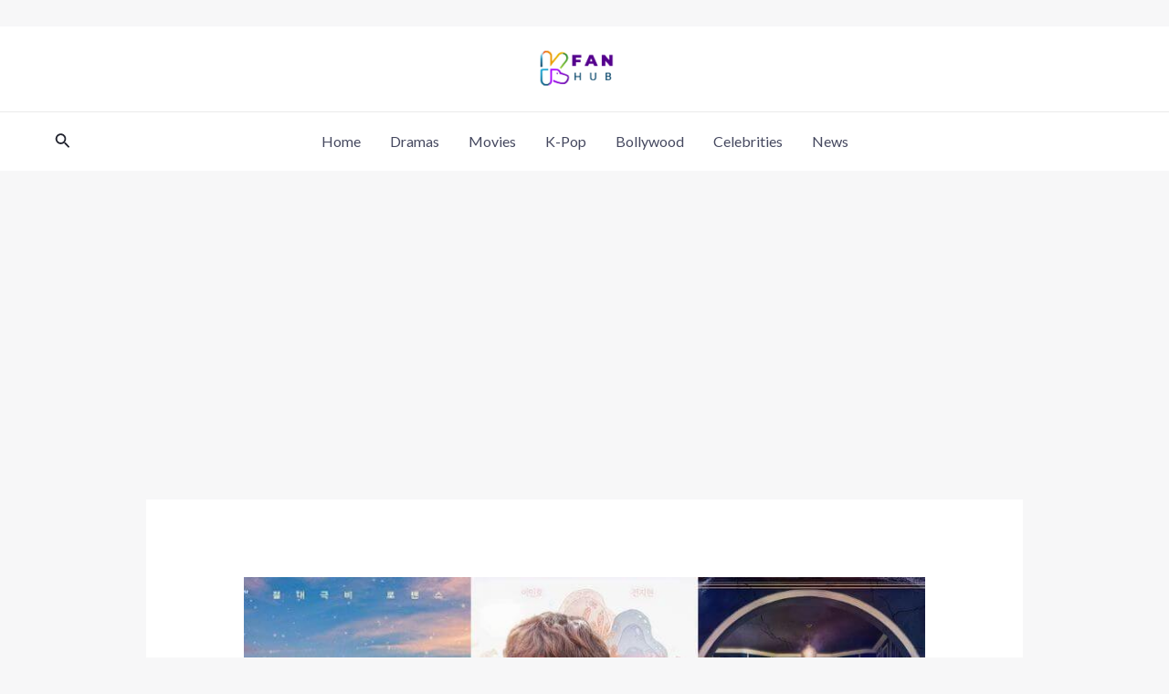

--- FILE ---
content_type: text/html; charset=UTF-8
request_url: https://kfanhub.com/35-best-korean-dramas/
body_size: 39173
content:
<!DOCTYPE html>
<html lang="en-US">
<head>
<meta charset="UTF-8">
<meta name="viewport" content="width=device-width, initial-scale=1">
	 <link rel="profile" href="https://gmpg.org/xfn/11"> 
	 <meta name='robots' content='index, follow, max-image-preview:large, max-snippet:-1, max-video-preview:-1' />

	<!-- This site is optimized with the Yoast SEO plugin v21.8 - https://yoast.com/wordpress/plugins/seo/ -->
	<title>35 Best Korean Dramas You Should Watch Before You Die - Kfanhub</title>
	<link rel="canonical" href="https://kfanhub.com/35-best-korean-dramas/" />
	<meta property="og:locale" content="en_US" />
	<meta property="og:type" content="article" />
	<meta property="og:title" content="35 Best Korean Dramas You Should Watch Before You Die - Kfanhub" />
	<meta property="og:description" content="35 Best Korean Dramas You Should Watch Right Now 35 Best Korean Dramas You Should Watch Right Now. Korean dramas, or K-dramas, have captured the hearts of audiences all over the world with their unique blend of romance, drama, and cultural themes. From classic series that set the standard for K-dramas to modern hits that [&hellip;]" />
	<meta property="og:url" content="https://kfanhub.com/35-best-korean-dramas/" />
	<meta property="og:site_name" content="Kfanhub" />
	<meta property="article:published_time" content="2023-03-12T04:32:46+00:00" />
	<meta property="article:modified_time" content="2023-03-12T15:46:52+00:00" />
	<meta property="og:image" content="https://kfanhub.com/wp-content/uploads/2023/03/35-Best-Korean-Dramas-You-Should-Watch-Before-You-Die.jpg" />
	<meta property="og:image:width" content="750" />
	<meta property="og:image:height" content="450" />
	<meta property="og:image:type" content="image/jpeg" />
	<meta name="author" content="admin" />
	<meta name="twitter:card" content="summary_large_image" />
	<meta name="twitter:label1" content="Written by" />
	<meta name="twitter:data1" content="admin" />
	<meta name="twitter:label2" content="Est. reading time" />
	<meta name="twitter:data2" content="27 minutes" />
	<script type="application/ld+json" class="yoast-schema-graph">{"@context":"https://schema.org","@graph":[{"@type":"Article","@id":"https://kfanhub.com/35-best-korean-dramas/#article","isPartOf":{"@id":"https://kfanhub.com/35-best-korean-dramas/"},"author":{"name":"admin","@id":"https://kfanhub.com/#/schema/person/1c450631212f2e80fd32d3a92d6d85db"},"headline":"35 Best Korean Dramas You Should Watch Before You Die","datePublished":"2023-03-12T04:32:46+00:00","dateModified":"2023-03-12T15:46:52+00:00","mainEntityOfPage":{"@id":"https://kfanhub.com/35-best-korean-dramas/"},"wordCount":5325,"commentCount":0,"publisher":{"@id":"https://kfanhub.com/#organization"},"image":{"@id":"https://kfanhub.com/35-best-korean-dramas/#primaryimage"},"thumbnailUrl":"https://kfanhub.com/wp-content/uploads/2023/03/35-Best-Korean-Dramas-You-Should-Watch-Before-You-Die.jpg","keywords":["25 Best Korean Dramas","35 Best Korean Dramas","35 Best Korean Dramas 2022","35 Best Korean Dramas 2023","Best Korean Dramas"],"articleSection":["Dramas"],"inLanguage":"en-US","potentialAction":[{"@type":"CommentAction","name":"Comment","target":["https://kfanhub.com/35-best-korean-dramas/#respond"]}]},{"@type":"WebPage","@id":"https://kfanhub.com/35-best-korean-dramas/","url":"https://kfanhub.com/35-best-korean-dramas/","name":"35 Best Korean Dramas You Should Watch Before You Die - Kfanhub","isPartOf":{"@id":"https://kfanhub.com/#website"},"primaryImageOfPage":{"@id":"https://kfanhub.com/35-best-korean-dramas/#primaryimage"},"image":{"@id":"https://kfanhub.com/35-best-korean-dramas/#primaryimage"},"thumbnailUrl":"https://kfanhub.com/wp-content/uploads/2023/03/35-Best-Korean-Dramas-You-Should-Watch-Before-You-Die.jpg","datePublished":"2023-03-12T04:32:46+00:00","dateModified":"2023-03-12T15:46:52+00:00","breadcrumb":{"@id":"https://kfanhub.com/35-best-korean-dramas/#breadcrumb"},"inLanguage":"en-US","potentialAction":[{"@type":"ReadAction","target":["https://kfanhub.com/35-best-korean-dramas/"]}]},{"@type":"ImageObject","inLanguage":"en-US","@id":"https://kfanhub.com/35-best-korean-dramas/#primaryimage","url":"https://kfanhub.com/wp-content/uploads/2023/03/35-Best-Korean-Dramas-You-Should-Watch-Before-You-Die.jpg","contentUrl":"https://kfanhub.com/wp-content/uploads/2023/03/35-Best-Korean-Dramas-You-Should-Watch-Before-You-Die.jpg","width":750,"height":450,"caption":"35 Best Korean Dramas You Should Watch Before You Die"},{"@type":"BreadcrumbList","@id":"https://kfanhub.com/35-best-korean-dramas/#breadcrumb","itemListElement":[{"@type":"ListItem","position":1,"name":"Home","item":"https://kfanhub.com/"},{"@type":"ListItem","position":2,"name":"35 Best Korean Dramas You Should Watch Before You Die"}]},{"@type":"WebSite","@id":"https://kfanhub.com/#website","url":"https://kfanhub.com/","name":"Kfanhub","description":"Latest Updates About K-Pop &amp; K-Dramas","publisher":{"@id":"https://kfanhub.com/#organization"},"potentialAction":[{"@type":"SearchAction","target":{"@type":"EntryPoint","urlTemplate":"https://kfanhub.com/?s={search_term_string}"},"query-input":"required name=search_term_string"}],"inLanguage":"en-US"},{"@type":"Organization","@id":"https://kfanhub.com/#organization","name":"Kfanhub","url":"https://kfanhub.com/","logo":{"@type":"ImageObject","inLanguage":"en-US","@id":"https://kfanhub.com/#/schema/logo/image/","url":"https://kfanhub.com/wp-content/uploads/2022/03/cropped-cropped-fan__1_-removebg-preview.png","contentUrl":"https://kfanhub.com/wp-content/uploads/2022/03/cropped-cropped-fan__1_-removebg-preview.png","width":123,"height":74,"caption":"Kfanhub"},"image":{"@id":"https://kfanhub.com/#/schema/logo/image/"}},{"@type":"Person","@id":"https://kfanhub.com/#/schema/person/1c450631212f2e80fd32d3a92d6d85db","name":"admin","image":{"@type":"ImageObject","inLanguage":"en-US","@id":"https://kfanhub.com/#/schema/person/image/","url":"https://secure.gravatar.com/avatar/5e38bd9edff746ce2831bda97be7a64c4c6ab9d3fdd59f10f6ff8bd17ea9a65d?s=96&d=mm&r=g","contentUrl":"https://secure.gravatar.com/avatar/5e38bd9edff746ce2831bda97be7a64c4c6ab9d3fdd59f10f6ff8bd17ea9a65d?s=96&d=mm&r=g","caption":"admin"},"sameAs":["http://kfanhub.com"],"url":"https://kfanhub.com/author/admin/"}]}</script>
	<!-- / Yoast SEO plugin. -->


<link rel='dns-prefetch' href='//static.addtoany.com' />
<link rel='dns-prefetch' href='//fonts.googleapis.com' />
<link rel="alternate" type="application/rss+xml" title="Kfanhub &raquo; Feed" href="https://kfanhub.com/feed/" />
<link rel="alternate" type="application/rss+xml" title="Kfanhub &raquo; Comments Feed" href="https://kfanhub.com/comments/feed/" />
<link rel="alternate" type="application/rss+xml" title="Kfanhub &raquo; 35 Best Korean Dramas You Should Watch Before You Die Comments Feed" href="https://kfanhub.com/35-best-korean-dramas/feed/" />
<link rel="alternate" title="oEmbed (JSON)" type="application/json+oembed" href="https://kfanhub.com/wp-json/oembed/1.0/embed?url=https%3A%2F%2Fkfanhub.com%2F35-best-korean-dramas%2F" />
<link rel="alternate" title="oEmbed (XML)" type="text/xml+oembed" href="https://kfanhub.com/wp-json/oembed/1.0/embed?url=https%3A%2F%2Fkfanhub.com%2F35-best-korean-dramas%2F&#038;format=xml" />
<style id='wp-img-auto-sizes-contain-inline-css'>
img:is([sizes=auto i],[sizes^="auto," i]){contain-intrinsic-size:3000px 1500px}
/*# sourceURL=wp-img-auto-sizes-contain-inline-css */
</style>
<link rel='stylesheet' id='dashicons-css' href='https://kfanhub.com/wp-includes/css/dashicons.min.css?ver=6.9' media='all' />
<link rel='stylesheet' id='post-views-counter-frontend-css' href='https://kfanhub.com/wp-content/plugins/post-views-counter/css/frontend.css?ver=1.7.0' media='all' />
<link rel='stylesheet' id='astra-theme-css-css' href='https://kfanhub.com/wp-content/themes/astra/assets/css/minified/main.min.css?ver=4.6.3' media='all' />
<style id='astra-theme-css-inline-css'>
.ast-no-sidebar .entry-content .alignfull {margin-left: calc( -50vw + 50%);margin-right: calc( -50vw + 50%);max-width: 100vw;width: 100vw;}.ast-no-sidebar .entry-content .alignwide {margin-left: calc(-41vw + 50%);margin-right: calc(-41vw + 50%);max-width: unset;width: unset;}.ast-no-sidebar .entry-content .alignfull .alignfull,.ast-no-sidebar .entry-content .alignfull .alignwide,.ast-no-sidebar .entry-content .alignwide .alignfull,.ast-no-sidebar .entry-content .alignwide .alignwide,.ast-no-sidebar .entry-content .wp-block-column .alignfull,.ast-no-sidebar .entry-content .wp-block-column .alignwide{width: 100%;margin-left: auto;margin-right: auto;}.wp-block-gallery,.blocks-gallery-grid {margin: 0;}.wp-block-separator {max-width: 100px;}.wp-block-separator.is-style-wide,.wp-block-separator.is-style-dots {max-width: none;}.entry-content .has-2-columns .wp-block-column:first-child {padding-right: 10px;}.entry-content .has-2-columns .wp-block-column:last-child {padding-left: 10px;}@media (max-width: 782px) {.entry-content .wp-block-columns .wp-block-column {flex-basis: 100%;}.entry-content .has-2-columns .wp-block-column:first-child {padding-right: 0;}.entry-content .has-2-columns .wp-block-column:last-child {padding-left: 0;}}body .entry-content .wp-block-latest-posts {margin-left: 0;}body .entry-content .wp-block-latest-posts li {list-style: none;}.ast-no-sidebar .ast-container .entry-content .wp-block-latest-posts {margin-left: 0;}.ast-header-break-point .entry-content .alignwide {margin-left: auto;margin-right: auto;}.entry-content .blocks-gallery-item img {margin-bottom: auto;}.wp-block-pullquote {border-top: 4px solid #555d66;border-bottom: 4px solid #555d66;color: #40464d;}:root{--ast-container-default-xlg-padding:6.67em;--ast-container-default-lg-padding:5.67em;--ast-container-default-slg-padding:4.34em;--ast-container-default-md-padding:3.34em;--ast-container-default-sm-padding:6.67em;--ast-container-default-xs-padding:2.4em;--ast-container-default-xxs-padding:1.4em;--ast-code-block-background:#EEEEEE;--ast-comment-inputs-background:#FAFAFA;--ast-normal-container-width:1200px;--ast-narrow-container-width:750px;--ast-blog-title-font-weight:normal;--ast-blog-meta-weight:inherit;}html{font-size:100%;}a,.page-title{color:var(--ast-global-color-0);}a:hover,a:focus{color:var(--ast-global-color-1);}body,button,input,select,textarea,.ast-button,.ast-custom-button{font-family:'Lato',sans-serif;font-weight:400;font-size:16px;font-size:1rem;}blockquote{color:var(--ast-global-color-3);}p,.entry-content p{margin-bottom:1em;}h1,.entry-content h1,h2,.entry-content h2,h3,.entry-content h3,h4,.entry-content h4,h5,.entry-content h5,h6,.entry-content h6,.site-title,.site-title a{font-family:'Lora',serif;font-weight:700;}.site-title{font-size:35px;font-size:2.1875rem;display:none;}header .custom-logo-link img{max-width:102px;}.astra-logo-svg{width:102px;}.site-header .site-description{font-size:15px;font-size:0.9375rem;display:none;}.entry-title{font-size:30px;font-size:1.875rem;}.archive .ast-article-post .ast-article-inner,.blog .ast-article-post .ast-article-inner,.archive .ast-article-post .ast-article-inner:hover,.blog .ast-article-post .ast-article-inner:hover{overflow:hidden;}h1,.entry-content h1{font-size:72px;font-size:4.5rem;font-family:'Lora',serif;}h2,.entry-content h2{font-size:32px;font-size:2rem;font-family:'Lora',serif;line-height:1.1em;}h3,.entry-content h3{font-size:28px;font-size:1.75rem;font-family:'Lora',serif;line-height:1.1em;}h4,.entry-content h4{font-size:24px;font-size:1.5rem;font-family:'Lora',serif;}h5,.entry-content h5{font-size:20px;font-size:1.25rem;font-family:'Lora',serif;}h6,.entry-content h6{font-size:16px;font-size:1rem;font-family:'Lora',serif;}::selection{background-color:var(--ast-global-color-0);color:#ffffff;}body,h1,.entry-title a,.entry-content h1,h2,.entry-content h2,h3,.entry-content h3,h4,.entry-content h4,h5,.entry-content h5,h6,.entry-content h6{color:var(--ast-global-color-3);}.tagcloud a:hover,.tagcloud a:focus,.tagcloud a.current-item{color:#ffffff;border-color:var(--ast-global-color-0);background-color:var(--ast-global-color-0);}input:focus,input[type="text"]:focus,input[type="email"]:focus,input[type="url"]:focus,input[type="password"]:focus,input[type="reset"]:focus,input[type="search"]:focus,textarea:focus{border-color:var(--ast-global-color-0);}input[type="radio"]:checked,input[type=reset],input[type="checkbox"]:checked,input[type="checkbox"]:hover:checked,input[type="checkbox"]:focus:checked,input[type=range]::-webkit-slider-thumb{border-color:var(--ast-global-color-0);background-color:var(--ast-global-color-0);box-shadow:none;}.site-footer a:hover + .post-count,.site-footer a:focus + .post-count{background:var(--ast-global-color-0);border-color:var(--ast-global-color-0);}.single .nav-links .nav-previous,.single .nav-links .nav-next{color:var(--ast-global-color-0);}.entry-meta,.entry-meta *{line-height:1.45;color:var(--ast-global-color-0);}.entry-meta a:not(.ast-button):hover,.entry-meta a:not(.ast-button):hover *,.entry-meta a:not(.ast-button):focus,.entry-meta a:not(.ast-button):focus *,.page-links > .page-link,.page-links .page-link:hover,.post-navigation a:hover{color:var(--ast-global-color-1);}#cat option,.secondary .calendar_wrap thead a,.secondary .calendar_wrap thead a:visited{color:var(--ast-global-color-0);}.secondary .calendar_wrap #today,.ast-progress-val span{background:var(--ast-global-color-0);}.secondary a:hover + .post-count,.secondary a:focus + .post-count{background:var(--ast-global-color-0);border-color:var(--ast-global-color-0);}.calendar_wrap #today > a{color:#ffffff;}.page-links .page-link,.single .post-navigation a{color:var(--ast-global-color-0);}.ast-search-menu-icon .search-form button.search-submit{padding:0 4px;}.ast-search-menu-icon form.search-form{padding-right:0;}.ast-search-menu-icon.slide-search input.search-field{width:0;}.ast-header-search .ast-search-menu-icon.ast-dropdown-active .search-form,.ast-header-search .ast-search-menu-icon.ast-dropdown-active .search-field:focus{transition:all 0.2s;}.search-form input.search-field:focus{outline:none;}.widget-title,.widget .wp-block-heading{font-size:22px;font-size:1.375rem;color:var(--ast-global-color-3);}.ast-search-menu-icon.slide-search a:focus-visible:focus-visible,.astra-search-icon:focus-visible,#close:focus-visible,a:focus-visible,.ast-menu-toggle:focus-visible,.site .skip-link:focus-visible,.wp-block-loginout input:focus-visible,.wp-block-search.wp-block-search__button-inside .wp-block-search__inside-wrapper,.ast-header-navigation-arrow:focus-visible,.woocommerce .wc-proceed-to-checkout > .checkout-button:focus-visible,.woocommerce .woocommerce-MyAccount-navigation ul li a:focus-visible,.ast-orders-table__row .ast-orders-table__cell:focus-visible,.woocommerce .woocommerce-order-details .order-again > .button:focus-visible,.woocommerce .woocommerce-message a.button.wc-forward:focus-visible,.woocommerce #minus_qty:focus-visible,.woocommerce #plus_qty:focus-visible,a#ast-apply-coupon:focus-visible,.woocommerce .woocommerce-info a:focus-visible,.woocommerce .astra-shop-summary-wrap a:focus-visible,.woocommerce a.wc-forward:focus-visible,#ast-apply-coupon:focus-visible,.woocommerce-js .woocommerce-mini-cart-item a.remove:focus-visible,#close:focus-visible,.button.search-submit:focus-visible,#search_submit:focus,.normal-search:focus-visible{outline-style:dotted;outline-color:inherit;outline-width:thin;}input:focus,input[type="text"]:focus,input[type="email"]:focus,input[type="url"]:focus,input[type="password"]:focus,input[type="reset"]:focus,input[type="search"]:focus,input[type="number"]:focus,textarea:focus,.wp-block-search__input:focus,[data-section="section-header-mobile-trigger"] .ast-button-wrap .ast-mobile-menu-trigger-minimal:focus,.ast-mobile-popup-drawer.active .menu-toggle-close:focus,.woocommerce-ordering select.orderby:focus,#ast-scroll-top:focus,#coupon_code:focus,.woocommerce-page #comment:focus,.woocommerce #reviews #respond input#submit:focus,.woocommerce a.add_to_cart_button:focus,.woocommerce .button.single_add_to_cart_button:focus,.woocommerce .woocommerce-cart-form button:focus,.woocommerce .woocommerce-cart-form__cart-item .quantity .qty:focus,.woocommerce .woocommerce-billing-fields .woocommerce-billing-fields__field-wrapper .woocommerce-input-wrapper > .input-text:focus,.woocommerce #order_comments:focus,.woocommerce #place_order:focus,.woocommerce .woocommerce-address-fields .woocommerce-address-fields__field-wrapper .woocommerce-input-wrapper > .input-text:focus,.woocommerce .woocommerce-MyAccount-content form button:focus,.woocommerce .woocommerce-MyAccount-content .woocommerce-EditAccountForm .woocommerce-form-row .woocommerce-Input.input-text:focus,.woocommerce .ast-woocommerce-container .woocommerce-pagination ul.page-numbers li a:focus,body #content .woocommerce form .form-row .select2-container--default .select2-selection--single:focus,#ast-coupon-code:focus,.woocommerce.woocommerce-js .quantity input[type=number]:focus,.woocommerce-js .woocommerce-mini-cart-item .quantity input[type=number]:focus,.woocommerce p#ast-coupon-trigger:focus{border-style:dotted;border-color:inherit;border-width:thin;}input{outline:none;}.ast-logo-title-inline .site-logo-img{padding-right:1em;}.site-logo-img img{ transition:all 0.2s linear;}body .ast-oembed-container *{position:absolute;top:0;width:100%;height:100%;left:0;}.ast-single-post-featured-section + article {margin-top: 2em;}.site-content .ast-single-post-featured-section img {width: 100%;overflow: hidden;object-fit: cover;}.site > .ast-single-related-posts-container {margin-top: 0;}@media (min-width: 922px) {.ast-desktop .ast-container--narrow {max-width: var(--ast-narrow-container-width);margin: 0 auto;}}@media (max-width:921px){#ast-desktop-header{display:none;}}@media (min-width:922px){#ast-mobile-header{display:none;}}.wp-block-buttons.aligncenter{justify-content:center;}@media (max-width:921px){.ast-theme-transparent-header #primary,.ast-theme-transparent-header #secondary{padding:0;}}@media (max-width:921px){.ast-plain-container.ast-no-sidebar #primary{padding:0;}}.ast-plain-container.ast-no-sidebar #primary{margin-top:0;margin-bottom:0;}@media (min-width:1200px){.ast-separate-container.ast-right-sidebar .entry-content .wp-block-image.alignfull,.ast-separate-container.ast-left-sidebar .entry-content .wp-block-image.alignfull,.ast-separate-container.ast-right-sidebar .entry-content .wp-block-cover.alignfull,.ast-separate-container.ast-left-sidebar .entry-content .wp-block-cover.alignfull{margin-left:-6.67em;margin-right:-6.67em;max-width:unset;width:unset;}.ast-separate-container.ast-right-sidebar .entry-content .wp-block-image.alignwide,.ast-separate-container.ast-left-sidebar .entry-content .wp-block-image.alignwide,.ast-separate-container.ast-right-sidebar .entry-content .wp-block-cover.alignwide,.ast-separate-container.ast-left-sidebar .entry-content .wp-block-cover.alignwide{margin-left:-20px;margin-right:-20px;max-width:unset;width:unset;}}@media (min-width:1200px){.wp-block-group .has-background{padding:20px;}}@media (min-width:1200px){.ast-no-sidebar.ast-separate-container .entry-content .wp-block-group.alignwide,.ast-no-sidebar.ast-separate-container .entry-content .wp-block-cover.alignwide{margin-left:-20px;margin-right:-20px;padding-left:20px;padding-right:20px;}.ast-no-sidebar.ast-separate-container .entry-content .wp-block-cover.alignfull,.ast-no-sidebar.ast-separate-container .entry-content .wp-block-group.alignfull{margin-left:-6.67em;margin-right:-6.67em;padding-left:6.67em;padding-right:6.67em;}}@media (min-width:1200px){.wp-block-cover-image.alignwide .wp-block-cover__inner-container,.wp-block-cover.alignwide .wp-block-cover__inner-container,.wp-block-cover-image.alignfull .wp-block-cover__inner-container,.wp-block-cover.alignfull .wp-block-cover__inner-container{width:100%;}}.wp-block-columns{margin-bottom:unset;}.wp-block-image.size-full{margin:2rem 0;}.wp-block-separator.has-background{padding:0;}.wp-block-gallery{margin-bottom:1.6em;}.wp-block-group{padding-top:4em;padding-bottom:4em;}.wp-block-group__inner-container .wp-block-columns:last-child,.wp-block-group__inner-container :last-child,.wp-block-table table{margin-bottom:0;}.blocks-gallery-grid{width:100%;}.wp-block-navigation-link__content{padding:5px 0;}.wp-block-group .wp-block-group .has-text-align-center,.wp-block-group .wp-block-column .has-text-align-center{max-width:100%;}.has-text-align-center{margin:0 auto;}@media (min-width:1200px){.wp-block-cover__inner-container,.alignwide .wp-block-group__inner-container,.alignfull .wp-block-group__inner-container{max-width:1200px;margin:0 auto;}.wp-block-group.alignnone,.wp-block-group.aligncenter,.wp-block-group.alignleft,.wp-block-group.alignright,.wp-block-group.alignwide,.wp-block-columns.alignwide{margin:2rem 0 1rem 0;}}@media (max-width:1200px){.wp-block-group{padding:3em;}.wp-block-group .wp-block-group{padding:1.5em;}.wp-block-columns,.wp-block-column{margin:1rem 0;}}@media (min-width:921px){.wp-block-columns .wp-block-group{padding:2em;}}@media (max-width:544px){.wp-block-cover-image .wp-block-cover__inner-container,.wp-block-cover .wp-block-cover__inner-container{width:unset;}.wp-block-cover,.wp-block-cover-image{padding:2em 0;}.wp-block-group,.wp-block-cover{padding:2em;}.wp-block-media-text__media img,.wp-block-media-text__media video{width:unset;max-width:100%;}.wp-block-media-text.has-background .wp-block-media-text__content{padding:1em;}}.wp-block-image.aligncenter{margin-left:auto;margin-right:auto;}.wp-block-table.aligncenter{margin-left:auto;margin-right:auto;}@media (min-width:544px){.entry-content .wp-block-media-text.has-media-on-the-right .wp-block-media-text__content{padding:0 8% 0 0;}.entry-content .wp-block-media-text .wp-block-media-text__content{padding:0 0 0 8%;}.ast-plain-container .site-content .entry-content .has-custom-content-position.is-position-bottom-left > *,.ast-plain-container .site-content .entry-content .has-custom-content-position.is-position-bottom-right > *,.ast-plain-container .site-content .entry-content .has-custom-content-position.is-position-top-left > *,.ast-plain-container .site-content .entry-content .has-custom-content-position.is-position-top-right > *,.ast-plain-container .site-content .entry-content .has-custom-content-position.is-position-center-right > *,.ast-plain-container .site-content .entry-content .has-custom-content-position.is-position-center-left > *{margin:0;}}@media (max-width:544px){.entry-content .wp-block-media-text .wp-block-media-text__content{padding:8% 0;}.wp-block-media-text .wp-block-media-text__media img{width:auto;max-width:100%;}}.wp-block-button.is-style-outline .wp-block-button__link{border-color:var(--ast-global-color-1);border-top-width:1px;border-right-width:1px;border-bottom-width:1px;border-left-width:1px;}div.wp-block-button.is-style-outline > .wp-block-button__link:not(.has-text-color),div.wp-block-button.wp-block-button__link.is-style-outline:not(.has-text-color){color:var(--ast-global-color-1);}.wp-block-button.is-style-outline .wp-block-button__link:hover,.wp-block-buttons .wp-block-button.is-style-outline .wp-block-button__link:focus,.wp-block-buttons .wp-block-button.is-style-outline > .wp-block-button__link:not(.has-text-color):hover,.wp-block-buttons .wp-block-button.wp-block-button__link.is-style-outline:not(.has-text-color):hover{color:var(--ast-global-color-5);background-color:var(--ast-global-color-1);border-color:var(--ast-global-color-1);}.post-page-numbers.current .page-link,.ast-pagination .page-numbers.current{color:#ffffff;border-color:var(--ast-global-color-0);background-color:var(--ast-global-color-0);}@media (max-width:921px){.wp-block-button.is-style-outline .wp-block-button__link{padding-top:calc(15px - 1px);padding-right:calc(30px - 1px);padding-bottom:calc(15px - 1px);padding-left:calc(30px - 1px);}}@media (max-width:544px){.wp-block-button.is-style-outline .wp-block-button__link{padding-top:calc(15px - 1px);padding-right:calc(30px - 1px);padding-bottom:calc(15px - 1px);padding-left:calc(30px - 1px);}}@media (min-width:544px){.entry-content > .alignleft{margin-right:20px;}.entry-content > .alignright{margin-left:20px;}.wp-block-group.has-background{padding:20px;}}.wp-block-buttons .wp-block-button.is-style-outline .wp-block-button__link.wp-element-button,.ast-outline-button{border-color:var(--ast-global-color-1);border-top-width:2px;border-right-width:2px;border-bottom-width:2px;border-left-width:2px;font-family:inherit;font-weight:700;font-size:16px;font-size:1rem;line-height:1em;border-top-left-radius:0px;border-top-right-radius:0px;border-bottom-right-radius:0px;border-bottom-left-radius:0px;}.wp-block-buttons .wp-block-button.is-style-outline > .wp-block-button__link:not(.has-text-color),.wp-block-buttons .wp-block-button.wp-block-button__link.is-style-outline:not(.has-text-color),.ast-outline-button{color:var(--ast-global-color-1);}.wp-block-button.is-style-outline .wp-block-button__link:hover,.wp-block-buttons .wp-block-button.is-style-outline .wp-block-button__link:focus,.wp-block-buttons .wp-block-button.is-style-outline > .wp-block-button__link:not(.has-text-color):hover,.wp-block-buttons .wp-block-button.wp-block-button__link.is-style-outline:not(.has-text-color):hover,.ast-outline-button:hover,.ast-outline-button:focus{color:var(--ast-global-color-5);background-color:var(--ast-global-color-1);border-color:var(--ast-global-color-1);}.wp-block-button .wp-block-button__link.wp-element-button.is-style-outline:not(.has-background),.wp-block-button.is-style-outline>.wp-block-button__link.wp-element-button:not(.has-background),.ast-outline-button{background-color:rgba(0,0,0,0);}@media (max-width:921px){.wp-block-buttons .wp-block-button.is-style-outline .wp-block-button__link.wp-element-button,.ast-outline-button{font-size:15px;font-size:0.9375rem;}}@media (max-width:544px){.wp-block-buttons .wp-block-button.is-style-outline .wp-block-button__link.wp-element-button,.ast-outline-button{font-size:14px;font-size:0.875rem;}}.entry-content[ast-blocks-layout] > figure{margin-bottom:1em;}@media (max-width:921px){.ast-separate-container #primary,.ast-separate-container #secondary{padding:1.5em 0;}#primary,#secondary{padding:1.5em 0;margin:0;}.ast-left-sidebar #content > .ast-container{display:flex;flex-direction:column-reverse;width:100%;}.ast-separate-container .ast-article-post,.ast-separate-container .ast-article-single{padding:1.5em 2.14em;}.ast-author-box img.avatar{margin:20px 0 0 0;}}@media (min-width:922px){.ast-separate-container.ast-right-sidebar #primary,.ast-separate-container.ast-left-sidebar #primary{border:0;}.search-no-results.ast-separate-container #primary{margin-bottom:4em;}}.elementor-button-wrapper .elementor-button{border-style:solid;text-decoration:none;border-top-width:1px;border-right-width:1px;border-left-width:1px;border-bottom-width:1px;}body .elementor-button.elementor-size-sm,body .elementor-button.elementor-size-xs,body .elementor-button.elementor-size-md,body .elementor-button.elementor-size-lg,body .elementor-button.elementor-size-xl,body .elementor-button{border-top-left-radius:0px;border-top-right-radius:0px;border-bottom-right-radius:0px;border-bottom-left-radius:0px;padding-top:10px;padding-right:24px;padding-bottom:10px;padding-left:24px;}@media (max-width:544px){.elementor-button-wrapper .elementor-button.elementor-size-sm,.elementor-button-wrapper .elementor-button.elementor-size-xs,.elementor-button-wrapper .elementor-button.elementor-size-md,.elementor-button-wrapper .elementor-button.elementor-size-lg,.elementor-button-wrapper .elementor-button.elementor-size-xl,.elementor-button-wrapper .elementor-button{padding-right:20px;padding-left:20px;}}.elementor-button-wrapper .elementor-button{border-color:var(--ast-global-color-1);background-color:rgba(0,0,0,0);}.elementor-button-wrapper .elementor-button:hover,.elementor-button-wrapper .elementor-button:focus{color:var(--ast-global-color-5);background-color:var(--ast-global-color-1);border-color:var(--ast-global-color-1);}.wp-block-button .wp-block-button__link ,.elementor-button-wrapper .elementor-button,.elementor-button-wrapper .elementor-button:visited{color:var(--ast-global-color-2);}.elementor-button-wrapper .elementor-button{font-weight:700;font-size:16px;font-size:1rem;line-height:1.4em;}body .elementor-button.elementor-size-sm,body .elementor-button.elementor-size-xs,body .elementor-button.elementor-size-md,body .elementor-button.elementor-size-lg,body .elementor-button.elementor-size-xl,body .elementor-button{font-size:16px;font-size:1rem;}.wp-block-button .wp-block-button__link:hover,.wp-block-button .wp-block-button__link:focus{color:var(--ast-global-color-5);background-color:var(--ast-global-color-1);border-color:var(--ast-global-color-1);}.elementor-widget-heading h2.elementor-heading-title{line-height:1.1em;}.elementor-widget-heading h3.elementor-heading-title{line-height:1.1em;}.wp-block-button .wp-block-button__link{border:none;background-color:rgba(0,0,0,0);color:var(--ast-global-color-2);font-family:inherit;font-weight:700;line-height:1.4em;font-size:16px;font-size:1rem;padding:15px 30px;border-top-left-radius:0px;border-top-right-radius:0px;border-bottom-right-radius:0px;border-bottom-left-radius:0px;}.wp-block-button.is-style-outline .wp-block-button__link{border-style:solid;border-top-width:1px;border-right-width:1px;border-left-width:1px;border-bottom-width:1px;border-color:var(--ast-global-color-1);padding-top:calc(15px - 1px);padding-right:calc(30px - 1px);padding-bottom:calc(15px - 1px);padding-left:calc(30px - 1px);}@media (max-width:921px){.wp-block-button .wp-block-button__link{font-size:15px;font-size:0.9375rem;border:none;padding:15px 30px;}.wp-block-button.is-style-outline .wp-block-button__link{padding-top:calc(15px - 1px);padding-right:calc(30px - 1px);padding-bottom:calc(15px - 1px);padding-left:calc(30px - 1px);}}@media (max-width:544px){.wp-block-button .wp-block-button__link{font-size:14px;font-size:0.875rem;border:none;padding:15px 30px;}.wp-block-button.is-style-outline .wp-block-button__link{padding-top:calc(15px - 1px);padding-right:calc(30px - 1px);padding-bottom:calc(15px - 1px);padding-left:calc(30px - 1px);}}.menu-toggle,button,.ast-button,.ast-custom-button,.button,input#submit,input[type="button"],input[type="submit"],input[type="reset"]{border-style:solid;border-top-width:1px;border-right-width:1px;border-left-width:1px;border-bottom-width:1px;color:var(--ast-global-color-2);border-color:var(--ast-global-color-1);background-color:rgba(0,0,0,0);padding-top:10px;padding-right:24px;padding-bottom:10px;padding-left:24px;font-family:inherit;font-weight:700;font-size:16px;font-size:1rem;line-height:1.4em;border-top-left-radius:0px;border-top-right-radius:0px;border-bottom-right-radius:0px;border-bottom-left-radius:0px;}button:focus,.menu-toggle:hover,button:hover,.ast-button:hover,.ast-custom-button:hover .button:hover,.ast-custom-button:hover ,input[type=reset]:hover,input[type=reset]:focus,input#submit:hover,input#submit:focus,input[type="button"]:hover,input[type="button"]:focus,input[type="submit"]:hover,input[type="submit"]:focus{color:var(--ast-global-color-5);background-color:var(--ast-global-color-1);border-color:var(--ast-global-color-1);}@media (max-width:921px){.menu-toggle,button,.ast-button,.ast-custom-button,.button,input#submit,input[type="button"],input[type="submit"],input[type="reset"]{font-size:15px;font-size:0.9375rem;}}@media (max-width:544px){.menu-toggle,button,.ast-button,.ast-custom-button,.button,input#submit,input[type="button"],input[type="submit"],input[type="reset"]{padding-right:20px;padding-left:20px;font-size:14px;font-size:0.875rem;}}@media (max-width:921px){.menu-toggle,button,.ast-button,.button,input#submit,input[type="button"],input[type="submit"],input[type="reset"]{font-size:15px;font-size:0.9375rem;}.ast-mobile-header-stack .main-header-bar .ast-search-menu-icon{display:inline-block;}.ast-header-break-point.ast-header-custom-item-outside .ast-mobile-header-stack .main-header-bar .ast-search-icon{margin:0;}.ast-comment-avatar-wrap img{max-width:2.5em;}.ast-comment-meta{padding:0 1.8888em 1.3333em;}.ast-separate-container .ast-comment-list li.depth-1{padding:1.5em 2.14em;}.ast-separate-container .comment-respond{padding:2em 2.14em;}}@media (min-width:544px){.ast-container{max-width:100%;}}@media (max-width:544px){.ast-separate-container .ast-article-post,.ast-separate-container .ast-article-single,.ast-separate-container .comments-title,.ast-separate-container .ast-archive-description{padding:1.5em 1em;}.ast-separate-container #content .ast-container{padding-left:0.54em;padding-right:0.54em;}.ast-separate-container .ast-comment-list .bypostauthor{padding:.5em;}.ast-search-menu-icon.ast-dropdown-active .search-field{width:170px;}.menu-toggle,button,.ast-button,.button,input#submit,input[type="button"],input[type="submit"],input[type="reset"]{font-size:14px;font-size:0.875rem;}}body,.ast-separate-container{background-color:var(--ast-global-color-4);;background-image:none;;}.ast-no-sidebar.ast-separate-container .entry-content .alignfull {margin-left: -6.67em;margin-right: -6.67em;width: auto;}@media (max-width: 1200px) {.ast-no-sidebar.ast-separate-container .entry-content .alignfull {margin-left: -2.4em;margin-right: -2.4em;}}@media (max-width: 768px) {.ast-no-sidebar.ast-separate-container .entry-content .alignfull {margin-left: -2.14em;margin-right: -2.14em;}}@media (max-width: 544px) {.ast-no-sidebar.ast-separate-container .entry-content .alignfull {margin-left: -1em;margin-right: -1em;}}.ast-no-sidebar.ast-separate-container .entry-content .alignwide {margin-left: -20px;margin-right: -20px;}.ast-no-sidebar.ast-separate-container .entry-content .wp-block-column .alignfull,.ast-no-sidebar.ast-separate-container .entry-content .wp-block-column .alignwide {margin-left: auto;margin-right: auto;width: 100%;}@media (max-width:921px){.widget-title{font-size:22px;font-size:1.375rem;}body,button,input,select,textarea,.ast-button,.ast-custom-button{font-size:16px;font-size:1rem;}#secondary,#secondary button,#secondary input,#secondary select,#secondary textarea{font-size:16px;font-size:1rem;}.site-title{display:none;}.site-header .site-description{display:none;}h1,.entry-content h1{font-size:56px;}h2,.entry-content h2{font-size:30px;}h3,.entry-content h3{font-size:26px;}h4,.entry-content h4{font-size:22px;font-size:1.375rem;}h5,.entry-content h5{font-size:18px;font-size:1.125rem;}h6,.entry-content h6{font-size:16px;font-size:1rem;}.astra-logo-svg{width:78px;}header .custom-logo-link img,.ast-header-break-point .site-logo-img .custom-mobile-logo-link img{max-width:78px;}}@media (max-width:544px){.widget-title{font-size:21px;font-size:1.4rem;}body,button,input,select,textarea,.ast-button,.ast-custom-button{font-size:15px;font-size:0.9375rem;}#secondary,#secondary button,#secondary input,#secondary select,#secondary textarea{font-size:15px;font-size:0.9375rem;}.site-title{display:none;}.site-header .site-description{display:none;}h1,.entry-content h1{font-size:30px;}h2,.entry-content h2{font-size:24px;}h3,.entry-content h3{font-size:22px;}h6,.entry-content h6{font-size:15px;font-size:0.9375rem;}header .custom-logo-link img,.ast-header-break-point .site-branding img,.ast-header-break-point .custom-logo-link img{max-width:74px;}.astra-logo-svg{width:74px;}.ast-header-break-point .site-logo-img .custom-mobile-logo-link img{max-width:74px;}}@media (max-width:544px){html{font-size:100%;}}@media (min-width:922px){.ast-container{max-width:1240px;}}@media (min-width:922px){.site-content .ast-container{display:flex;}}@media (max-width:921px){.site-content .ast-container{flex-direction:column;}}@media (min-width:922px){.single-post .site-content > .ast-container{max-width:1000px;}}@media (min-width:922px){.main-header-menu .sub-menu .menu-item.ast-left-align-sub-menu:hover > .sub-menu,.main-header-menu .sub-menu .menu-item.ast-left-align-sub-menu.focus > .sub-menu{margin-left:-0px;}}.site .comments-area{padding-bottom:3em;}.footer-widget-area[data-section^="section-fb-html-"] .ast-builder-html-element{text-align:center;}blockquote {padding: 1.2em;}:root .has-ast-global-color-0-color{color:var(--ast-global-color-0);}:root .has-ast-global-color-0-background-color{background-color:var(--ast-global-color-0);}:root .wp-block-button .has-ast-global-color-0-color{color:var(--ast-global-color-0);}:root .wp-block-button .has-ast-global-color-0-background-color{background-color:var(--ast-global-color-0);}:root .has-ast-global-color-1-color{color:var(--ast-global-color-1);}:root .has-ast-global-color-1-background-color{background-color:var(--ast-global-color-1);}:root .wp-block-button .has-ast-global-color-1-color{color:var(--ast-global-color-1);}:root .wp-block-button .has-ast-global-color-1-background-color{background-color:var(--ast-global-color-1);}:root .has-ast-global-color-2-color{color:var(--ast-global-color-2);}:root .has-ast-global-color-2-background-color{background-color:var(--ast-global-color-2);}:root .wp-block-button .has-ast-global-color-2-color{color:var(--ast-global-color-2);}:root .wp-block-button .has-ast-global-color-2-background-color{background-color:var(--ast-global-color-2);}:root .has-ast-global-color-3-color{color:var(--ast-global-color-3);}:root .has-ast-global-color-3-background-color{background-color:var(--ast-global-color-3);}:root .wp-block-button .has-ast-global-color-3-color{color:var(--ast-global-color-3);}:root .wp-block-button .has-ast-global-color-3-background-color{background-color:var(--ast-global-color-3);}:root .has-ast-global-color-4-color{color:var(--ast-global-color-4);}:root .has-ast-global-color-4-background-color{background-color:var(--ast-global-color-4);}:root .wp-block-button .has-ast-global-color-4-color{color:var(--ast-global-color-4);}:root .wp-block-button .has-ast-global-color-4-background-color{background-color:var(--ast-global-color-4);}:root .has-ast-global-color-5-color{color:var(--ast-global-color-5);}:root .has-ast-global-color-5-background-color{background-color:var(--ast-global-color-5);}:root .wp-block-button .has-ast-global-color-5-color{color:var(--ast-global-color-5);}:root .wp-block-button .has-ast-global-color-5-background-color{background-color:var(--ast-global-color-5);}:root .has-ast-global-color-6-color{color:var(--ast-global-color-6);}:root .has-ast-global-color-6-background-color{background-color:var(--ast-global-color-6);}:root .wp-block-button .has-ast-global-color-6-color{color:var(--ast-global-color-6);}:root .wp-block-button .has-ast-global-color-6-background-color{background-color:var(--ast-global-color-6);}:root .has-ast-global-color-7-color{color:var(--ast-global-color-7);}:root .has-ast-global-color-7-background-color{background-color:var(--ast-global-color-7);}:root .wp-block-button .has-ast-global-color-7-color{color:var(--ast-global-color-7);}:root .wp-block-button .has-ast-global-color-7-background-color{background-color:var(--ast-global-color-7);}:root .has-ast-global-color-8-color{color:var(--ast-global-color-8);}:root .has-ast-global-color-8-background-color{background-color:var(--ast-global-color-8);}:root .wp-block-button .has-ast-global-color-8-color{color:var(--ast-global-color-8);}:root .wp-block-button .has-ast-global-color-8-background-color{background-color:var(--ast-global-color-8);}:root{--ast-global-color-0:#1818dc;--ast-global-color-1:#111218;--ast-global-color-2:#22242f;--ast-global-color-3:#45485f;--ast-global-color-4:#f7f7f8;--ast-global-color-5:#ffffff;--ast-global-color-6:#c3f0fe;--ast-global-color-7:#e8e8ee;--ast-global-color-8:#7d82a1;}:root {--ast-border-color : #dddddd;}.ast-single-entry-banner {-js-display: flex;display: flex;flex-direction: column;justify-content: center;text-align: center;position: relative;background: #eeeeee;}.ast-single-entry-banner[data-banner-layout="layout-1"] {max-width: 1200px;background: inherit;padding: 20px 0;}.ast-single-entry-banner[data-banner-width-type="custom"] {margin: 0 auto;width: 100%;}.ast-single-entry-banner + .site-content .entry-header {margin-bottom: 0;}.site .ast-author-avatar {--ast-author-avatar-size: ;}a.ast-underline-text {text-decoration: underline;}.ast-container > .ast-terms-link {position: relative;display: block;}a.ast-button.ast-badge-tax {padding: 4px 8px;border-radius: 3px;font-size: inherit;}header.entry-header:not(.related-entry-header) .entry-title{font-size:30px;font-size:1.875rem;}header.entry-header:not(.related-entry-header) > *:not(:last-child){margin-bottom:10px;}.ast-archive-entry-banner {-js-display: flex;display: flex;flex-direction: column;justify-content: center;text-align: center;position: relative;background: #eeeeee;}.ast-archive-entry-banner[data-banner-width-type="custom"] {margin: 0 auto;width: 100%;}.ast-archive-entry-banner[data-banner-layout="layout-1"] {background: inherit;padding: 20px 0;text-align: left;}body.archive .ast-archive-description{max-width:1200px;width:100%;text-align:left;padding-top:3em;padding-right:3em;padding-bottom:3em;padding-left:3em;}body.archive .ast-archive-description .ast-archive-title,body.archive .ast-archive-description .ast-archive-title *{font-size:40px;font-size:2.5rem;text-transform:capitalize;}body.archive .ast-archive-description > *:not(:last-child){margin-bottom:10px;}@media (max-width:921px){body.archive .ast-archive-description{text-align:left;}}@media (max-width:544px){body.archive .ast-archive-description{text-align:left;}}.ast-breadcrumbs .trail-browse,.ast-breadcrumbs .trail-items,.ast-breadcrumbs .trail-items li{display:inline-block;margin:0;padding:0;border:none;background:inherit;text-indent:0;text-decoration:none;}.ast-breadcrumbs .trail-browse{font-size:inherit;font-style:inherit;font-weight:inherit;color:inherit;}.ast-breadcrumbs .trail-items{list-style:none;}.trail-items li::after{padding:0 0.3em;content:"\00bb";}.trail-items li:last-of-type::after{display:none;}h1,.entry-content h1,h2,.entry-content h2,h3,.entry-content h3,h4,.entry-content h4,h5,.entry-content h5,h6,.entry-content h6{color:var(--ast-global-color-2);}@media (max-width:921px){.ast-builder-grid-row-container.ast-builder-grid-row-tablet-3-firstrow .ast-builder-grid-row > *:first-child,.ast-builder-grid-row-container.ast-builder-grid-row-tablet-3-lastrow .ast-builder-grid-row > *:last-child{grid-column:1 / -1;}}@media (max-width:544px){.ast-builder-grid-row-container.ast-builder-grid-row-mobile-3-firstrow .ast-builder-grid-row > *:first-child,.ast-builder-grid-row-container.ast-builder-grid-row-mobile-3-lastrow .ast-builder-grid-row > *:last-child{grid-column:1 / -1;}}.ast-builder-layout-element[data-section="title_tagline"]{display:flex;}@media (max-width:921px){.ast-header-break-point .ast-builder-layout-element[data-section="title_tagline"]{display:flex;}}@media (max-width:544px){.ast-header-break-point .ast-builder-layout-element[data-section="title_tagline"]{display:flex;}}.ast-builder-menu-1{font-family:inherit;font-weight:inherit;}.ast-builder-menu-1 .menu-item > .menu-link{color:var(--ast-global-color-3);}.ast-builder-menu-1 .menu-item > .ast-menu-toggle{color:var(--ast-global-color-3);}.ast-builder-menu-1 .menu-item:hover > .menu-link,.ast-builder-menu-1 .inline-on-mobile .menu-item:hover > .ast-menu-toggle{color:var(--ast-global-color-1);}.ast-builder-menu-1 .menu-item:hover > .ast-menu-toggle{color:var(--ast-global-color-1);}.ast-builder-menu-1 .menu-item.current-menu-item > .menu-link,.ast-builder-menu-1 .inline-on-mobile .menu-item.current-menu-item > .ast-menu-toggle,.ast-builder-menu-1 .current-menu-ancestor > .menu-link{color:var(--ast-global-color-1);}.ast-builder-menu-1 .menu-item.current-menu-item > .ast-menu-toggle{color:var(--ast-global-color-1);}.ast-builder-menu-1 .sub-menu,.ast-builder-menu-1 .inline-on-mobile .sub-menu{border-top-width:2px;border-bottom-width:0px;border-right-width:0px;border-left-width:0px;border-color:var(--ast-global-color-0);border-style:solid;}.ast-builder-menu-1 .main-header-menu > .menu-item > .sub-menu,.ast-builder-menu-1 .main-header-menu > .menu-item > .astra-full-megamenu-wrapper{margin-top:0px;}.ast-desktop .ast-builder-menu-1 .main-header-menu > .menu-item > .sub-menu:before,.ast-desktop .ast-builder-menu-1 .main-header-menu > .menu-item > .astra-full-megamenu-wrapper:before{height:calc( 0px + 5px );}.ast-desktop .ast-builder-menu-1 .menu-item .sub-menu .menu-link{border-style:none;}@media (max-width:921px){.ast-header-break-point .ast-builder-menu-1 .menu-item.menu-item-has-children > .ast-menu-toggle{top:0;}.ast-builder-menu-1 .inline-on-mobile .menu-item.menu-item-has-children > .ast-menu-toggle{right:-15px;}.ast-builder-menu-1 .menu-item-has-children > .menu-link:after{content:unset;}.ast-builder-menu-1 .main-header-menu > .menu-item > .sub-menu,.ast-builder-menu-1 .main-header-menu > .menu-item > .astra-full-megamenu-wrapper{margin-top:0;}}@media (max-width:544px){.ast-header-break-point .ast-builder-menu-1 .menu-item.menu-item-has-children > .ast-menu-toggle{top:0;}.ast-builder-menu-1 .main-header-menu > .menu-item > .sub-menu,.ast-builder-menu-1 .main-header-menu > .menu-item > .astra-full-megamenu-wrapper{margin-top:0;}}.ast-builder-menu-1{display:flex;}@media (max-width:921px){.ast-header-break-point .ast-builder-menu-1{display:flex;}}@media (max-width:544px){.ast-header-break-point .ast-builder-menu-1{display:flex;}}.ast-desktop .ast-menu-hover-style-underline > .menu-item > .menu-link:before,.ast-desktop .ast-menu-hover-style-overline > .menu-item > .menu-link:before {content: "";position: absolute;width: 100%;right: 50%;height: 1px;background-color: transparent;transform: scale(0,0) translate(-50%,0);transition: transform .3s ease-in-out,color .0s ease-in-out;}.ast-desktop .ast-menu-hover-style-underline > .menu-item:hover > .menu-link:before,.ast-desktop .ast-menu-hover-style-overline > .menu-item:hover > .menu-link:before {width: calc(100% - 1.2em);background-color: currentColor;transform: scale(1,1) translate(50%,0);}.ast-desktop .ast-menu-hover-style-underline > .menu-item > .menu-link:before {bottom: 0;}.ast-desktop .ast-menu-hover-style-overline > .menu-item > .menu-link:before {top: 0;}.ast-desktop .ast-menu-hover-style-zoom > .menu-item > .menu-link:hover {transition: all .3s ease;transform: scale(1.2);}.main-header-bar .main-header-bar-navigation .ast-search-icon {display: block;z-index: 4;position: relative;}.ast-search-icon .ast-icon {z-index: 4;}.ast-search-icon {z-index: 4;position: relative;line-height: normal;}.main-header-bar .ast-search-menu-icon .search-form {background-color: #ffffff;}.ast-search-menu-icon.ast-dropdown-active.slide-search .search-form {visibility: visible;opacity: 1;}.ast-search-menu-icon .search-form {border: 1px solid #e7e7e7;line-height: normal;padding: 0 3em 0 0;border-radius: 2px;display: inline-block;-webkit-backface-visibility: hidden;backface-visibility: hidden;position: relative;color: inherit;background-color: #fff;}.ast-search-menu-icon .astra-search-icon {-js-display: flex;display: flex;line-height: normal;}.ast-search-menu-icon .astra-search-icon:focus {outline: none;}.ast-search-menu-icon .search-field {border: none;background-color: transparent;transition: all .3s;border-radius: inherit;color: inherit;font-size: inherit;width: 0;color: #757575;}.ast-search-menu-icon .search-submit {display: none;background: none;border: none;font-size: 1.3em;color: #757575;}.ast-search-menu-icon.ast-dropdown-active {visibility: visible;opacity: 1;position: relative;}.ast-search-menu-icon.ast-dropdown-active .search-field,.ast-dropdown-active.ast-search-menu-icon.slide-search input.search-field {width: 235px;}.ast-header-search .ast-search-menu-icon.slide-search .search-form,.ast-header-search .ast-search-menu-icon.ast-inline-search .search-form {-js-display: flex;display: flex;align-items: center;}.ast-search-menu-icon.ast-inline-search .search-field {width : 100%;padding : 0.60em;padding-right : 5.5em;transition: all 0.2s;}.site-header-section-left .ast-search-menu-icon.slide-search .search-form {padding-left: 2em;padding-right: unset;left: -1em;right: unset;}.site-header-section-left .ast-search-menu-icon.slide-search .search-form .search-field {margin-right: unset;}.ast-search-menu-icon.slide-search .search-form {-webkit-backface-visibility: visible;backface-visibility: visible;visibility: hidden;opacity: 0;transition: all .2s;position: absolute;z-index: 3;right: -1em;top: 50%;transform: translateY(-50%);}.ast-header-search .ast-search-menu-icon .search-form .search-field:-ms-input-placeholder,.ast-header-search .ast-search-menu-icon .search-form .search-field:-ms-input-placeholder{opacity:0.5;}.ast-header-search .ast-search-menu-icon.slide-search .search-form,.ast-header-search .ast-search-menu-icon.ast-inline-search .search-form{-js-display:flex;display:flex;align-items:center;}.ast-builder-layout-element.ast-header-search{height:auto;}.ast-header-search .astra-search-icon{color:var(--ast-global-color-2);font-size:18px;}.ast-header-search .search-field::placeholder,.ast-header-search .ast-icon{color:var(--ast-global-color-2);}@media (max-width:921px){.ast-header-search .astra-search-icon{font-size:18px;}}@media (max-width:544px){.ast-header-search .astra-search-icon{font-size:18px;}}.ast-header-search{display:flex;}@media (max-width:921px){.ast-header-break-point .ast-header-search{display:flex;}}@media (max-width:544px){.ast-header-break-point .ast-header-search{display:flex;}}.site-below-footer-wrap{padding-top:20px;padding-bottom:20px;}.site-below-footer-wrap[data-section="section-below-footer-builder"]{background-color:;;background-image:none;;min-height:80px;border-style:solid;border-width:0px;border-top-width:1px;border-top-color:var(--ast-global-color-4);}.site-below-footer-wrap[data-section="section-below-footer-builder"] .ast-builder-grid-row{max-width:1200px;min-height:80px;margin-left:auto;margin-right:auto;}.site-below-footer-wrap[data-section="section-below-footer-builder"] .ast-builder-grid-row,.site-below-footer-wrap[data-section="section-below-footer-builder"] .site-footer-section{align-items:flex-start;}.site-below-footer-wrap[data-section="section-below-footer-builder"].ast-footer-row-inline .site-footer-section{display:flex;margin-bottom:0;}.ast-builder-grid-row-2-equal .ast-builder-grid-row{grid-template-columns:repeat( 2,1fr );}@media (max-width:921px){.site-below-footer-wrap[data-section="section-below-footer-builder"].ast-footer-row-tablet-inline .site-footer-section{display:flex;margin-bottom:0;}.site-below-footer-wrap[data-section="section-below-footer-builder"].ast-footer-row-tablet-stack .site-footer-section{display:block;margin-bottom:10px;}.ast-builder-grid-row-container.ast-builder-grid-row-tablet-2-equal .ast-builder-grid-row{grid-template-columns:repeat( 2,1fr );}}@media (max-width:544px){.site-below-footer-wrap[data-section="section-below-footer-builder"].ast-footer-row-mobile-inline .site-footer-section{display:flex;margin-bottom:0;}.site-below-footer-wrap[data-section="section-below-footer-builder"].ast-footer-row-mobile-stack .site-footer-section{display:block;margin-bottom:10px;}.ast-builder-grid-row-container.ast-builder-grid-row-mobile-full .ast-builder-grid-row{grid-template-columns:1fr;}}.site-below-footer-wrap[data-section="section-below-footer-builder"]{padding-top:40px;padding-bottom:40px;padding-left:40px;padding-right:40px;}@media (max-width:921px){.site-below-footer-wrap[data-section="section-below-footer-builder"]{padding-top:24px;padding-bottom:24px;padding-left:24px;padding-right:24px;}}.site-below-footer-wrap[data-section="section-below-footer-builder"]{display:grid;}@media (max-width:921px){.ast-header-break-point .site-below-footer-wrap[data-section="section-below-footer-builder"]{display:grid;}}@media (max-width:544px){.ast-header-break-point .site-below-footer-wrap[data-section="section-below-footer-builder"]{display:grid;}}.ast-builder-html-element img.alignnone{display:inline-block;}.ast-builder-html-element p:first-child{margin-top:0;}.ast-builder-html-element p:last-child{margin-bottom:0;}.ast-header-break-point .main-header-bar .ast-builder-html-element{line-height:1.85714285714286;}.footer-widget-area[data-section="section-fb-html-1"] .ast-builder-html-element{font-size:14px;font-size:0.875rem;}.footer-widget-area[data-section="section-fb-html-1"]{font-size:14px;font-size:0.875rem;}.footer-widget-area[data-section="section-fb-html-1"]{display:block;}@media (max-width:921px){.ast-header-break-point .footer-widget-area[data-section="section-fb-html-1"]{display:block;}}@media (max-width:544px){.ast-header-break-point .footer-widget-area[data-section="section-fb-html-1"]{display:block;}}.footer-widget-area[data-section="section-fb-html-1"] .ast-builder-html-element{text-align:right;}@media (max-width:921px){.footer-widget-area[data-section="section-fb-html-1"] .ast-builder-html-element{text-align:right;}}@media (max-width:544px){.footer-widget-area[data-section="section-fb-html-1"] .ast-builder-html-element{text-align:center;}}.ast-footer-copyright{text-align:left;}.ast-footer-copyright {color:var(--ast-global-color-3);}@media (max-width:921px){.ast-footer-copyright{text-align:left;}}@media (max-width:544px){.ast-footer-copyright{text-align:center;}}.ast-footer-copyright {font-size:14px;font-size:0.875rem;}.ast-footer-copyright.ast-builder-layout-element{display:flex;}@media (max-width:921px){.ast-header-break-point .ast-footer-copyright.ast-builder-layout-element{display:flex;}}@media (max-width:544px){.ast-header-break-point .ast-footer-copyright.ast-builder-layout-element{display:flex;}}.site-footer{background-color:var(--ast-global-color-4);;background-image:none;;}@media (max-width:921px){.site-footer{background-color:var(--ast-global-color-4);;background-image:none;;}}.elementor-template-full-width .ast-container{display:block;}.elementor-screen-only,.screen-reader-text,.screen-reader-text span,.ui-helper-hidden-accessible{top:0 !important;}@media (max-width:544px){.elementor-element .elementor-wc-products .woocommerce[class*="columns-"] ul.products li.product{width:auto;margin:0;}.elementor-element .woocommerce .woocommerce-result-count{float:none;}}.ast-header-break-point .main-header-bar{border-bottom-width:1px;}@media (min-width:922px){.main-header-bar{border-bottom-width:1px;}}.main-header-menu .menu-item, #astra-footer-menu .menu-item, .main-header-bar .ast-masthead-custom-menu-items{-js-display:flex;display:flex;-webkit-box-pack:center;-webkit-justify-content:center;-moz-box-pack:center;-ms-flex-pack:center;justify-content:center;-webkit-box-orient:vertical;-webkit-box-direction:normal;-webkit-flex-direction:column;-moz-box-orient:vertical;-moz-box-direction:normal;-ms-flex-direction:column;flex-direction:column;}.main-header-menu > .menu-item > .menu-link, #astra-footer-menu > .menu-item > .menu-link{height:100%;-webkit-box-align:center;-webkit-align-items:center;-moz-box-align:center;-ms-flex-align:center;align-items:center;-js-display:flex;display:flex;}.ast-header-break-point .main-navigation ul .menu-item .menu-link .icon-arrow:first-of-type svg{top:.2em;margin-top:0px;margin-left:0px;width:.65em;transform:translate(0, -2px) rotateZ(270deg);}.ast-mobile-popup-content .ast-submenu-expanded > .ast-menu-toggle{transform:rotateX(180deg);overflow-y:auto;}@media (min-width:922px){.ast-builder-menu .main-navigation > ul > li:last-child a{margin-right:0;}}.ast-separate-container .ast-article-inner{background-color:transparent;background-image:none;}.ast-separate-container .ast-article-post{background-color:var(--ast-global-color-5);;background-image:none;;}@media (max-width:921px){.ast-separate-container .ast-article-post{background-color:var(--ast-global-color-5);;background-image:none;;}}@media (max-width:544px){.ast-separate-container .ast-article-post{background-color:var(--ast-global-color-5);;background-image:none;;}}.ast-separate-container .ast-article-single:not(.ast-related-post), .woocommerce.ast-separate-container .ast-woocommerce-container, .ast-separate-container .error-404, .ast-separate-container .no-results, .single.ast-separate-container  .ast-author-meta, .ast-separate-container .related-posts-title-wrapper,.ast-separate-container .comments-count-wrapper, .ast-box-layout.ast-plain-container .site-content,.ast-padded-layout.ast-plain-container .site-content, .ast-separate-container .ast-archive-description, .ast-separate-container .comments-area .comment-respond, .ast-separate-container .comments-area .ast-comment-list li, .ast-separate-container .comments-area .comments-title{background-color:var(--ast-global-color-5);;background-image:none;;}@media (max-width:921px){.ast-separate-container .ast-article-single:not(.ast-related-post), .woocommerce.ast-separate-container .ast-woocommerce-container, .ast-separate-container .error-404, .ast-separate-container .no-results, .single.ast-separate-container  .ast-author-meta, .ast-separate-container .related-posts-title-wrapper,.ast-separate-container .comments-count-wrapper, .ast-box-layout.ast-plain-container .site-content,.ast-padded-layout.ast-plain-container .site-content, .ast-separate-container .ast-archive-description{background-color:var(--ast-global-color-5);;background-image:none;;}}@media (max-width:544px){.ast-separate-container .ast-article-single:not(.ast-related-post), .woocommerce.ast-separate-container .ast-woocommerce-container, .ast-separate-container .error-404, .ast-separate-container .no-results, .single.ast-separate-container  .ast-author-meta, .ast-separate-container .related-posts-title-wrapper,.ast-separate-container .comments-count-wrapper, .ast-box-layout.ast-plain-container .site-content,.ast-padded-layout.ast-plain-container .site-content, .ast-separate-container .ast-archive-description{background-color:var(--ast-global-color-5);;background-image:none;;}}.ast-separate-container.ast-two-container #secondary .widget{background-color:var(--ast-global-color-5);;background-image:none;;}@media (max-width:921px){.ast-separate-container.ast-two-container #secondary .widget{background-color:var(--ast-global-color-5);;background-image:none;;}}@media (max-width:544px){.ast-separate-container.ast-two-container #secondary .widget{background-color:var(--ast-global-color-5);;background-image:none;;}}
		.ast-related-post-title, .entry-meta * {
			word-break: break-word;
		}
		.ast-related-post-cta.read-more .ast-related-post-link {
			text-decoration: none;
		}
		.ast-page-builder-template .ast-related-post .entry-header, .ast-related-post-content .entry-header, .ast-related-post-content .entry-meta {
			margin: 1em auto 1em auto;
			padding: 0;
		}
		.ast-related-posts-wrapper {
			display: grid;
			grid-column-gap: 25px;
			grid-row-gap: 25px;
		}
		.ast-related-posts-wrapper .ast-related-post, .ast-related-post-featured-section {
			padding: 0;
			margin: 0;
			width: 100%;
			position: relative;
		}
		.ast-related-posts-inner-section {
			height: 100%;
		}
		.post-has-thumb + .entry-header, .post-has-thumb + .entry-content {
			margin-top: 1em;
		}
		.ast-related-post-content .entry-meta {
			margin-top: 0.5em;
		}
		.ast-related-posts-inner-section .post-thumb-img-content {
			margin: 0;
			position: relative;
		}
		
				.ast-separate-container .ast-related-posts-title {
					margin: 0 0 20px 0;
				}
				.ast-related-posts-title-section {
					border-top: 1px solid #eeeeee;
				}
				.ast-related-posts-title {
					margin: 20px 0;
				}
				.ast-page-builder-template .ast-related-posts-title-section, .ast-page-builder-template .ast-single-related-posts-container {
					padding: 0 20px;
				}
				.ast-separate-container .ast-single-related-posts-container {
					padding: 5.34em 6.67em;
				}
				.ast-single-related-posts-container {
					margin: 2em 0;
				}
				.ast-separate-container .ast-related-posts-title-section, .ast-page-builder-template .ast-single-related-posts-container {
					border-top: 0;
					margin-top: 0;
				}
				@media (max-width: 1200px) {
					.ast-separate-container .ast-single-related-posts-container {
						padding: 3.34em 2.4em;
					}
				}
			.ast-single-related-posts-container .ast-related-posts-wrapper{grid-template-columns:repeat( 2, 1fr );}.ast-related-posts-inner-section .ast-date-meta .posted-on, .ast-related-posts-inner-section .ast-date-meta .posted-on *{background:var(--ast-global-color-0);color:#ffffff;}.ast-related-posts-inner-section .ast-date-meta .posted-on .date-month, .ast-related-posts-inner-section .ast-date-meta .posted-on .date-year{color:#ffffff;}.ast-single-related-posts-container{background-color:var(--ast-global-color-5);}.ast-related-posts-title{font-size:30px;font-size:1.875rem;}.ast-related-posts-title-section .ast-related-posts-title{text-align:left;}.ast-related-post-content .entry-header .ast-related-post-title, .ast-related-post-content .entry-header .ast-related-post-title a{font-size:20px;font-size:1.25rem;line-height:1.3em;}.ast-related-post-content .entry-meta, .ast-related-post-content .entry-meta *{font-size:14px;font-size:0.875rem;}.ast-related-post-content .post-thumb-img-content img{aspect-ratio:16/9;}.ast-related-cat-style--badge .cat-links > a, .ast-related-tag-style--badge .tags-links > a{border-style:solid;border-top-width:1px;border-right-width:1px;border-left-width:1px;border-bottom-width:1px;padding:4px 8px;border-radius:3px;font-size:inherit;color:var(--ast-global-color-2);border-color:var(--ast-global-color-1);background-color:rgba(0,0,0,0);}.ast-related-cat-style--badge .cat-links > a:hover, .ast-related-tag-style--badge .tags-links > a:hover{color:var(--ast-global-color-5);background-color:var(--ast-global-color-1);border-color:var(--ast-global-color-1);}.ast-related-cat-style--underline .cat-links > a, .ast-related-tag-style--underline .tags-links > a{text-decoration:underline;}@media (max-width:921px){.ast-single-related-posts-container .ast-related-posts-wrapper .ast-related-post{width:100%;}.ast-single-related-posts-container .ast-related-posts-wrapper{grid-template-columns:repeat( 2, 1fr );}}@media (max-width:544px){.ast-single-related-posts-container .ast-related-posts-wrapper{grid-template-columns:1fr;}}.site .ast-single-related-posts-container{padding-top:2.5em;padding-bottom:2.5em;padding-left:2.5em;padding-right:2.5em;margin-top:2em;}.ast-off-canvas-active body.ast-main-header-nav-open {overflow: hidden;}.ast-mobile-popup-drawer .ast-mobile-popup-overlay {background-color: rgba(0,0,0,0.4);position: fixed;top: 0;right: 0;bottom: 0;left: 0;visibility: hidden;opacity: 0;transition: opacity 0.2s ease-in-out;}.ast-mobile-popup-drawer .ast-mobile-popup-header {-js-display: flex;display: flex;justify-content: flex-end;min-height: calc( 1.2em + 24px);}.ast-mobile-popup-drawer .ast-mobile-popup-header .menu-toggle-close {background: transparent;border: 0;font-size: 24px;line-height: 1;padding: .6em;color: inherit;-js-display: flex;display: flex;box-shadow: none;}.ast-mobile-popup-drawer.ast-mobile-popup-full-width .ast-mobile-popup-inner {max-width: none;transition: transform 0s ease-in,opacity 0.2s ease-in;}.ast-mobile-popup-drawer.active {left: 0;opacity: 1;right: 0;z-index: 100000;transition: opacity 0.25s ease-out;}.ast-mobile-popup-drawer.active .ast-mobile-popup-overlay {opacity: 1;cursor: pointer;visibility: visible;}body.admin-bar .ast-mobile-popup-drawer,body.admin-bar .ast-mobile-popup-drawer .ast-mobile-popup-inner {top: 32px;}body.admin-bar.ast-primary-sticky-header-active .ast-mobile-popup-drawer,body.admin-bar.ast-primary-sticky-header-active .ast-mobile-popup-drawer .ast-mobile-popup-inner{top: 0px;}@media (max-width: 782px) {body.admin-bar .ast-mobile-popup-drawer,body.admin-bar .ast-mobile-popup-drawer .ast-mobile-popup-inner {top: 46px;}}.ast-mobile-popup-content > *,.ast-desktop-popup-content > *{padding: 10px 0;height: auto;}.ast-mobile-popup-content > *:first-child,.ast-desktop-popup-content > *:first-child{padding-top: 10px;}.ast-mobile-popup-content > .ast-builder-menu,.ast-desktop-popup-content > .ast-builder-menu{padding-top: 0;}.ast-mobile-popup-content > *:last-child,.ast-desktop-popup-content > *:last-child {padding-bottom: 0;}.ast-mobile-popup-drawer .ast-mobile-popup-content .ast-search-icon,.ast-mobile-popup-drawer .main-header-bar-navigation .menu-item-has-children .sub-menu,.ast-mobile-popup-drawer .ast-desktop-popup-content .ast-search-icon {display: none;}.ast-mobile-popup-drawer .ast-mobile-popup-content .ast-search-menu-icon.ast-inline-search label,.ast-mobile-popup-drawer .ast-desktop-popup-content .ast-search-menu-icon.ast-inline-search label {width: 100%;}.ast-mobile-popup-content .ast-builder-menu-mobile .main-header-menu,.ast-mobile-popup-content .ast-builder-menu-mobile .main-header-menu .sub-menu {background-color: transparent;}.ast-mobile-popup-content .ast-icon svg {height: .85em;width: .95em;margin-top: 15px;}.ast-mobile-popup-content .ast-icon.icon-search svg {margin-top: 0;}.ast-desktop .ast-desktop-popup-content .astra-menu-animation-slide-up > .menu-item > .sub-menu,.ast-desktop .ast-desktop-popup-content .astra-menu-animation-slide-up > .menu-item .menu-item > .sub-menu,.ast-desktop .ast-desktop-popup-content .astra-menu-animation-slide-down > .menu-item > .sub-menu,.ast-desktop .ast-desktop-popup-content .astra-menu-animation-slide-down > .menu-item .menu-item > .sub-menu,.ast-desktop .ast-desktop-popup-content .astra-menu-animation-fade > .menu-item > .sub-menu,.ast-mobile-popup-drawer.show,.ast-desktop .ast-desktop-popup-content .astra-menu-animation-fade > .menu-item .menu-item > .sub-menu{opacity: 1;visibility: visible;}.ast-mobile-popup-drawer {position: fixed;top: 0;bottom: 0;left: -99999rem;right: 99999rem;transition: opacity 0.25s ease-in,left 0s 0.25s,right 0s 0.25s;opacity: 0;}.ast-mobile-popup-drawer .ast-mobile-popup-inner {width: 100%;transform: translateX(100%);max-width: 90%;right: 0;top: 0;background: #fafafa;color: #3a3a3a;bottom: 0;opacity: 0;position: fixed;box-shadow: 0 0 2rem 0 rgba(0,0,0,0.1);-js-display: flex;display: flex;flex-direction: column;transition: transform 0.2s ease-in,opacity 0.2s ease-in;overflow-y:auto;overflow-x:hidden;}.ast-mobile-popup-drawer.ast-mobile-popup-left .ast-mobile-popup-inner {transform: translateX(-100%);right: auto;left: 0;}.ast-hfb-header.ast-default-menu-enable.ast-header-break-point .ast-mobile-popup-drawer .main-header-bar-navigation ul .menu-item .sub-menu .menu-link {padding-left: 30px;}.ast-hfb-header.ast-default-menu-enable.ast-header-break-point .ast-mobile-popup-drawer .main-header-bar-navigation .sub-menu .menu-item .menu-item .menu-link {padding-left: 40px;}.ast-mobile-popup-drawer .main-header-bar-navigation .menu-item-has-children > .ast-menu-toggle {right: calc( 20px - 0.907em);}.ast-mobile-popup-drawer.content-align-flex-end .main-header-bar-navigation .menu-item-has-children > .ast-menu-toggle {left: calc( 20px - 0.907em);}.ast-mobile-popup-drawer .ast-mobile-popup-content .ast-search-menu-icon,.ast-mobile-popup-drawer .ast-mobile-popup-content .ast-search-menu-icon.slide-search,.ast-mobile-popup-drawer .ast-desktop-popup-content .ast-search-menu-icon,.ast-mobile-popup-drawer .ast-desktop-popup-content .ast-search-menu-icon.slide-search {width: 100%;position: relative;display: block;right: auto;transform: none;}.ast-mobile-popup-drawer .ast-mobile-popup-content .ast-search-menu-icon.slide-search .search-form,.ast-mobile-popup-drawer .ast-mobile-popup-content .ast-search-menu-icon .search-form,.ast-mobile-popup-drawer .ast-desktop-popup-content .ast-search-menu-icon.slide-search .search-form,.ast-mobile-popup-drawer .ast-desktop-popup-content .ast-search-menu-icon .search-form {right: 0;visibility: visible;opacity: 1;position: relative;top: auto;transform: none;padding: 0;display: block;overflow: hidden;}.ast-mobile-popup-drawer .ast-mobile-popup-content .ast-search-menu-icon.ast-inline-search .search-field,.ast-mobile-popup-drawer .ast-mobile-popup-content .ast-search-menu-icon .search-field,.ast-mobile-popup-drawer .ast-desktop-popup-content .ast-search-menu-icon.ast-inline-search .search-field,.ast-mobile-popup-drawer .ast-desktop-popup-content .ast-search-menu-icon .search-field {width: 100%;padding-right: 5.5em;}.ast-mobile-popup-drawer .ast-mobile-popup-content .ast-search-menu-icon .search-submit,.ast-mobile-popup-drawer .ast-desktop-popup-content .ast-search-menu-icon .search-submit {display: block;position: absolute;height: 100%;top: 0;right: 0;padding: 0 1em;border-radius: 0;}.ast-mobile-popup-drawer.active .ast-mobile-popup-inner {opacity: 1;visibility: visible;transform: translateX(0%);}.ast-mobile-popup-drawer.active .ast-mobile-popup-inner{background-color:#ffffff;;}.ast-mobile-header-wrap .ast-mobile-header-content, .ast-desktop-header-content{background-color:#ffffff;;}.ast-mobile-popup-content > *, .ast-mobile-header-content > *, .ast-desktop-popup-content > *, .ast-desktop-header-content > *{padding-top:0px;padding-bottom:0px;}.content-align-flex-start .ast-builder-layout-element{justify-content:flex-start;}.content-align-flex-start .main-header-menu{text-align:left;}.ast-mobile-popup-drawer.active .menu-toggle-close{color:#3a3a3a;}.ast-mobile-header-wrap .ast-primary-header-bar,.ast-primary-header-bar .site-primary-header-wrap{min-height:64px;}.ast-desktop .ast-primary-header-bar .main-header-menu > .menu-item{line-height:64px;}.ast-header-break-point #masthead .ast-mobile-header-wrap .ast-primary-header-bar,.ast-header-break-point #masthead .ast-mobile-header-wrap .ast-below-header-bar,.ast-header-break-point #masthead .ast-mobile-header-wrap .ast-above-header-bar{padding-left:20px;padding-right:20px;}.ast-header-break-point .ast-primary-header-bar{border-bottom-width:0px;border-bottom-color:#eaeaea;border-bottom-style:solid;}@media (min-width:922px){.ast-primary-header-bar{border-bottom-width:0px;border-bottom-color:#eaeaea;border-bottom-style:solid;}}.ast-primary-header-bar{background-color:var(--ast-global-color-5);;background-image:none;;}@media (max-width:921px){.ast-primary-header-bar.ast-primary-header{background-color:var(--ast-global-color-5);;background-image:none;;}}.ast-desktop .ast-primary-header-bar.main-header-bar, .ast-header-break-point #masthead .ast-primary-header-bar.main-header-bar{padding-top:0px;padding-bottom:0px;padding-left:40px;padding-right:40px;}@media (max-width:921px){.ast-desktop .ast-primary-header-bar.main-header-bar, .ast-header-break-point #masthead .ast-primary-header-bar.main-header-bar{padding-top:0px;padding-bottom:0px;padding-left:24px;padding-right:24px;}}@media (max-width:544px){.ast-desktop .ast-primary-header-bar.main-header-bar, .ast-header-break-point #masthead .ast-primary-header-bar.main-header-bar{padding-left:16px;padding-right:16px;}}.ast-primary-header-bar{display:block;}@media (max-width:921px){.ast-header-break-point .ast-primary-header-bar{display:grid;}}@media (max-width:544px){.ast-header-break-point .ast-primary-header-bar{display:grid;}}[data-section="section-header-mobile-trigger"] .ast-button-wrap .ast-mobile-menu-trigger-minimal{color:var(--ast-global-color-2);border:none;background:transparent;}[data-section="section-header-mobile-trigger"] .ast-button-wrap .mobile-menu-toggle-icon .ast-mobile-svg{width:20px;height:20px;fill:var(--ast-global-color-2);}[data-section="section-header-mobile-trigger"] .ast-button-wrap .mobile-menu-wrap .mobile-menu{color:var(--ast-global-color-2);}@media (max-width:921px){[data-section="section-header-mobile-trigger"] .ast-button-wrap .menu-toggle{margin-top:0px;margin-bottom:0px;margin-left:0px;margin-right:0px;}}.ast-builder-menu-mobile .main-navigation .menu-item.menu-item-has-children > .ast-menu-toggle{top:0;}.ast-builder-menu-mobile .main-navigation .menu-item-has-children > .menu-link:after{content:unset;}.ast-hfb-header .ast-builder-menu-mobile .main-header-menu, .ast-hfb-header .ast-builder-menu-mobile .main-navigation .menu-item .menu-link, .ast-hfb-header .ast-builder-menu-mobile .main-navigation .menu-item .sub-menu .menu-link{border-style:none;}.ast-builder-menu-mobile .main-navigation .menu-item.menu-item-has-children > .ast-menu-toggle{top:0;}@media (max-width:921px){.ast-builder-menu-mobile .main-navigation .main-header-menu .menu-item > .menu-link{color:#45485f;}.ast-builder-menu-mobile .main-navigation .menu-item > .ast-menu-toggle{color:#45485f;}.ast-builder-menu-mobile .main-navigation .menu-item:hover > .menu-link, .ast-builder-menu-mobile .main-navigation .inline-on-mobile .menu-item:hover > .ast-menu-toggle{color:#1818dc;}.ast-builder-menu-mobile .main-navigation .menu-item:hover > .ast-menu-toggle{color:#1818dc;}.ast-builder-menu-mobile .main-navigation .menu-item.current-menu-item > .menu-link, .ast-builder-menu-mobile .main-navigation .inline-on-mobile .menu-item.current-menu-item > .ast-menu-toggle, .ast-builder-menu-mobile .main-navigation .menu-item.current-menu-ancestor > .menu-link, .ast-builder-menu-mobile .main-navigation .menu-item.current-menu-ancestor > .ast-menu-toggle{color:#1818dc;}.ast-builder-menu-mobile .main-navigation .menu-item.current-menu-item > .ast-menu-toggle{color:#1818dc;}.ast-builder-menu-mobile .main-navigation .menu-item.menu-item-has-children > .ast-menu-toggle{top:0;}.ast-builder-menu-mobile .main-navigation .menu-item-has-children > .menu-link:after{content:unset;}}@media (max-width:544px){.ast-builder-menu-mobile .main-navigation .menu-item.menu-item-has-children > .ast-menu-toggle{top:0;}}.ast-builder-menu-mobile .main-navigation{display:block;}@media (max-width:921px){.ast-header-break-point .ast-builder-menu-mobile .main-navigation{display:block;}}@media (max-width:544px){.ast-header-break-point .ast-builder-menu-mobile .main-navigation{display:block;}}.ast-above-header .main-header-bar-navigation{height:100%;}.ast-header-break-point .ast-mobile-header-wrap .ast-above-header-wrap .main-header-bar-navigation .inline-on-mobile .menu-item .menu-link{border:none;}.ast-header-break-point .ast-mobile-header-wrap .ast-above-header-wrap .main-header-bar-navigation .inline-on-mobile .menu-item-has-children > .ast-menu-toggle::before{font-size:.6rem;}.ast-header-break-point .ast-mobile-header-wrap .ast-above-header-wrap .main-header-bar-navigation .ast-submenu-expanded > .ast-menu-toggle::before{transform:rotateX(180deg);}.ast-mobile-header-wrap .ast-above-header-bar ,.ast-above-header-bar .site-above-header-wrap{min-height:50px;}.ast-desktop .ast-above-header-bar .main-header-menu > .menu-item{line-height:50px;}.ast-desktop .ast-above-header-bar .ast-header-woo-cart,.ast-desktop .ast-above-header-bar .ast-header-edd-cart{line-height:50px;}.ast-above-header-bar{border-bottom-width:1px;border-bottom-color:#eaeaea;border-bottom-style:solid;}.ast-above-header.ast-above-header-bar{background-color:#ffffff;;}.ast-header-break-point .ast-above-header-bar{background-color:#ffffff;}@media (max-width:921px){#masthead .ast-mobile-header-wrap .ast-above-header-bar{padding-left:20px;padding-right:20px;}}.ast-above-header-bar{display:block;}@media (max-width:921px){.ast-header-break-point .ast-above-header-bar{display:grid;}}@media (max-width:544px){.ast-header-break-point .ast-above-header-bar{display:grid;}}:root{--e-global-color-astglobalcolor0:#1818dc;--e-global-color-astglobalcolor1:#111218;--e-global-color-astglobalcolor2:#22242f;--e-global-color-astglobalcolor3:#45485f;--e-global-color-astglobalcolor4:#f7f7f8;--e-global-color-astglobalcolor5:#ffffff;--e-global-color-astglobalcolor6:#c3f0fe;--e-global-color-astglobalcolor7:#e8e8ee;--e-global-color-astglobalcolor8:#7d82a1;}.comment-reply-title{font-size:26px;font-size:1.625rem;}.ast-comment-meta{line-height:1.666666667;color:var(--ast-global-color-0);font-size:13px;font-size:0.8125rem;}.ast-comment-list #cancel-comment-reply-link{font-size:16px;font-size:1rem;}.comments-title {padding: 2em 0;}.comments-title {word-wrap: break-word;font-weight: normal;}.ast-comment-list {margin: 0;word-wrap: break-word;padding-bottom: 0.5em;list-style: none;}.ast-comment-list li {list-style: none;}.ast-comment-list .ast-comment-edit-reply-wrap {-js-display: flex;display: flex;justify-content: flex-end;}.ast-comment-list .comment-awaiting-moderation {margin-bottom: 0;}.ast-comment {padding: 1em 0 ;}.ast-comment-info img {border-radius: 50%;}.ast-comment-cite-wrap cite {font-style: normal;}.comment-reply-title {font-weight: normal;line-height: 1.65;}.ast-comment-meta {margin-bottom: 0.5em;}.comments-area .comment-form-comment {width: 100%;border: none;margin: 0;padding: 0;}.comments-area .comment-notes,.comments-area .comment-textarea,.comments-area .form-allowed-tags {margin-bottom: 1.5em;}.comments-area .form-submit {margin-bottom: 0;}.comments-area textarea#comment,.comments-area .ast-comment-formwrap input[type="text"] {width: 100%;border-radius: 0;vertical-align: middle;margin-bottom: 10px;}.comments-area .no-comments {margin-top: 0.5em;margin-bottom: 0.5em;}.comments-area p.logged-in-as {margin-bottom: 1em;}.ast-separate-container .ast-comment-list {padding-bottom: 0;}.ast-separate-container .ast-comment-list li.depth-1 .children li,.ast-narrow-container .ast-comment-list li.depth-1 .children li {padding-bottom: 0;padding-top: 0;margin-bottom: 0;}.ast-separate-container .ast-comment-list .comment-respond {padding-top: 0;padding-bottom: 1em;background-color: transparent;}.ast-comment-list .comment .comment-respond {padding-bottom: 2em;border-bottom: none;}.ast-separate-container .ast-comment-list .bypostauthor,.ast-narrow-container .ast-comment-list .bypostauthor {padding: 2em;margin-bottom: 1em;}.ast-separate-container .ast-comment-list .bypostauthor li,.ast-narrow-container .ast-comment-list .bypostauthor li {background: transparent;margin-bottom: 0;padding: 0 0 0 2em;}.comment-content a {word-wrap: break-word;}.comment-form-legend {margin-bottom: unset;padding: 0 0.5em;}.ast-separate-container .ast-comment-list .pingback p {margin-bottom: 0;}.ast-separate-container .ast-comment-list li.depth-1,.ast-narrow-container .ast-comment-list li.depth-1 {padding: 3em;}.ast-comment-list > .comment:last-child .ast-comment {border: none;}.ast-separate-container .ast-comment-list .comment .comment-respond,.ast-narrow-container .ast-comment-list .comment .comment-respond {padding-bottom: 0;}.ast-separate-container .comment .comment-respond {margin-top: 2em;}.ast-separate-container .ast-comment-list li.depth-1 .ast-comment,.ast-separate-container .ast-comment-list li.depth-2 .ast-comment {border-bottom: 0;}.ast-separate-container .ast-comment-list li.depth-1 {padding: 4em 6.67em;margin-bottom: 2em;}@media (max-width: 1200px) {.ast-separate-container .ast-comment-list li.depth-1 {padding: 3em 3.34em;}}.ast-separate-container .comment-respond {background-color: #fff;padding: 4em 6.67em;border-bottom: 0;}@media (max-width: 1200px) {.ast-separate-container .comment-respond {padding: 3em 2.34em;}}.ast-separate-container .comments-title {background-color: #fff;padding: 1.2em 3.99em 0;}.ast-comment-list .children {margin-left: 2em;}@media (max-width: 992px) {.ast-comment-list .children {margin-left: 1em;}}.ast-comment-list #cancel-comment-reply-link {white-space: nowrap;font-size: 13px;font-weight: normal;margin-left: 1em;}.ast-comment-info {display: flex;position: relative;}.ast-comment-meta {justify-content: right;padding: 0 3.4em 1.60em;}.comments-area #wp-comment-cookies-consent {margin-right: 10px;}.ast-page-builder-template .comments-area {padding-left: 20px;padding-right: 20px;margin-top: 0;margin-bottom: 2em;}.ast-separate-container .ast-comment-list .bypostauthor .bypostauthor {background: transparent;margin-bottom: 0;padding-right: 0;padding-bottom: 0;padding-top: 0;}@media (min-width:922px){.ast-separate-container .ast-comment-list li .comment-respond{padding-left:2.66666em;padding-right:2.66666em;}}@media (max-width:544px){.ast-separate-container .ast-comment-list li.depth-1{padding:1.5em 1em;margin-bottom:1.5em;}.ast-separate-container .ast-comment-list .bypostauthor{padding:.5em;}.ast-separate-container .comment-respond{padding:1.5em 1em;}.ast-comment-meta{font-size:12px;font-size:0.8rem;}.comment-reply-title{font-size:24px;font-size:1.6rem;}.ast-comment-list #cancel-comment-reply-link{font-size:15px;font-size:0.9375rem;}.ast-separate-container .ast-comment-list .bypostauthor li{padding:0 0 0 .5em;}.ast-comment-list .children{margin-left:0.66666em;}}
				.ast-comment-time .timendate{
					margin-right: 0.5em;
				}
				.ast-separate-container .comment-reply-title {
					padding-top: 0;
				}
				.ast-comment-list .ast-edit-link {
					flex: 1;
				}
				.comments-area {
					border-top: 1px solid var(--ast-global-color-6);
					margin-top: 2em;
				}
				.ast-separate-container .comments-area {
					border-top: 0;
				}
			@media (max-width:921px){.ast-comment-avatar-wrap img{max-width:2.5em;}.comments-area{margin-top:1.5em;}.ast-comment-meta{padding:0 1.8888em 1.3333em;}.ast-separate-container .ast-comment-list li.depth-1{padding:1.5em 2.14em;}.ast-separate-container .comment-respond{padding:2em 2.14em;}.comment-reply-title{font-size:26px;font-size:1.625rem;}.ast-comment-list #cancel-comment-reply-link{font-size:16px;font-size:1rem;}.ast-separate-container .comments-title{padding:1.43em 1.48em;}.ast-comment-avatar-wrap{margin-right:0.5em;}}
/*# sourceURL=astra-theme-css-inline-css */
</style>
<link rel='stylesheet' id='astra-google-fonts-css' href='https://fonts.googleapis.com/css?family=Lato%3A400%2C700%7CLora%3A700&#038;display=fallback&#038;ver=4.6.3' media='all' />
<style id='wp-emoji-styles-inline-css'>

	img.wp-smiley, img.emoji {
		display: inline !important;
		border: none !important;
		box-shadow: none !important;
		height: 1em !important;
		width: 1em !important;
		margin: 0 0.07em !important;
		vertical-align: -0.1em !important;
		background: none !important;
		padding: 0 !important;
	}
/*# sourceURL=wp-emoji-styles-inline-css */
</style>
<link rel='stylesheet' id='wp-block-library-css' href='https://kfanhub.com/wp-includes/css/dist/block-library/style.min.css?ver=6.9' media='all' />
<style id='global-styles-inline-css'>
:root{--wp--preset--aspect-ratio--square: 1;--wp--preset--aspect-ratio--4-3: 4/3;--wp--preset--aspect-ratio--3-4: 3/4;--wp--preset--aspect-ratio--3-2: 3/2;--wp--preset--aspect-ratio--2-3: 2/3;--wp--preset--aspect-ratio--16-9: 16/9;--wp--preset--aspect-ratio--9-16: 9/16;--wp--preset--color--black: #000000;--wp--preset--color--cyan-bluish-gray: #abb8c3;--wp--preset--color--white: #ffffff;--wp--preset--color--pale-pink: #f78da7;--wp--preset--color--vivid-red: #cf2e2e;--wp--preset--color--luminous-vivid-orange: #ff6900;--wp--preset--color--luminous-vivid-amber: #fcb900;--wp--preset--color--light-green-cyan: #7bdcb5;--wp--preset--color--vivid-green-cyan: #00d084;--wp--preset--color--pale-cyan-blue: #8ed1fc;--wp--preset--color--vivid-cyan-blue: #0693e3;--wp--preset--color--vivid-purple: #9b51e0;--wp--preset--color--ast-global-color-0: var(--ast-global-color-0);--wp--preset--color--ast-global-color-1: var(--ast-global-color-1);--wp--preset--color--ast-global-color-2: var(--ast-global-color-2);--wp--preset--color--ast-global-color-3: var(--ast-global-color-3);--wp--preset--color--ast-global-color-4: var(--ast-global-color-4);--wp--preset--color--ast-global-color-5: var(--ast-global-color-5);--wp--preset--color--ast-global-color-6: var(--ast-global-color-6);--wp--preset--color--ast-global-color-7: var(--ast-global-color-7);--wp--preset--color--ast-global-color-8: var(--ast-global-color-8);--wp--preset--gradient--vivid-cyan-blue-to-vivid-purple: linear-gradient(135deg,rgb(6,147,227) 0%,rgb(155,81,224) 100%);--wp--preset--gradient--light-green-cyan-to-vivid-green-cyan: linear-gradient(135deg,rgb(122,220,180) 0%,rgb(0,208,130) 100%);--wp--preset--gradient--luminous-vivid-amber-to-luminous-vivid-orange: linear-gradient(135deg,rgb(252,185,0) 0%,rgb(255,105,0) 100%);--wp--preset--gradient--luminous-vivid-orange-to-vivid-red: linear-gradient(135deg,rgb(255,105,0) 0%,rgb(207,46,46) 100%);--wp--preset--gradient--very-light-gray-to-cyan-bluish-gray: linear-gradient(135deg,rgb(238,238,238) 0%,rgb(169,184,195) 100%);--wp--preset--gradient--cool-to-warm-spectrum: linear-gradient(135deg,rgb(74,234,220) 0%,rgb(151,120,209) 20%,rgb(207,42,186) 40%,rgb(238,44,130) 60%,rgb(251,105,98) 80%,rgb(254,248,76) 100%);--wp--preset--gradient--blush-light-purple: linear-gradient(135deg,rgb(255,206,236) 0%,rgb(152,150,240) 100%);--wp--preset--gradient--blush-bordeaux: linear-gradient(135deg,rgb(254,205,165) 0%,rgb(254,45,45) 50%,rgb(107,0,62) 100%);--wp--preset--gradient--luminous-dusk: linear-gradient(135deg,rgb(255,203,112) 0%,rgb(199,81,192) 50%,rgb(65,88,208) 100%);--wp--preset--gradient--pale-ocean: linear-gradient(135deg,rgb(255,245,203) 0%,rgb(182,227,212) 50%,rgb(51,167,181) 100%);--wp--preset--gradient--electric-grass: linear-gradient(135deg,rgb(202,248,128) 0%,rgb(113,206,126) 100%);--wp--preset--gradient--midnight: linear-gradient(135deg,rgb(2,3,129) 0%,rgb(40,116,252) 100%);--wp--preset--font-size--small: 13px;--wp--preset--font-size--medium: 20px;--wp--preset--font-size--large: 36px;--wp--preset--font-size--x-large: 42px;--wp--preset--spacing--20: 0.44rem;--wp--preset--spacing--30: 0.67rem;--wp--preset--spacing--40: 1rem;--wp--preset--spacing--50: 1.5rem;--wp--preset--spacing--60: 2.25rem;--wp--preset--spacing--70: 3.38rem;--wp--preset--spacing--80: 5.06rem;--wp--preset--shadow--natural: 6px 6px 9px rgba(0, 0, 0, 0.2);--wp--preset--shadow--deep: 12px 12px 50px rgba(0, 0, 0, 0.4);--wp--preset--shadow--sharp: 6px 6px 0px rgba(0, 0, 0, 0.2);--wp--preset--shadow--outlined: 6px 6px 0px -3px rgb(255, 255, 255), 6px 6px rgb(0, 0, 0);--wp--preset--shadow--crisp: 6px 6px 0px rgb(0, 0, 0);}:root { --wp--style--global--content-size: var(--wp--custom--ast-content-width-size);--wp--style--global--wide-size: var(--wp--custom--ast-wide-width-size); }:where(body) { margin: 0; }.wp-site-blocks > .alignleft { float: left; margin-right: 2em; }.wp-site-blocks > .alignright { float: right; margin-left: 2em; }.wp-site-blocks > .aligncenter { justify-content: center; margin-left: auto; margin-right: auto; }:where(.wp-site-blocks) > * { margin-block-start: 24px; margin-block-end: 0; }:where(.wp-site-blocks) > :first-child { margin-block-start: 0; }:where(.wp-site-blocks) > :last-child { margin-block-end: 0; }:root { --wp--style--block-gap: 24px; }:root :where(.is-layout-flow) > :first-child{margin-block-start: 0;}:root :where(.is-layout-flow) > :last-child{margin-block-end: 0;}:root :where(.is-layout-flow) > *{margin-block-start: 24px;margin-block-end: 0;}:root :where(.is-layout-constrained) > :first-child{margin-block-start: 0;}:root :where(.is-layout-constrained) > :last-child{margin-block-end: 0;}:root :where(.is-layout-constrained) > *{margin-block-start: 24px;margin-block-end: 0;}:root :where(.is-layout-flex){gap: 24px;}:root :where(.is-layout-grid){gap: 24px;}.is-layout-flow > .alignleft{float: left;margin-inline-start: 0;margin-inline-end: 2em;}.is-layout-flow > .alignright{float: right;margin-inline-start: 2em;margin-inline-end: 0;}.is-layout-flow > .aligncenter{margin-left: auto !important;margin-right: auto !important;}.is-layout-constrained > .alignleft{float: left;margin-inline-start: 0;margin-inline-end: 2em;}.is-layout-constrained > .alignright{float: right;margin-inline-start: 2em;margin-inline-end: 0;}.is-layout-constrained > .aligncenter{margin-left: auto !important;margin-right: auto !important;}.is-layout-constrained > :where(:not(.alignleft):not(.alignright):not(.alignfull)){max-width: var(--wp--style--global--content-size);margin-left: auto !important;margin-right: auto !important;}.is-layout-constrained > .alignwide{max-width: var(--wp--style--global--wide-size);}body .is-layout-flex{display: flex;}.is-layout-flex{flex-wrap: wrap;align-items: center;}.is-layout-flex > :is(*, div){margin: 0;}body .is-layout-grid{display: grid;}.is-layout-grid > :is(*, div){margin: 0;}body{padding-top: 0px;padding-right: 0px;padding-bottom: 0px;padding-left: 0px;}a:where(:not(.wp-element-button)){text-decoration: none;}:root :where(.wp-element-button, .wp-block-button__link){background-color: #32373c;border-width: 0;color: #fff;font-family: inherit;font-size: inherit;font-style: inherit;font-weight: inherit;letter-spacing: inherit;line-height: inherit;padding-top: calc(0.667em + 2px);padding-right: calc(1.333em + 2px);padding-bottom: calc(0.667em + 2px);padding-left: calc(1.333em + 2px);text-decoration: none;text-transform: inherit;}.has-black-color{color: var(--wp--preset--color--black) !important;}.has-cyan-bluish-gray-color{color: var(--wp--preset--color--cyan-bluish-gray) !important;}.has-white-color{color: var(--wp--preset--color--white) !important;}.has-pale-pink-color{color: var(--wp--preset--color--pale-pink) !important;}.has-vivid-red-color{color: var(--wp--preset--color--vivid-red) !important;}.has-luminous-vivid-orange-color{color: var(--wp--preset--color--luminous-vivid-orange) !important;}.has-luminous-vivid-amber-color{color: var(--wp--preset--color--luminous-vivid-amber) !important;}.has-light-green-cyan-color{color: var(--wp--preset--color--light-green-cyan) !important;}.has-vivid-green-cyan-color{color: var(--wp--preset--color--vivid-green-cyan) !important;}.has-pale-cyan-blue-color{color: var(--wp--preset--color--pale-cyan-blue) !important;}.has-vivid-cyan-blue-color{color: var(--wp--preset--color--vivid-cyan-blue) !important;}.has-vivid-purple-color{color: var(--wp--preset--color--vivid-purple) !important;}.has-ast-global-color-0-color{color: var(--wp--preset--color--ast-global-color-0) !important;}.has-ast-global-color-1-color{color: var(--wp--preset--color--ast-global-color-1) !important;}.has-ast-global-color-2-color{color: var(--wp--preset--color--ast-global-color-2) !important;}.has-ast-global-color-3-color{color: var(--wp--preset--color--ast-global-color-3) !important;}.has-ast-global-color-4-color{color: var(--wp--preset--color--ast-global-color-4) !important;}.has-ast-global-color-5-color{color: var(--wp--preset--color--ast-global-color-5) !important;}.has-ast-global-color-6-color{color: var(--wp--preset--color--ast-global-color-6) !important;}.has-ast-global-color-7-color{color: var(--wp--preset--color--ast-global-color-7) !important;}.has-ast-global-color-8-color{color: var(--wp--preset--color--ast-global-color-8) !important;}.has-black-background-color{background-color: var(--wp--preset--color--black) !important;}.has-cyan-bluish-gray-background-color{background-color: var(--wp--preset--color--cyan-bluish-gray) !important;}.has-white-background-color{background-color: var(--wp--preset--color--white) !important;}.has-pale-pink-background-color{background-color: var(--wp--preset--color--pale-pink) !important;}.has-vivid-red-background-color{background-color: var(--wp--preset--color--vivid-red) !important;}.has-luminous-vivid-orange-background-color{background-color: var(--wp--preset--color--luminous-vivid-orange) !important;}.has-luminous-vivid-amber-background-color{background-color: var(--wp--preset--color--luminous-vivid-amber) !important;}.has-light-green-cyan-background-color{background-color: var(--wp--preset--color--light-green-cyan) !important;}.has-vivid-green-cyan-background-color{background-color: var(--wp--preset--color--vivid-green-cyan) !important;}.has-pale-cyan-blue-background-color{background-color: var(--wp--preset--color--pale-cyan-blue) !important;}.has-vivid-cyan-blue-background-color{background-color: var(--wp--preset--color--vivid-cyan-blue) !important;}.has-vivid-purple-background-color{background-color: var(--wp--preset--color--vivid-purple) !important;}.has-ast-global-color-0-background-color{background-color: var(--wp--preset--color--ast-global-color-0) !important;}.has-ast-global-color-1-background-color{background-color: var(--wp--preset--color--ast-global-color-1) !important;}.has-ast-global-color-2-background-color{background-color: var(--wp--preset--color--ast-global-color-2) !important;}.has-ast-global-color-3-background-color{background-color: var(--wp--preset--color--ast-global-color-3) !important;}.has-ast-global-color-4-background-color{background-color: var(--wp--preset--color--ast-global-color-4) !important;}.has-ast-global-color-5-background-color{background-color: var(--wp--preset--color--ast-global-color-5) !important;}.has-ast-global-color-6-background-color{background-color: var(--wp--preset--color--ast-global-color-6) !important;}.has-ast-global-color-7-background-color{background-color: var(--wp--preset--color--ast-global-color-7) !important;}.has-ast-global-color-8-background-color{background-color: var(--wp--preset--color--ast-global-color-8) !important;}.has-black-border-color{border-color: var(--wp--preset--color--black) !important;}.has-cyan-bluish-gray-border-color{border-color: var(--wp--preset--color--cyan-bluish-gray) !important;}.has-white-border-color{border-color: var(--wp--preset--color--white) !important;}.has-pale-pink-border-color{border-color: var(--wp--preset--color--pale-pink) !important;}.has-vivid-red-border-color{border-color: var(--wp--preset--color--vivid-red) !important;}.has-luminous-vivid-orange-border-color{border-color: var(--wp--preset--color--luminous-vivid-orange) !important;}.has-luminous-vivid-amber-border-color{border-color: var(--wp--preset--color--luminous-vivid-amber) !important;}.has-light-green-cyan-border-color{border-color: var(--wp--preset--color--light-green-cyan) !important;}.has-vivid-green-cyan-border-color{border-color: var(--wp--preset--color--vivid-green-cyan) !important;}.has-pale-cyan-blue-border-color{border-color: var(--wp--preset--color--pale-cyan-blue) !important;}.has-vivid-cyan-blue-border-color{border-color: var(--wp--preset--color--vivid-cyan-blue) !important;}.has-vivid-purple-border-color{border-color: var(--wp--preset--color--vivid-purple) !important;}.has-ast-global-color-0-border-color{border-color: var(--wp--preset--color--ast-global-color-0) !important;}.has-ast-global-color-1-border-color{border-color: var(--wp--preset--color--ast-global-color-1) !important;}.has-ast-global-color-2-border-color{border-color: var(--wp--preset--color--ast-global-color-2) !important;}.has-ast-global-color-3-border-color{border-color: var(--wp--preset--color--ast-global-color-3) !important;}.has-ast-global-color-4-border-color{border-color: var(--wp--preset--color--ast-global-color-4) !important;}.has-ast-global-color-5-border-color{border-color: var(--wp--preset--color--ast-global-color-5) !important;}.has-ast-global-color-6-border-color{border-color: var(--wp--preset--color--ast-global-color-6) !important;}.has-ast-global-color-7-border-color{border-color: var(--wp--preset--color--ast-global-color-7) !important;}.has-ast-global-color-8-border-color{border-color: var(--wp--preset--color--ast-global-color-8) !important;}.has-vivid-cyan-blue-to-vivid-purple-gradient-background{background: var(--wp--preset--gradient--vivid-cyan-blue-to-vivid-purple) !important;}.has-light-green-cyan-to-vivid-green-cyan-gradient-background{background: var(--wp--preset--gradient--light-green-cyan-to-vivid-green-cyan) !important;}.has-luminous-vivid-amber-to-luminous-vivid-orange-gradient-background{background: var(--wp--preset--gradient--luminous-vivid-amber-to-luminous-vivid-orange) !important;}.has-luminous-vivid-orange-to-vivid-red-gradient-background{background: var(--wp--preset--gradient--luminous-vivid-orange-to-vivid-red) !important;}.has-very-light-gray-to-cyan-bluish-gray-gradient-background{background: var(--wp--preset--gradient--very-light-gray-to-cyan-bluish-gray) !important;}.has-cool-to-warm-spectrum-gradient-background{background: var(--wp--preset--gradient--cool-to-warm-spectrum) !important;}.has-blush-light-purple-gradient-background{background: var(--wp--preset--gradient--blush-light-purple) !important;}.has-blush-bordeaux-gradient-background{background: var(--wp--preset--gradient--blush-bordeaux) !important;}.has-luminous-dusk-gradient-background{background: var(--wp--preset--gradient--luminous-dusk) !important;}.has-pale-ocean-gradient-background{background: var(--wp--preset--gradient--pale-ocean) !important;}.has-electric-grass-gradient-background{background: var(--wp--preset--gradient--electric-grass) !important;}.has-midnight-gradient-background{background: var(--wp--preset--gradient--midnight) !important;}.has-small-font-size{font-size: var(--wp--preset--font-size--small) !important;}.has-medium-font-size{font-size: var(--wp--preset--font-size--medium) !important;}.has-large-font-size{font-size: var(--wp--preset--font-size--large) !important;}.has-x-large-font-size{font-size: var(--wp--preset--font-size--x-large) !important;}
/*# sourceURL=global-styles-inline-css */
</style>

<link rel='stylesheet' id='ez-toc-css' href='https://kfanhub.com/wp-content/plugins/easy-table-of-contents/assets/css/screen.min.css?ver=2.0.62' media='all' />
<style id='ez-toc-inline-css'>
div#ez-toc-container .ez-toc-title {font-size: 120%;}div#ez-toc-container .ez-toc-title {font-weight: 500;}div#ez-toc-container ul li {font-size: 95%;}div#ez-toc-container ul li {font-weight: 500;}div#ez-toc-container nav ul ul li {font-size: ;}
.ez-toc-container-direction {direction: ltr;}.ez-toc-counter ul{counter-reset: item ;}.ez-toc-counter nav ul li a::before {content: counters(item, ".", decimal) ". ";display: inline-block;counter-increment: item;flex-grow: 0;flex-shrink: 0;margin-right: .2em; float: left; }.ez-toc-widget-direction {direction: ltr;}.ez-toc-widget-container ul{counter-reset: item ;}.ez-toc-widget-container nav ul li a::before {content: counters(item, ".", decimal) ". ";display: inline-block;counter-increment: item;flex-grow: 0;flex-shrink: 0;margin-right: .2em; float: left; }
/*# sourceURL=ez-toc-inline-css */
</style>
<link rel='stylesheet' id='hfe-style-css' href='https://kfanhub.com/wp-content/plugins/header-footer-elementor/assets/css/header-footer-elementor.css?ver=1.6.23' media='all' />
<link rel='stylesheet' id='elementor-icons-css' href='https://kfanhub.com/wp-content/plugins/elementor/assets/lib/eicons/css/elementor-icons.min.css?ver=5.25.0' media='all' />
<link rel='stylesheet' id='elementor-frontend-css' href='https://kfanhub.com/wp-content/plugins/elementor/assets/css/frontend-lite.min.css?ver=3.18.3' media='all' />
<link rel='stylesheet' id='swiper-css' href='https://kfanhub.com/wp-content/plugins/elementor/assets/lib/swiper/css/swiper.min.css?ver=5.3.6' media='all' />
<link rel='stylesheet' id='elementor-post-11-css' href='https://kfanhub.com/wp-content/uploads/elementor/css/post-11.css?ver=1690823002' media='all' />
<link rel='stylesheet' id='jquery-lazyloadxt-spinner-css-css' href='//kfanhub.com/wp-content/plugins/a3-lazy-load/assets/css/jquery.lazyloadxt.spinner.css?ver=6.9' media='all' />
<link rel='stylesheet' id='astra-child-theme-css-css' href='https://kfanhub.com/wp-content/themes/astra-child/style.css?ver=1.0.0' media='all' />
<link rel='stylesheet' id='addtoany-css' href='https://kfanhub.com/wp-content/plugins/add-to-any/addtoany.min.css?ver=1.16' media='all' />
<link rel='stylesheet' id='google-fonts-1-css' href='https://fonts.googleapis.com/css?family=Roboto%3A100%2C100italic%2C200%2C200italic%2C300%2C300italic%2C400%2C400italic%2C500%2C500italic%2C600%2C600italic%2C700%2C700italic%2C800%2C800italic%2C900%2C900italic%7CRoboto+Slab%3A100%2C100italic%2C200%2C200italic%2C300%2C300italic%2C400%2C400italic%2C500%2C500italic%2C600%2C600italic%2C700%2C700italic%2C800%2C800italic%2C900%2C900italic&#038;display=auto&#038;ver=6.9' media='all' />
<link rel="preconnect" href="https://fonts.gstatic.com/" crossorigin><script id="addtoany-core-js-before">
window.a2a_config=window.a2a_config||{};a2a_config.callbacks=[];a2a_config.overlays=[];a2a_config.templates={};

//# sourceURL=addtoany-core-js-before
</script>
<script async src="https://static.addtoany.com/menu/page.js" id="addtoany-core-js"></script>
<script src="https://kfanhub.com/wp-includes/js/jquery/jquery.min.js?ver=3.7.1" id="jquery-core-js"></script>
<script src="https://kfanhub.com/wp-includes/js/jquery/jquery-migrate.min.js?ver=3.4.1" id="jquery-migrate-js"></script>
<script id="jquery-js-after">
jQuery(document).ready(function() {
	jQuery(".7d41f709139f3d48600813a68d2bc447").click(function() {
		jQuery.post(
			"https://kfanhub.com/wp-admin/admin-ajax.php", {
				"action": "quick_adsense_onpost_ad_click",
				"quick_adsense_onpost_ad_index": jQuery(this).attr("data-index"),
				"quick_adsense_nonce": "61062a625a",
			}, function(response) { }
		);
	});
});

//# sourceURL=jquery-js-after
</script>
<script async src="https://kfanhub.com/wp-content/plugins/add-to-any/addtoany.min.js?ver=1.1" id="addtoany-jquery-js"></script>
<link rel="https://api.w.org/" href="https://kfanhub.com/wp-json/" /><link rel="alternate" title="JSON" type="application/json" href="https://kfanhub.com/wp-json/wp/v2/posts/15454" /><link rel="EditURI" type="application/rsd+xml" title="RSD" href="https://kfanhub.com/xmlrpc.php?rsd" />
<meta name="generator" content="WordPress 6.9" />
<link rel='shortlink' href='https://kfanhub.com/?p=15454' />
<script data-ad-client="ca-pub-6413754092881228" async src="https://pagead2.googlesyndication.com/pagead/js/adsbygoogle.js"></script>


<meta name="google-site-verification" content="haISLRfDWEA_pui713_Et-wH4HYfLYryrLBHjkBUR_k" /><script async src="https://pagead2.googlesyndication.com/pagead/js/adsbygoogle.js"></script>
<!-- ad6 -->
<ins class="adsbygoogle" data-ad-client="ca-pub-6413754092881228" data-ad-slot="3794060494"></ins>
<script>
     (adsbygoogle = window.adsbygoogle || []).push({});
</script><link rel="pingback" href="https://kfanhub.com/xmlrpc.php">
<meta name="generator" content="Elementor 3.18.3; features: e_dom_optimization, e_optimized_assets_loading, e_optimized_css_loading, additional_custom_breakpoints, block_editor_assets_optimize, e_image_loading_optimization; settings: css_print_method-external, google_font-enabled, font_display-auto">
<link rel="icon" href="https://kfanhub.com/wp-content/uploads/2022/03/cropped-fan-5-32x32.png" sizes="32x32" />
<link rel="icon" href="https://kfanhub.com/wp-content/uploads/2022/03/cropped-fan-5-192x192.png" sizes="192x192" />
<link rel="apple-touch-icon" href="https://kfanhub.com/wp-content/uploads/2022/03/cropped-fan-5-180x180.png" />
<meta name="msapplication-TileImage" content="https://kfanhub.com/wp-content/uploads/2022/03/cropped-fan-5-270x270.png" />
</head>

<body itemtype='https://schema.org/Blog' itemscope='itemscope' class="wp-singular post-template-default single single-post postid-15454 single-format-standard wp-custom-logo wp-theme-astra wp-child-theme-astra-child ehf-template-astra ehf-stylesheet-astra-child ast-desktop ast-separate-container ast-two-container ast-no-sidebar astra-4.6.3 ast-blog-single-style-1 ast-single-post ast-inherit-site-logo-transparent ast-hfb-header ast-normal-title-enabled elementor-default elementor-kit-11">

<a
	class="skip-link screen-reader-text"
	href="#content"
	role="link"
	title="Skip to content">
		Skip to content</a>

<div
class="hfeed site" id="page">
			<header
		class="site-header header-main-layout-1 ast-primary-menu-enabled ast-logo-title-inline ast-hide-custom-menu-mobile ast-builder-menu-toggle-icon ast-mobile-header-inline" id="masthead" itemtype="https://schema.org/WPHeader" itemscope="itemscope" itemid="#masthead"		>
			<div id="ast-desktop-header" data-toggle-type="off-canvas">
		<div class="ast-above-header-wrap  ">
		<div class="ast-above-header-bar ast-above-header  site-header-focus-item" data-section="section-above-header-builder">
						<div class="site-above-header-wrap ast-builder-grid-row-container site-header-focus-item ast-container" data-section="section-above-header-builder">
				<div class="ast-builder-grid-row ast-grid-center-col-layout-only ast-flex ast-grid-center-col-layout">
																		<div class="site-header-above-section-center site-header-section ast-flex ast-grid-section-center">
										<div class="ast-builder-layout-element ast-flex site-header-focus-item" data-section="title_tagline">
											<div
				class="site-branding ast-site-identity" itemtype="https://schema.org/Organization" itemscope="itemscope"				>
					<span class="site-logo-img"><a href="https://kfanhub.com/" class="custom-logo-link" rel="home"><img width="102" height="61" src="https://kfanhub.com/wp-content/uploads/2022/03/cropped-cropped-fan__1_-removebg-preview-102x61.png" class="custom-logo" alt="Kfanhub" decoding="async" srcset="https://kfanhub.com/wp-content/uploads/2022/03/cropped-cropped-fan__1_-removebg-preview-102x61.png 102w, https://kfanhub.com/wp-content/uploads/2022/03/cropped-cropped-fan__1_-removebg-preview.png 123w" sizes="(max-width: 102px) 100vw, 102px" /></a></span>				</div>
			<!-- .site-branding -->
					</div>
									</div>
																		</div>
					</div>
								</div>
			</div>
		<div class="ast-main-header-wrap main-header-bar-wrap ">
		<div class="ast-primary-header-bar ast-primary-header main-header-bar site-header-focus-item" data-section="section-primary-header-builder">
						<div class="site-primary-header-wrap ast-builder-grid-row-container site-header-focus-item ast-container" data-section="section-primary-header-builder">
				<div class="ast-builder-grid-row ast-builder-grid-row-has-sides ast-grid-center-col-layout">
											<div class="site-header-primary-section-left site-header-section ast-flex site-header-section-left">
									<div class="ast-builder-layout-element ast-flex site-header-focus-item ast-header-search" data-section="section-header-search">
					<div class="ast-search-menu-icon slide-search" >
		<form role="search" method="get" class="search-form" action="https://kfanhub.com/">
	<label>
		<span class="screen-reader-text">Search for:</span>
		<input type="search" class="search-field"  placeholder="Search..." value="" name="s" tabindex="-1">
					<button class="search-submit ast-search-submit" aria-label="Search Submit">
				<span hidden>Search</span>
				<i><span class="ast-icon icon-search"><svg xmlns="http://www.w3.org/2000/svg" xmlns:xlink="http://www.w3.org/1999/xlink" version="1.1" x="0px" y="0px" viewBox="-893 488 142 142" enable-background="new -888 480 142 142" xml:space="preserve">
						  <path d="M-787.4,568.7h-6.3l-2.4-2.4c7.9-8.7,12.6-20.5,12.6-33.1c0-28.4-22.9-51.3-51.3-51.3  c-28.4,0-51.3,22.9-51.3,51.3c0,28.4,22.9,51.3,51.3,51.3c12.6,0,24.4-4.7,33.1-12.6l2.4,2.4v6.3l39.4,39.4l11.8-11.8L-787.4,568.7  L-787.4,568.7z M-834.7,568.7c-19.7,0-35.5-15.8-35.5-35.5c0-19.7,15.8-35.5,35.5-35.5c19.7,0,35.5,15.8,35.5,35.5  C-799.3,553-815,568.7-834.7,568.7L-834.7,568.7z"/>
						  </svg></span></i>
			</button>
			</label>
	</form>
			<div class="ast-search-icon">
				<a class="slide-search astra-search-icon" aria-label="Search icon link" href="#">
					<span class="screen-reader-text">Search</span>
					<span class="ast-icon icon-search"><svg xmlns="http://www.w3.org/2000/svg" xmlns:xlink="http://www.w3.org/1999/xlink" version="1.1" x="0px" y="0px" viewBox="-893 488 142 142" enable-background="new -888 480 142 142" xml:space="preserve">
						  <path d="M-787.4,568.7h-6.3l-2.4-2.4c7.9-8.7,12.6-20.5,12.6-33.1c0-28.4-22.9-51.3-51.3-51.3  c-28.4,0-51.3,22.9-51.3,51.3c0,28.4,22.9,51.3,51.3,51.3c12.6,0,24.4-4.7,33.1-12.6l2.4,2.4v6.3l39.4,39.4l11.8-11.8L-787.4,568.7  L-787.4,568.7z M-834.7,568.7c-19.7,0-35.5-15.8-35.5-35.5c0-19.7,15.8-35.5,35.5-35.5c19.7,0,35.5,15.8,35.5,35.5  C-799.3,553-815,568.7-834.7,568.7L-834.7,568.7z"/>
						  </svg></span>				</a>
			</div>
		</div>
				</div>
												<div class="site-header-primary-section-left-center site-header-section ast-flex ast-grid-left-center-section">
																			</div>
															</div>
																			<div class="site-header-primary-section-center site-header-section ast-flex ast-grid-section-center">
										<div class="ast-builder-menu-1 ast-builder-menu ast-flex ast-builder-menu-1-focus-item ast-builder-layout-element site-header-focus-item" data-section="section-hb-menu-1">
			<div class="ast-main-header-bar-alignment"><div class="main-header-bar-navigation"><nav class="site-navigation ast-flex-grow-1 navigation-accessibility site-header-focus-item" id="primary-site-navigation-desktop" aria-label="Site Navigation" itemtype="https://schema.org/SiteNavigationElement" itemscope="itemscope"><div class="main-navigation ast-inline-flex"><ul id="ast-hf-menu-1" class="main-header-menu ast-menu-shadow ast-nav-menu ast-flex  submenu-with-border ast-menu-hover-style-zoom  stack-on-mobile"><li id="menu-item-227" class="menu-item menu-item-type-custom menu-item-object-custom menu-item-home menu-item-227"><a href="http://kfanhub.com/" class="menu-link">Home</a></li>
<li id="menu-item-233" class="menu-item menu-item-type-taxonomy menu-item-object-category current-post-ancestor current-menu-parent current-post-parent menu-item-233"><a href="https://kfanhub.com/category/dramas/" class="menu-link">Dramas</a></li>
<li id="menu-item-7562" class="menu-item menu-item-type-taxonomy menu-item-object-category menu-item-7562"><a href="https://kfanhub.com/category/movies/" class="menu-link">Movies</a></li>
<li id="menu-item-231" class="menu-item menu-item-type-taxonomy menu-item-object-category menu-item-231"><a href="https://kfanhub.com/category/k-pop/" class="menu-link">K-Pop</a></li>
<li id="menu-item-283" class="menu-item menu-item-type-taxonomy menu-item-object-category menu-item-283"><a href="https://kfanhub.com/category/bollywood/" class="menu-link">Bollywood</a></li>
<li id="menu-item-358" class="menu-item menu-item-type-taxonomy menu-item-object-category menu-item-358"><a href="https://kfanhub.com/category/celebrities/" class="menu-link">Celebrities</a></li>
<li id="menu-item-6079" class="menu-item menu-item-type-taxonomy menu-item-object-category menu-item-6079"><a href="https://kfanhub.com/category/news/" class="menu-link">News</a></li>
</ul></div></nav></div></div>		</div>
									</div>
																			<div class="site-header-primary-section-right site-header-section ast-flex ast-grid-right-section">
																	<div class="site-header-primary-section-right-center site-header-section ast-flex ast-grid-right-center-section">
																			</div>
																</div>
												</div>
					</div>
								</div>
			</div>
	</div> <!-- Main Header Bar Wrap -->
<div id="ast-mobile-header" class="ast-mobile-header-wrap " data-type="off-canvas">
		<div class="ast-main-header-wrap main-header-bar-wrap" >
		<div class="ast-primary-header-bar ast-primary-header main-header-bar site-primary-header-wrap site-header-focus-item ast-builder-grid-row-layout-default ast-builder-grid-row-tablet-layout-default ast-builder-grid-row-mobile-layout-default" data-section="section-primary-header-builder">
									<div class="ast-builder-grid-row ast-builder-grid-row-has-sides ast-builder-grid-row-no-center">
													<div class="site-header-primary-section-left site-header-section ast-flex site-header-section-left">
										<div class="ast-builder-layout-element ast-flex site-header-focus-item" data-section="title_tagline">
											<div
				class="site-branding ast-site-identity" itemtype="https://schema.org/Organization" itemscope="itemscope"				>
					<span class="site-logo-img"><a href="https://kfanhub.com/" class="custom-logo-link" rel="home"><img width="102" height="61" src="https://kfanhub.com/wp-content/uploads/2022/03/cropped-cropped-fan__1_-removebg-preview-102x61.png" class="custom-logo" alt="Kfanhub" decoding="async" srcset="https://kfanhub.com/wp-content/uploads/2022/03/cropped-cropped-fan__1_-removebg-preview-102x61.png 102w, https://kfanhub.com/wp-content/uploads/2022/03/cropped-cropped-fan__1_-removebg-preview.png 123w" sizes="(max-width: 102px) 100vw, 102px" /></a></span>				</div>
			<!-- .site-branding -->
					</div>
									</div>
																									<div class="site-header-primary-section-right site-header-section ast-flex ast-grid-right-section">
										<div class="ast-builder-layout-element ast-flex site-header-focus-item" data-section="section-header-mobile-trigger">
						<div class="ast-button-wrap">
				<button type="button" class="menu-toggle main-header-menu-toggle ast-mobile-menu-trigger-minimal"   aria-expanded="false">
					<span class="screen-reader-text">Main Menu</span>
					<span class="mobile-menu-toggle-icon">
						<span class="ahfb-svg-iconset ast-inline-flex svg-baseline"><svg class='ast-mobile-svg ast-menu-svg' fill='currentColor' version='1.1' xmlns='http://www.w3.org/2000/svg' width='24' height='24' viewBox='0 0 24 24'><path d='M3 13h18c0.552 0 1-0.448 1-1s-0.448-1-1-1h-18c-0.552 0-1 0.448-1 1s0.448 1 1 1zM3 7h18c0.552 0 1-0.448 1-1s-0.448-1-1-1h-18c-0.552 0-1 0.448-1 1s0.448 1 1 1zM3 19h18c0.552 0 1-0.448 1-1s-0.448-1-1-1h-18c-0.552 0-1 0.448-1 1s0.448 1 1 1z'></path></svg></span><span class="ahfb-svg-iconset ast-inline-flex svg-baseline"><svg class='ast-mobile-svg ast-close-svg' fill='currentColor' version='1.1' xmlns='http://www.w3.org/2000/svg' width='24' height='24' viewBox='0 0 24 24'><path d='M5.293 6.707l5.293 5.293-5.293 5.293c-0.391 0.391-0.391 1.024 0 1.414s1.024 0.391 1.414 0l5.293-5.293 5.293 5.293c0.391 0.391 1.024 0.391 1.414 0s0.391-1.024 0-1.414l-5.293-5.293 5.293-5.293c0.391-0.391 0.391-1.024 0-1.414s-1.024-0.391-1.414 0l-5.293 5.293-5.293-5.293c-0.391-0.391-1.024-0.391-1.414 0s-0.391 1.024 0 1.414z'></path></svg></span>					</span>
									</button>
			</div>
					</div>
									</div>
											</div>
						</div>
	</div>
	</div>
		</header><!-- #masthead -->
			<div id="content" class="site-content">
		<div class="ast-container">
		

	<div id="primary" class="content-area primary">

		
					<main id="main" class="site-main">
				<div class='code-block code-block-3' style='margin: 8px auto; text-align: center; display: block; clear: both;'>
<script async src="https://pagead2.googlesyndication.com/pagead/js/adsbygoogle.js?client=ca-pub-6413754092881228"
     crossorigin="anonymous"></script>
<!-- ad 6 -->
<ins class="adsbygoogle"
     style="display:block"
     data-ad-client="ca-pub-6413754092881228"
     data-ad-slot="9403046179"
     data-ad-format="auto"
     data-full-width-responsive="true"></ins>
<script>
     (adsbygoogle = window.adsbygoogle || []).push({});
</script></div>


<article
class="post-15454 post type-post status-publish format-standard has-post-thumbnail hentry category-dramas tag-25-best-korean-dramas tag-35-best-korean-dramas tag-35-best-korean-dramas-2022 tag-35-best-korean-dramas-2023 tag-best-korean-dramas ast-article-single" id="post-15454" itemtype="https://schema.org/CreativeWork" itemscope="itemscope">

	
	
<div class="ast-post-format- single-layout-1">

	
	
		<header class="entry-header ">

			
			<div class="post-thumb-img-content post-thumb"><img width="750" height="450" src="//kfanhub.com/wp-content/plugins/a3-lazy-load/assets/images/lazy_placeholder.gif" data-lazy-type="image" data-src="https://kfanhub.com/wp-content/uploads/2023/03/35-Best-Korean-Dramas-You-Should-Watch-Before-You-Die.jpg" class="lazy lazy-hidden attachment-large size-large wp-post-image" alt="35 Best Korean Dramas You Should Watch Before You Die" itemprop="image" decoding="async" srcset="" data-srcset="https://kfanhub.com/wp-content/uploads/2023/03/35-Best-Korean-Dramas-You-Should-Watch-Before-You-Die.jpg 750w, https://kfanhub.com/wp-content/uploads/2023/03/35-Best-Korean-Dramas-You-Should-Watch-Before-You-Die-300x180.jpg 300w" sizes="(max-width: 750px) 100vw, 750px" /><noscript><img width="750" height="450" src="https://kfanhub.com/wp-content/uploads/2023/03/35-Best-Korean-Dramas-You-Should-Watch-Before-You-Die.jpg" class="attachment-large size-large wp-post-image" alt="35 Best Korean Dramas You Should Watch Before You Die" itemprop="image" decoding="async" srcset="https://kfanhub.com/wp-content/uploads/2023/03/35-Best-Korean-Dramas-You-Should-Watch-Before-You-Die.jpg 750w, https://kfanhub.com/wp-content/uploads/2023/03/35-Best-Korean-Dramas-You-Should-Watch-Before-You-Die-300x180.jpg 300w" sizes="(max-width: 750px) 100vw, 750px" /></noscript></div><h1 class="entry-title" itemprop="headline">35 Best Korean Dramas You Should Watch Before You Die</h1><div class="entry-meta">			<span class="comments-link">
				<a href="https://kfanhub.com/35-best-korean-dramas/#respond">Leave a Comment</a>			</span>

			 / <span class="ast-terms-link"><a href="https://kfanhub.com/category/dramas/" class="">Dramas</a></span> / By <span class="posted-by vcard author" itemtype="https://schema.org/Person" itemscope="itemscope" itemprop="author">			<a title="View all posts by admin"
				href="https://kfanhub.com/author/admin/" rel="author"
				class="url fn n" itemprop="url"				>
				<span
				class="author-name" itemprop="name"				>
				admin			</span>
			</a>
		</span>

		</div>
			
		</header><!-- .entry-header -->

	
	
	<div class="entry-content clear"
	itemprop="text"	>

		
		<div class="7d41f709139f3d48600813a68d2bc447" data-index="1" style="float: none; margin:10px 0 10px 0; text-align:center;">
<script async src="https://pagead2.googlesyndication.com/pagead/js/adsbygoogle.js?client=ca-pub-6413754092881228"
     crossorigin="anonymous"></script>
<!-- ad 4 -->
<ins class="adsbygoogle"
     style="display:block"
     data-ad-client="ca-pub-6413754092881228"
     data-ad-slot="9331997635"
     data-ad-format="auto"
     data-full-width-responsive="true"></ins>
<script>
     (adsbygoogle = window.adsbygoogle || []).push({});
</script>
</div>
<div>
<div id="ez-toc-container" class="ez-toc-v2_0_62 counter-hierarchy ez-toc-counter ez-toc-grey ez-toc-container-direction">
<p class="ez-toc-title">Table of Contents</p>
<label for="ez-toc-cssicon-toggle-item-6968087151c71" class="ez-toc-cssicon-toggle-label"><span class=""><span class="eztoc-hide" style="display:none;">Toggle</span><span class="ez-toc-icon-toggle-span"><svg style="fill: #999;color:#999" xmlns="http://www.w3.org/2000/svg" class="list-377408" width="20px" height="20px" viewBox="0 0 24 24" fill="none"><path d="M6 6H4v2h2V6zm14 0H8v2h12V6zM4 11h2v2H4v-2zm16 0H8v2h12v-2zM4 16h2v2H4v-2zm16 0H8v2h12v-2z" fill="currentColor"></path></svg><svg style="fill: #999;color:#999" class="arrow-unsorted-368013" xmlns="http://www.w3.org/2000/svg" width="10px" height="10px" viewBox="0 0 24 24" version="1.2" baseProfile="tiny"><path d="M18.2 9.3l-6.2-6.3-6.2 6.3c-.2.2-.3.4-.3.7s.1.5.3.7c.2.2.4.3.7.3h11c.3 0 .5-.1.7-.3.2-.2.3-.5.3-.7s-.1-.5-.3-.7zM5.8 14.7l6.2 6.3 6.2-6.3c.2-.2.3-.5.3-.7s-.1-.5-.3-.7c-.2-.2-.4-.3-.7-.3h-11c-.3 0-.5.1-.7.3-.2.2-.3.5-.3.7s.1.5.3.7z"/></svg></span></span></label><input type="checkbox"  id="ez-toc-cssicon-toggle-item-6968087151c71"  aria-label="Toggle" /><nav><ul class='ez-toc-list ez-toc-list-level-1 ' ><li class='ez-toc-page-1 ez-toc-heading-level-1'><a class="ez-toc-link ez-toc-heading-1" href="#35_Best_Korean_Dramas_You_Should_Watch_Right_Now" title="35 Best Korean Dramas You Should Watch Right Now">35 Best Korean Dramas You Should Watch Right Now</a><ul class='ez-toc-list-level-2' ><li class='ez-toc-heading-level-2'><a class="ez-toc-link ez-toc-heading-2" href="#1_Vincenzo_2021" title="1. Vincenzo (2021)">1. Vincenzo (2021)</a></li><li class='ez-toc-page-1 ez-toc-heading-level-2'><a class="ez-toc-link ez-toc-heading-3" href="#_2_Crash_Landing_on_You_2019" title=" 2. Crash Landing on You (2019)"> 2. Crash Landing on You (2019)</a></li><li class='ez-toc-page-1 ez-toc-heading-level-2'><a class="ez-toc-link ez-toc-heading-4" href="#3_Goblin_2016" title="3. Goblin (2016)">3. Goblin (2016)</a></li><li class='ez-toc-page-1 ez-toc-heading-level-2'><a class="ez-toc-link ez-toc-heading-5" href="#4_My_Love_from_the_Star_2013" title="4. My Love from the Star (2013)">4. My Love from the Star (2013)</a><ul class='ez-toc-list-level-5' ><li class='ez-toc-heading-level-5'><ul class='ez-toc-list-level-5' ><li class='ez-toc-heading-level-5'><ul class='ez-toc-list-level-5' ><li class='ez-toc-heading-level-5'><a class="ez-toc-link ez-toc-heading-6" href="#DO_NOT_MISS_Best_Korean_Dramas_on_Netflix_of_All_Time_in_2023" title="DO NOT MISS: Best Korean Dramas on Netflix of All Time in 2023">DO NOT MISS: Best Korean Dramas on Netflix of All Time in 2023</a></li></ul></li></ul></li></ul></li><li class='ez-toc-page-1 ez-toc-heading-level-2'><a class="ez-toc-link ez-toc-heading-7" href="#5_Legend_of_the_Blue_Sea_2016-17" title="5. Legend of the Blue Sea (2016-17)">5. Legend of the Blue Sea (2016-17)</a></li><li class='ez-toc-page-1 ez-toc-heading-level-2'><a class="ez-toc-link ez-toc-heading-8" href="#6_Descendants_of_the_Sun_2016" title="6. Descendants of the Sun (2016)">6. Descendants of the Sun (2016)</a></li><li class='ez-toc-page-1 ez-toc-heading-level-2'><a class="ez-toc-link ez-toc-heading-9" href="#7_Strong_Girl_Bong-soon_2017" title="7. Strong Girl Bong-soon (2017)">7. Strong Girl Bong-soon (2017)</a></li><li class='ez-toc-page-1 ez-toc-heading-level-2'><a class="ez-toc-link ez-toc-heading-10" href="#8_Flower_of_Evil_2020" title="8. Flower of Evil (2020)">8. Flower of Evil (2020)</a></li><li class='ez-toc-page-1 ez-toc-heading-level-2'><a class="ez-toc-link ez-toc-heading-11" href="#9_Hotel_Del_Luna_2019" title="9. Hotel Del Luna (2019)">9. Hotel Del Luna (2019)</a></li><li class='ez-toc-page-1 ez-toc-heading-level-2'><a class="ez-toc-link ez-toc-heading-12" href="#10_The_King_Eternal_Monarch_2020" title="10. The King: Eternal Monarch (2020)">10. The King: Eternal Monarch (2020)</a></li><li class='ez-toc-page-1 ez-toc-heading-level-2'><a class="ez-toc-link ez-toc-heading-13" href="#11_Scarlet_Heart_Ryeo_2016" title="11. Scarlet Heart Ryeo (2016)">11. Scarlet Heart Ryeo (2016)</a></li><li class='ez-toc-page-1 ez-toc-heading-level-2'><a class="ez-toc-link ez-toc-heading-14" href="#12_Kingdom_Ashin_of_the_North_2021" title="12. Kingdom: Ashin of the North (2021)">12. Kingdom: Ashin of the North (2021)</a></li><li class='ez-toc-page-1 ez-toc-heading-level-2'><a class="ez-toc-link ez-toc-heading-15" href="#13_Extraordinary_You_2019" title="13. Extraordinary You (2019)">13. Extraordinary You (2019)</a></li><li class='ez-toc-page-1 ez-toc-heading-level-2'><a class="ez-toc-link ez-toc-heading-16" href="#14_True_Beauty_2020" title="14. True Beauty (2020)">14. True Beauty (2020)</a></li><li class='ez-toc-page-1 ez-toc-heading-level-2'><a class="ez-toc-link ez-toc-heading-17" href="#15_Itaewon_Class_2020" title="15. Itaewon Class (2020)">15. Itaewon Class (2020)</a></li><li class='ez-toc-page-1 ez-toc-heading-level-2'><a class="ez-toc-link ez-toc-heading-18" href="#16_Kingdom_2019" title="16. Kingdom (2019)">16. Kingdom (2019)</a></li><li class='ez-toc-page-1 ez-toc-heading-level-2'><a class="ez-toc-link ez-toc-heading-19" href="#17_Stranger_2017" title="17. Stranger (2017)">17. Stranger (2017)</a></li><li class='ez-toc-page-1 ez-toc-heading-level-2'><a class="ez-toc-link ez-toc-heading-20" href="#18_Reply_1988_2015" title="18. Reply 1988 (2015)">18. Reply 1988 (2015)</a></li><li class='ez-toc-page-1 ez-toc-heading-level-2'><a class="ez-toc-link ez-toc-heading-21" href="#19_Signal_2016" title="19. Signal (2016)">19. Signal (2016)</a></li><li class='ez-toc-page-1 ez-toc-heading-level-2'><a class="ez-toc-link ez-toc-heading-22" href="#10_Extracurricular_2020" title="10. Extracurricular (2020)">10. Extracurricular (2020)</a></li><li class='ez-toc-page-1 ez-toc-heading-level-2'><a class="ez-toc-link ez-toc-heading-23" href="#21_Hospital_Playlist_2020" title="21. Hospital Playlist (2020)">21. Hospital Playlist (2020)</a></li><li class='ez-toc-page-1 ez-toc-heading-level-2'><a class="ez-toc-link ez-toc-heading-24" href="#22_Reply_1994_2013" title="22. Reply 1994 (2013)">22. Reply 1994 (2013)</a></li><li class='ez-toc-page-1 ez-toc-heading-level-2'><a class="ez-toc-link ez-toc-heading-25" href="#23_Stranger_2_2020" title="23. Stranger 2 (2020)">23. Stranger 2 (2020)</a></li><li class='ez-toc-page-1 ez-toc-heading-level-2'><a class="ez-toc-link ez-toc-heading-26" href="#24_Mr_Sunshine_2018" title="24. Mr. Sunshine (2018)">24. Mr. Sunshine (2018)</a></li><li class='ez-toc-page-1 ez-toc-heading-level-2'><a class="ez-toc-link ez-toc-heading-27" href="#25_Start-Up_2020" title="25. Start-Up (2020)">25. Start-Up (2020)</a></li><li class='ez-toc-page-1 ez-toc-heading-level-2'><a class="ez-toc-link ez-toc-heading-28" href="#26_Record_of_Youth_2020" title="26. Record of Youth (2020)">26. Record of Youth (2020)</a></li><li class='ez-toc-page-1 ez-toc-heading-level-2'><a class="ez-toc-link ez-toc-heading-29" href="#27_Hi_Bye_Mama_2020" title="27. Hi Bye, Mama! (2020)">27. Hi Bye, Mama! (2020)</a></li><li class='ez-toc-page-1 ez-toc-heading-level-2'><a class="ez-toc-link ez-toc-heading-30" href="#28_My_ID_is_Gangnam_Beauty_2018" title="28. My ID is Gangnam Beauty (2018)">28. My ID is Gangnam Beauty (2018)</a></li><li class='ez-toc-page-1 ez-toc-heading-level-2'><a class="ez-toc-link ez-toc-heading-31" href="#29_18_Love_Alarm_2019" title="29. 18. Love Alarm (2019)">29. 18. Love Alarm (2019)</a></li><li class='ez-toc-page-1 ez-toc-heading-level-2'><a class="ez-toc-link ez-toc-heading-32" href="#30_Memories_of_the_Alhambra_2018" title="30. Memories of the Alhambra (2018)">30. Memories of the Alhambra (2018)</a></li><li class='ez-toc-page-1 ez-toc-heading-level-2'><a class="ez-toc-link ez-toc-heading-33" href="#31_Whats_Wrong_with_Secretary_Kim_2018" title="31. What&#8217;s Wrong with Secretary Kim? (2018)">31. What&#8217;s Wrong with Secretary Kim? (2018)</a></li><li class='ez-toc-page-1 ez-toc-heading-level-2'><a class="ez-toc-link ez-toc-heading-34" href="#32_Be_Melodramatic_2019" title="32. Be Melodramatic (2019)">32. Be Melodramatic (2019)</a></li><li class='ez-toc-page-1 ez-toc-heading-level-2'><a class="ez-toc-link ez-toc-heading-35" href="#33_Love_Alarm_2_2021" title="33. Love Alarm 2 (2021)">33. Love Alarm 2 (2021)</a></li><li class='ez-toc-page-1 ez-toc-heading-level-2'><a class="ez-toc-link ez-toc-heading-36" href="#34_Kingdom_2_2020" title="34. Kingdom 2 (2020)">34. Kingdom 2 (2020)</a></li><li class='ez-toc-page-1 ez-toc-heading-level-2'><a class="ez-toc-link ez-toc-heading-37" href="#35_Squid_Game_2021" title="35. Squid Game (2021)">35. Squid Game (2021)</a></li><li class='ez-toc-page-1 ez-toc-heading-level-2'><a class="ez-toc-link ez-toc-heading-38" href="#Conclusion" title="Conclusion">Conclusion</a></li></ul></li></ul></nav></div>
<h1><span class="ez-toc-section" id="35_Best_Korean_Dramas_You_Should_Watch_Right_Now"></span>35 Best Korean Dramas You Should Watch Right Now<span class="ez-toc-section-end"></span></h1>
<p>35 Best Korean Dramas You Should Watch Right Now. Korean dramas, or K-dramas, have captured the hearts of audiences all over the world with their unique blend of romance, drama, and cultural themes. From classic series that set the standard for K-dramas to modern hits that have taken the world by storm, here are 35 of the best Korean dramas of all time.</p><div class="7d41f709139f3d48600813a68d2bc447" data-index="4" style="float: none; margin:10px 0 10px 0; text-align:center;">
<script async src="https://pagead2.googlesyndication.com/pagead/js/adsbygoogle.js"></script>
<!-- ad1 -->
<ins class="adsbygoogle"
     style="display:block"
     data-ad-client="ca-pub-6413754092881228"
     data-ad-slot="7266302611"
     data-ad-format="auto"
     data-full-width-responsive="true"></ins>
<script>
     (adsbygoogle = window.adsbygoogle || []).push({});
</script>
</div>

<h2><span class="ez-toc-section" id="1_Vincenzo_2021"></span>1. Vincenzo (2021)<span class="ez-toc-section-end"></span></h2>
<p>Vincenzo is a story of a Korean-Italian mafia lawyer who returns to Korea and becomes embroiled in a battle with a conglomerate over a valuable piece of land. This drama is a perfect blend of comedy, action, and drama, with an outstanding cast and excellent writing.</p>
<p>In conclusion, Korean dramas are a fantastic genre with something to offer to everyone. With Netflix&#8217;s vast collection of Korean dramas, there&#8217;s no excuse not to dive into this world of intricate plots, captivating characters, and heartwarming stories. Whether you&#8217;re a fan of romance, comedy, horror, or crime thrillers, there&#8217;s a K-drama out there for you.</p>
<h2><span class="ez-toc-section" id="_2_Crash_Landing_on_You_2019"></span> 2. Crash Landing on You (2019)<span class="ez-toc-section-end"></span></h2>
<p>Crash Landing on You tells the story of a South Korean heiress who crash-lands in North Korea while paragliding. There, she meets a North Korean soldier who tries to help her return home. This drama is a perfect blend of romance, humor, and action, with an excellent cast that delivers outstanding performances. It&#8217;s easy to see why this drama was a massive hit in Korea and internationally.</p>
<h2><span class="ez-toc-section" id="3_Goblin_2016"></span>3. Goblin (2016)<span class="ez-toc-section-end"></span></h2>
<p>&#8220;Goblin&#8221; is a South Korean fantasy drama series that aired in 2016 on tvN. The series was written by Kim Eun-sook and directed by Lee Eung-bok, who previously collaborated on the hit drama &#8220;Descendants of the Sun.&#8221;</p>
<p>The story revolves around a goblin, played by Gong Yoo, who has been cursed with immortality and seeks to end his life by finding a human bride who can remove the curse. He crosses paths with a high school student named Ji Eun-tak, played by Kim Go-eun, who has the ability to see ghosts and is destined to be the goblin&#8217;s bride.</p>
<p>The series explores themes of love, sacrifice, redemption, and the supernatural, and is known for its stunning visuals, cinematography, and soundtrack. It also features an ensemble cast of talented actors, including Lee Dong-wook, Yoo In-na, and BTOB&#8217;s Yook Sung-jae.</p>
<p>&#8220;Goblin&#8221; was a commercial and critical success, breaking records for tvN&#8217;s highest ratings and winning numerous awards. It remains one of the most beloved and iconic Korean dramas of all time and is a must-watch for fans of the fantasy and romance genres.</p>
<h2><span class="ez-toc-section" id="4_My_Love_from_the_Star_2013"></span>4. My Love from the Star (2013)<span class="ez-toc-section-end"></span></h2>
<p>&#8220;My Love from the Star&#8221; is a popular Korean drama that aired in 2013 on SBS. The series stars Kim Soo-hyun as Do Min-joon, an alien who has been stranded on Earth for 400 years and falls in love with a top Hallyu actress, Cheon Song-yi, played by Jun Ji-hyun.</p>
<p>The story follows Do Min-joon, who has extraordinary powers and a cynical outlook on human beings, as he tries to find a way to return to his home planet. Along the way, he becomes entangled with Cheon Song-yi, a self-centered but lovable actress who he saves from various dangers.</p>
<h5><span class="ez-toc-section" id="DO_NOT_MISS_Best_Korean_Dramas_on_Netflix_of_All_Time_in_2023"></span>DO NOT MISS: <span style="color: #ff0000;"><a style="color: #ff0000;" href="https://kfanhub.com/best-korean-dramas/" rel="bookmark">Best Korean Dramas on Netflix of All Time in 2023</a></span><span class="ez-toc-section-end"></span></h5>
<p>&#8220;My Love from the Star&#8221; was praised for its unique storyline, strong acting performances, and beautiful cinematography. It also gained immense popularity both domestically and internationally and was even referenced in Korean pop culture and fashion trends. The drama won numerous awards, including the Daesang (Grand Prize) at the 2014 SBS Drama Awards, and is still considered a classic in the K-drama genre.</p>
<h2><span class="ez-toc-section" id="5_Legend_of_the_Blue_Sea_2016-17"></span>5. Legend of the Blue Sea (2016-17)<span class="ez-toc-section-end"></span></h2>
<p>&#8220;Legend of the Blue Sea&#8221; is a romantic comedy fantasy drama that aired in 2016-2017 on SBS. The series stars Lee Min-ho as Heo Joon-jae, a con artist who falls in love with a mermaid, Shim Cheong, played by Jun Ji-hyun.</p>
<p>The story takes place in both the Joseon era and modern-day Seoul, and follows Heo Joon-jae and Shim Cheong&#8217;s journey as they navigate through various obstacles to be together. The series also features a strong supporting cast, including Lee Hee-joon, Shin Hye-sun, and Sung Dong-il.</p>
<p>&#8220;Legend of the Blue Sea&#8221; was praised for its stunning visuals, engaging storyline, and charming lead performances. It was also notable for its fusion of traditional Korean folklore with modern-day elements, as well as its intricate plot twists and turns. The series was a commercial and critical success, breaking ratings records and winning several awards, including the Daesang (Grand Prize) at the 2017 SBS Drama Awards. It is a must-watch for fans of romantic comedies and fantasy dramas.</p>
<h2><span class="ez-toc-section" id="6_Descendants_of_the_Sun_2016"></span>6. Descendants of the Sun (2016)<span class="ez-toc-section-end"></span></h2>
<p>Descendants of the Sun is a South Korean television drama that aired on KBS2 in 2016. It is a military romance drama that tells the story of a special forces captain and a doctor who fall in love while working together on a peacekeeping mission in a fictional country called Urk.</p>
<p>The drama stars Song Joong-ki as Captain Yoo Si-jin, a skilled and charismatic special forces captain, and Song Hye-kyo as Dr. Kang Mo-yeon, a strong-willed and compassionate doctor. Their love story unfolds amidst the backdrop of a dangerous and unpredictable mission in a war-torn country.</p>
<p>The drama explores themes of sacrifice, duty, and the challenges of maintaining a relationship while working in dangerous and unpredictable environments. It also touches on issues of diplomacy, cultural differences, and the impact of war on civilians.</p>
<p>The performances by the cast are excellent, particularly Song Joong-ki and Song Hye-kyo, who have great chemistry on screen. The cinematography and use of special effects create a visually stunning and immersive world that transports viewers to the heart of the conflict.</p>
<p>Overall, Descendants of the Sun is a heartwarming and engaging drama that delivers a powerful message about love, sacrifice, and the importance of duty. It showcases the talents of its cast and crew and is a must-watch for anyone who loves military dramas or romantic stories.</p>
<h2><span class="ez-toc-section" id="7_Strong_Girl_Bong-soon_2017"></span>7. Strong Girl Bong-soon (2017)<span class="ez-toc-section-end"></span></h2>
<p>&#8220;Strong Girl Bong-soon&#8221; is a popular Korean drama that aired in 2017 on JTBC. The series stars Park Bo-young as Do Bong-soon, a young woman with superhuman strength who dreams of becoming a game developer. She becomes the bodyguard of Ahn Min-hyuk, played by Park Hyung-sik, the CEO of a gaming company that has been receiving death threats.</p>
<p>The story follows Do Bong-soon as she navigates her personal and professional life, all while trying to hide her superhuman strength from those around her. Along the way, she falls in love with Ahn Min-hyuk, who is initially drawn to her strength but eventually realizes his feelings for her go beyond that.</p>
<p>&#8220;Strong Girl Bong-soon&#8221; was praised for its unique storyline, strong acting performances, and a blend of action, comedy, and romance. It was a commercial success, breaking viewership records for JTBC and winning several awards, including Best Drama at the 2017 Seoul International Drama Awards. The series is a must-watch for fans of romantic comedies and action dramas and showcases the talents of its lead actors, Park Bo-young and Park Hyung-sik.</p>
<h2><span class="ez-toc-section" id="8_Flower_of_Evil_2020"></span>8. Flower of Evil (2020)<span class="ez-toc-section-end"></span></h2>
<p>&#8220;Flower of Evil&#8221; is a popular Korean drama that aired in 2020 on tvN. The series stars Lee Joon-gi as Baek Hee-sung, a man who has been living under a false identity for years, and Moon Chae-won as Cha Ji-won, a detective who begins to suspect that her husband Baek Hee-sung may not be who he seems.</p>
<p>The story follows Baek Hee-sung as he tries to protect his family and keep his past hidden from his wife, all while Cha Ji-won begins to uncover secrets about his true identity. Along the way, the series explores themes of love, trust, and betrayal.</p>
<p>&#8220;Flower of Evil&#8221; was praised for its intense storyline, suspenseful plot twists, and strong acting performances by Lee Joon-gi and Moon Chae-won. It also received critical acclaim for its exploration of complex themes and psychological depth. The series was a commercial and critical success and won several awards, including Best Drama at the 2020 APAN Star Awards. &#8220;Flower of Evil&#8221; is a must-watch for fans of crime dramas and psychological thrillers.</p>
<h2><span class="ez-toc-section" id="9_Hotel_Del_Luna_2019"></span>9. Hotel Del Luna (2019)<span class="ez-toc-section-end"></span></h2>
<p>&#8220;Hotel del Luna&#8221; is a popular Korean drama that aired in 2019 on tvN. The series stars IU as Jang Man-wol, the CEO of a hotel for ghosts, and Yeo Jin-goo as Goo Chan-sung, a hotelier who becomes the new manager of the hotel.</p>
<p>The story follows Jang Man-wol as she runs the hotel for ghosts and helps them resolve their unresolved emotions before they move on to the afterlife. Goo Chan-sung becomes her new manager and the two develop a close relationship as they work together to run the hotel and help the ghosts.</p>
<p>&#8220;Hotel del Luna&#8221; was praised for its unique concept, stunning visuals, and strong performances by its lead actors. It also received critical acclaim for its exploration of themes of love, loss, and redemption. The series was a commercial and critical success, and won several awards, including Best Drama at the 2019 Seoul International Drama Awards. &#8220;Hotel del Luna&#8221; is a must-watch for fans of fantasy and romance dramas, and showcases the talents of IU and Yeo Jin-goo.</p>
<h2><span class="ez-toc-section" id="10_The_King_Eternal_Monarch_2020"></span>10. The King: Eternal Monarch (2020)<span class="ez-toc-section-end"></span></h2>
<div>
<div>
<div>
<div>
<p>The King: Eternal Monarch is a South Korean television drama that aired on SBS in 2020. It is a romantic fantasy drama that tells the story of a parallel universe, where a king and a detective from different worlds work together to save both universes from destruction.</p>
<p>The show stars Lee Min-ho as Lee Gon, the king of the Kingdom of Corea, a parallel world to modern-day Korea. Kim Go-eun plays Jung Tae-eul, a detective from Korea who finds herself drawn into Lee Gon&#8217;s world after a series of mysterious events.</p>
<p>The drama is a mix of genres, including romance, action, and political intrigue. The story revolves around Lee Gon&#8217;s efforts to prevent the evil Lee Lim, his uncle, from taking over the throne and destroying both worlds. He teams up with Tae-eul, who helps him navigate the strange new world and its secrets.</p>
<p>The King: Eternal Monarch is visually stunning, with intricate sets and beautiful cinematography that transports viewers to a parallel universe filled with magic and wonder. The performances by the cast, particularly Lee Min-ho and Kim Go-eun, are excellent and add depth to the story.</p>
<p>The show explores themes of love, loyalty, and the struggle between good and evil. It also raises questions about fate, destiny, and the consequences of our choices. The romance between Lee Gon and Tae-eul is heartwarming and adds an emotional touch to the story.</p>
<p>Overall, The King: Eternal Monarch is a captivating and engaging drama that is worth watching for its unique storyline and stunning visuals. It showcases the talents of its cast and delivers a powerful message about the importance of love and sacrifice in the face of adversity.</p>
<h2><span class="ez-toc-section" id="11_Scarlet_Heart_Ryeo_2016"></span>11. Scarlet Heart Ryeo (2016)<span class="ez-toc-section-end"></span></h2>
</div>
</div>
</div>
</div>
</div>
<div>
<div>
<div>
<div>
<p>&#8220;Scarlet Heart Ryeo&#8221; is a popular Korean drama that aired in 2016 on SBS. The series is a historical romance based on the Chinese novel &#8220;Bu Bu Jing Xin&#8221; by Tong Hua and stars IU as Go Ha-jin, a woman from the present who time travels back to the Goryeo dynasty and becomes involved with the princes of the ruling family.</p>
<p>The story follows Go Ha-jin as she navigates the political and romantic intrigue of the Goryeo court, and becomes entangled with the princes, including the cold and aloof Wang So (Lee Joon-gi), who becomes her love interest.</p>
<p>&#8220;Scarlet Heart Ryeo&#8221; was praised for its epic scope, stunning cinematography, and strong performances by its cast, including IU and Lee Joon-gi. It also received critical acclaim for its exploration of themes of love, loyalty, and betrayal, and for its realistic portrayal of life in the Goryeo dynasty. The series was a commercial and critical success and has become a beloved classic among fans of historical dramas. &#8220;Scarlet Heart Ryeo&#8221; is a must-watch for fans of epic romances and historical dramas.</p>
</div>
</div>
</div>
<div>
<h2><span class="ez-toc-section" id="12_Kingdom_Ashin_of_the_North_2021"></span>12. Kingdom: Ashin of the North (2021)<span class="ez-toc-section-end"></span></h2>
<p>&#8220;Kingdom: Ashin of the North&#8221; is a special episode of the popular Korean drama series &#8220;Kingdom&#8221; that aired in 2021 on Netflix. The episode is a prequel to the main series and stars Jun Ji-hyun as Ashin, a mysterious figure who holds the key to a deadly outbreak that threatens the kingdom.</p>
<p>The story follows Ashin as she embarks on a dangerous journey to uncover the truth about the outbreak and its origins, and to seek revenge for the atrocities committed against her people.</p>
<p>&#8220;Kingdom: Ashin of the North&#8221; was praised for its strong performances, stunning visuals, and thrilling action sequences. It also received critical acclaim for its exploration of themes of identity, power, and revenge, and for its compelling character development of Ashin.</p>
<p>The special episode was a commercial and critical success, and has been hailed as a worthy addition to the &#8220;Kingdom&#8221; series. &#8220;Kingdom: Ashin of the North&#8221; is a must-watch for fans of the main series and for viewers who enjoy thrilling and thought-provoking dramas.</p>
<h2><span class="ez-toc-section" id="13_Extraordinary_You_2019"></span>13. Extraordinary You (2019)<span class="ez-toc-section-end"></span></h2>
<p>&#8220;Extraordinary You&#8221; is a 2019 Korean drama series that aired on MBC. The series is based on the webtoon &#8220;July Found by Chance&#8221; by Moo Ryoo, and stars Kim Hye-yoon, Rowoon, and Lee Jae-wook.</p>
<p>The story follows Eun Dan-oh (Kim Hye-yoon), a high school student who discovers that she is a character in a comic book and that her life is predetermined by the author. She begins to rebel against her fate and tries to find a way to change her story and create her own destiny.</p>
<p>As Eun Dan-oh navigates her way through the comic book world, she meets and falls in love with Ha Roo (Rowoon), a character who is not bound by the predetermined storyline. Together, they try to uncover the truth about their existence and break free from the constraints of their comic book world.</p>
<p>&#8220;Extraordinary You&#8221; was praised for its unique and creative storyline, strong performances by its cast, and stunning visuals. It also received critical acclaim for its exploration of themes of free will, identity, and love, and for its commentary on the power of storytelling.</p>
<p>The series was a commercial and critical success, and has become a beloved fan favorite among viewers who enjoy romantic fantasy dramas. &#8220;Extraordinary You&#8221; is a must-watch for fans of creative and thought-provoking dramas.</p>
<h2><span class="ez-toc-section" id="14_True_Beauty_2020"></span>14. True Beauty (2020)<span class="ez-toc-section-end"></span></h2>
<p>&#8220;True Beauty&#8221; is a 2020 Korean drama series that aired on tvN. The series is based on the webtoon of the same name by Yaongyi and stars Moon Ga-young, Cha Eun-woo, and Hwang In-yeop.</p>
<p>The story follows Lim Ju-kyung (Moon Ga-young), a high school student who is bullied for her appearance. To escape her insecurities, she learns makeup skills from YouTube tutorials and becomes a &#8220;goddess&#8221; at her new school. She catches the attention of two boys, Lee Su-ho (Cha Eun-woo) and Han Seo-jun (Hwang In-yeop), who both fall in love with her.</p>
<p>As the love triangle between the three characters unfolds, they must navigate their relationships while dealing with personal and family issues. Lim Ju-kyung struggles to maintain her &#8220;perfect&#8221; appearance while hiding her true self, and the boys grapple with their own past traumas and secrets.</p>
<p>&#8220;True Beauty&#8221; was praised for its fresh take on the high school romance genre, strong performances by its cast, and its handling of important social issues such as bullying, mental health, and self-esteem. It also received critical acclaim for its exploration of themes of identity, beauty standards, and self-acceptance.</p>
</div>
</div>
<div>
<h2><span class="ez-toc-section" id="15_Itaewon_Class_2020"></span>15. Itaewon Class (2020)<span class="ez-toc-section-end"></span></h2>
<p>Itaewon Class is a story of a young man who, after being wrongfully accused of a crime and expelled from school, opens a bar in Itaewon, a neighborhood in Seoul. His goal is to make the bar a success and take revenge on the man who ruined his life. This drama deals with themes of justice, revenge, and perseverance, and is a heartwarming story of a man who overcomes adversity to achieve his dreams.</p><div class="7d41f709139f3d48600813a68d2bc447" data-index="2" style="float: none; margin:10px 0 10px 0; text-align:center;">
<script async src="https://pagead2.googlesyndication.com/pagead/js/adsbygoogle.js"></script>
<!-- ad2 -->
<ins class="adsbygoogle"
     style="display:block"
     data-ad-client="ca-pub-6413754092881228"
     data-ad-slot="1281965304"
     data-ad-format="auto"
     data-full-width-responsive="true"></ins>
<script>
     (adsbygoogle = window.adsbygoogle || []).push({});
</script>
</div>

<figure id="attachment_15486" aria-describedby="caption-attachment-15486" style="width: 750px" class="wp-caption aligncenter"><img fetchpriority="high" decoding="async" class="lazy lazy-hidden size-full wp-image-15486" src="//kfanhub.com/wp-content/plugins/a3-lazy-load/assets/images/lazy_placeholder.gif" data-lazy-type="image" data-src="http://kfanhub.com/wp-content/uploads/2023/03/35-Best-Korean-Dramas-You-Should-Watch-Before-You-Die.jpg" alt="35 Best Korean Dramas You Should Watch Before You Die" width="750" height="450" srcset="" data-srcset="https://kfanhub.com/wp-content/uploads/2023/03/35-Best-Korean-Dramas-You-Should-Watch-Before-You-Die.jpg 750w, https://kfanhub.com/wp-content/uploads/2023/03/35-Best-Korean-Dramas-You-Should-Watch-Before-You-Die-300x180.jpg 300w" sizes="(max-width: 750px) 100vw, 750px" /><noscript><img fetchpriority="high" decoding="async" class="size-full wp-image-15486" src="http://kfanhub.com/wp-content/uploads/2023/03/35-Best-Korean-Dramas-You-Should-Watch-Before-You-Die.jpg" alt="35 Best Korean Dramas You Should Watch Before You Die" width="750" height="450" srcset="https://kfanhub.com/wp-content/uploads/2023/03/35-Best-Korean-Dramas-You-Should-Watch-Before-You-Die.jpg 750w, https://kfanhub.com/wp-content/uploads/2023/03/35-Best-Korean-Dramas-You-Should-Watch-Before-You-Die-300x180.jpg 300w" sizes="(max-width: 750px) 100vw, 750px" /></noscript><figcaption id="caption-attachment-15486" class="wp-caption-text"><div class="7d41f709139f3d48600813a68d2bc447" data-index="5" style="float: none; margin:10px 0 10px 0; text-align:center;">
<script async src="https://pagead2.googlesyndication.com/pagead/js/adsbygoogle.js"></script>
<!-- ad1 -->
<ins class="adsbygoogle"
     style="display:block"
     data-ad-client="ca-pub-6413754092881228"
     data-ad-slot="7266302611"
     data-ad-format="auto"
     data-full-width-responsive="true"></ins>
<script>
     (adsbygoogle = window.adsbygoogle || []).push({});
</script>
</div>

 35 Best Korean Dramas You Should Watch Before You Die</figcaption></figure>
<h2><span class="ez-toc-section" id="16_Kingdom_2019"></span>16. Kingdom (2019)<span class="ez-toc-section-end"></span></h2>
<p>Kingdom is a historical horror-thriller that takes place during the Joseon dynasty in Korea. The Crown Prince of Joseon investigates a mysterious plague that is spreading throughout the country, only to discover that the dead are coming back to life. This drama is an excellent blend of horror and historical fiction, with an engrossing storyline and outstanding performances.</p>
<h2><span class="ez-toc-section" id="17_Stranger_2017"></span>17. Stranger (2017)<span class="ez-toc-section-end"></span></h2>
<p>The stranger is a crime thriller that follows a prosecutor and a police officer who team up to solve a murder case. As they delve deeper into the investigation, they uncover a web of corruption and cover-ups that go all the way to the top. This drama is a well-crafted mystery with complex characters and an intricate plot.</p>
<h2><span class="ez-toc-section" id="18_Reply_1988_2015"></span>18. Reply 1988 (2015)<span class="ez-toc-section-end"></span></h2>
<p>Reply 1988 is a nostalgic drama that depicts the lives of families and friends living in the same neighborhood in 1988. This drama is known for its heartwarming storyline and relatable characters.</p>
<h2><span class="ez-toc-section" id="19_Signal_2016"></span>19. Signal (2016)<span class="ez-toc-section-end"></span></h2>
<p>The signal is a time-traveling crime thriller that tells the story of a detective who communicates with a detective from the past through a mysterious radio transmitter to solve cold cases. This drama is known for its engaging plot and fantastic acting performances.</p>
<h2><span class="ez-toc-section" id="10_Extracurricular_2020"></span>10. Extracurricular (2020)<span class="ez-toc-section-end"></span></h2>
<p>Extracurricular is a drama that revolves around high school students who get involved in illegal activities to make money. This drama tackles social issues such as class, privilege, and the pressure to succeed.</p>
<h2><span class="ez-toc-section" id="21_Hospital_Playlist_2020"></span>21. Hospital Playlist (2020)<span class="ez-toc-section-end"></span></h2>
<p>Hospital Playlist is a medical drama that follows five doctors who have been friends since medical school. This drama is known for its heartwarming and realistic portrayal of the medical profession.</p>
<h2><span class="ez-toc-section" id="22_Reply_1994_2013"></span>22. Reply 1994 (2013)<span class="ez-toc-section-end"></span></h2>
<p>Reply 1994 is a drama that depicts the lives of college students living in a boarding house in Seoul in 1994. This drama is known for its realistic portrayal of college life and relatable characters.</p>
<h2><span class="ez-toc-section" id="23_Stranger_2_2020"></span>23. Stranger 2 (2020)<span class="ez-toc-section-end"></span></h2>
<p>Stranger 2 is the sequel to the first season of Stranger and follows the same characters as they investigate a new case that involves political corruption and cover-ups.</p>
<h2><span class="ez-toc-section" id="24_Mr_Sunshine_2018"></span>24. Mr. Sunshine (2018)<span class="ez-toc-section-end"></span></h2>
<p>Mr. Sunshine is a historical drama that takes place during the early 1900s when Korea was under Japanese rule. The drama tells the story of a Korean-born American who falls in love with a noblewoman while trying to fight for his country&#8217;s independence.</p>
<h2><span class="ez-toc-section" id="25_Start-Up_2020"></span>25. Start-Up (2020)<span class="ez-toc-section-end"></span></h2>
<p>Start-Up is a drama that revolves around a group of young entrepreneurs who start a business in the technology industry. This drama tackles themes such as ambition, family, and love.</p>
<h2><span class="ez-toc-section" id="26_Record_of_Youth_2020"></span>26. Record of Youth (2020)<span class="ez-toc-section-end"></span></h2>
<p>Record of Youth is a drama that follows the lives of three young people who aspire to become successful actors and models. This drama is known for its realistic portrayal of the entertainment industry.</p>
<h2><span class="ez-toc-section" id="27_Hi_Bye_Mama_2020"></span>27. Hi Bye, Mama! (2020)<span class="ez-toc-section-end"></span></h2>
<p>Hi Bye, Mama! is a South Korean television drama that aired on tvN in 2020. It is a heartwarming and emotional story about a ghost who is given a second chance to come back to life and be with her family.</p>
<p>The main character of the drama is Cha Yu-ri, played by Kim Tae-hee, who dies in a tragic accident five years before the start of the story. However, she is given an opportunity to return to earth for 49 days to spend time with her husband, Jo Kang-hwa, and her daughter, Jo Seo-woo.</p>
<p>The story revolves around Cha Yu-ri&#8217;s journey as a ghost, trying to figure out how to reconnect with her family and make amends for her past mistakes. She finds out that her husband has remarried and is now raising their daughter with his new wife, Oh Min-jung. Cha Yu-ri is determined to help her family move on from her death and find happiness.</p>
<p>The drama explores themes of family, love, loss, and forgiveness. The performances by the cast, particularly Kim Tae-hee as Cha Yu-ri, are exceptional and add a depth of emotion to the story.</p>
<p>Overall, Hi Bye, Mama! is a touching and heartwarming drama that tugs at the heartstrings. It beautifully portrays the struggles of a mother who longs to be with her family once again and showcases the power of love and forgiveness.</p>
<h2><span class="ez-toc-section" id="28_My_ID_is_Gangnam_Beauty_2018"></span>28. My ID is Gangnam Beauty (2018)<span class="ez-toc-section-end"></span></h2>
<p>My ID is Gangnam Beauty is a popular South Korean television drama that aired on JTBC in 2018. The show is based on a webtoon of the same name and explores the themes of beauty standards, self-esteem, and relationships.</p>
<p>The story revolves around Kang Mi-rae, played by Im Soo-hyang, who undergoes plastic surgery to change her appearance and start a new life in college. She was bullied for her looks in high school and believes that plastic surgery will help her gain confidence and acceptance.</p>
<p>Mi-rae soon realizes that changing her appearance doesn&#8217;t solve all her problems, as she continues to face challenges from those who judge her for her past. She becomes friends with Do Kyung-seok, played by Cha Eun-woo, a handsome and popular student who accepts her for who she is. The two develop a complex relationship as they navigate their own insecurities and the judgment of others.</p>
<p>The drama tackles the issue of society&#8217;s obsession with physical beauty and the pressure placed on individuals to conform to certain standards. It also explores the theme of self-acceptance and encourages viewers to love themselves for who they are, rather than seeking validation from others.</p>
<p>The performances by the cast are excellent, with Im Soo-hyang delivering a convincing portrayal of a young woman struggling with her identity and self-esteem. Cha Eun-woo&#8217;s performance as the charming but troubled Kyung-seok also adds depth to the story.</p>
<p>Overall, My ID is Gangnam Beauty is a thought-provoking and heartfelt drama that addresses important social issues. It delivers a powerful message about the importance of self-love and acceptance and showcases the transformative power of kindness and compassion.</p>
</div>
<div>
<h2><span class="ez-toc-section" id="29_18_Love_Alarm_2019"></span>29. 18. Love Alarm (2019)<span class="ez-toc-section-end"></span></h2>
<div>
<p>Love Alarm is a South Korean television drama that premiered on Netflix in 2019. It is based on a webtoon of the same name and explores the themes of love, technology, and the impact of social media on our relationships.</p>
<p>The show is set in a world where a mobile app called Love Alarm has been developed, which notifies users if someone within a 10-meter radius has romantic feelings for them. The story follows the lives of three young adults, Kim Jojo, Hwang Sun-oh, and Lee Hye-yeong, as they navigate the complexities of love and friendship in a world where the Love Alarm app has become an integral part of society.</p>
<p>Kim Jojo, played by Kim So-hyun, is a high school student who has faced numerous challenges in life, including the loss of her parents. She is torn between her feelings for Hwang Sun-oh, a popular and wealthy student who is infatuated with her, and Lee Hye-yeong, her childhood friend who has always been there for her.</p>
<p>The drama explores the impact of technology on our relationships and raises questions about the nature of love and how we express it. It also highlights the darker side of social media and how it can impact our mental health and self-esteem.</p>
<p>The performances by the cast, particularly Kim So-hyun, are excellent and add depth to the characters. The cinematography and soundtrack of the drama are also noteworthy, adding to the overall emotional impact of the story.</p>
<p>Overall, Love Alarm is a touching and relatable drama that captures the struggles of young adults as they navigate the complexities of love and relationships in the modern world. It delivers a powerful message about the importance of honesty and communication in building meaningful connections with others.</p>
<h2><span class="ez-toc-section" id="30_Memories_of_the_Alhambra_2018"></span>30. Memories of the Alhambra (2018)<span class="ez-toc-section-end"></span></h2>
<p>Memories of the Alhambra is a South Korean television drama that aired on tvN in 2018. It is a sci-fi mystery thriller that combines elements of virtual reality gaming and romance.</p>
<p>The story follows Yoo Jin-woo, played by Hyun Bin, a successful CEO who travels to Spain to meet with a game developer. He becomes embroiled in a dangerous and mysterious game that takes place in the historic Alhambra Palace in Granada, Spain. He meets Jung Hee-joo, played by Park Shin-hye, a hostel owner who becomes his ally and love interest as they work together to unravel the secrets of the game.</p>
<p>The drama explores themes of technology, reality, and the blurred lines between them. It also touches on issues of trust, betrayal, and the consequences of our actions. The intricate storyline keeps viewers on the edge of their seats, as they try to decipher the clues and unravel the mystery.</p>
<p>The performances by the cast are excellent, particularly Hyun Bin and Park Shin-hye, who have great chemistry on screen. The stunning cinematography and use of special effects create a visually captivating and immersive world that draws viewers in.</p>
<p>Overall, Memories of the Alhambra is a gripping and thrilling drama that delivers a unique and captivating storyline. It combines elements of sci-fi, mystery, and romance to create a memorable viewing experience that will leave viewers wanting more.</p>
<h2><span class="ez-toc-section" id="31_Whats_Wrong_with_Secretary_Kim_2018"></span>31. What&#8217;s Wrong with Secretary Kim? (2018)<span class="ez-toc-section-end"></span></h2>
<div>
<div>
<div>
<div>
<p>What&#8217;s Wrong with Secretary Kim? is a South Korean television drama that aired on tvN in 2018. It is a romantic comedy that tells the story of a narcissistic CEO and his long-time secretary, who suddenly decides to resign from her position.</p>
<p>The drama stars Park Seo-joon as Lee Young-joon, a wealthy and successful CEO who is used to getting his way. He is shocked when his talented and capable secretary, Kim Mi-so, played by Park Min-young, announces that she wants to quit her job after nine years of loyal service. The drama follows their journey as they confront their feelings for each other and learn to navigate their complicated relationship.</p>
<p>The drama explores themes of love, family, and personal growth. It also touches on issues of self-esteem, identity, and the importance of communication in building meaningful relationships.</p>
<p>The performances by the cast are excellent, particularly Park Seo-joon and Park Min-young, who have great chemistry on screen. The witty and humorous dialogue, combined with the charming and endearing characters, make for an entertaining and enjoyable viewing experience.</p>
<p>Overall, What&#8217;s Wrong with Secretary Kim? is a delightful and heartwarming drama that delivers a powerful message about the importance of recognizing and valuing the people who support us in our personal and professional lives. It is a must-watch for anyone who enjoys romantic comedies and stories about personal growth and self-discovery.</p>
</div>
</div>
</div>
<div>
<h2><span class="ez-toc-section" id="32_Be_Melodramatic_2019"></span>32. Be Melodramatic (2019)<span class="ez-toc-section-end"></span></h2>
<p>Be Melodramatic, also known as Melo is My Nature, is a South Korean television drama that aired on JTBC in 2019. It is a comedy-drama that follows the lives of three women in their 30s who are struggling to navigate their careers, friendships, and romantic relationships.</p>
<p>The drama stars Chun Woo-hee as Im Jin-joo, a successful and talented documentary producer who is recovering from a recent breakup. Han Ji-eun plays Lee Eun-jung, a struggling writer who is dealing with the aftermath of a failed marriage. And Jeon Yeo-been portrays Hwang Han-joo, a marketing manager who is trying to balance her career and personal life.</p>
<p>The drama explores themes of friendship, love, and the challenges of adulthood. It also touches on issues of career and identity, and the struggles that many women face as they try to balance their personal and professional lives.</p>
<p>The performances by the cast are excellent, particularly Chun Woo-hee, who delivers a standout performance as Im Jin-joo. The witty and relatable script, combined with the strong and complex female characters, make for an engaging and entertaining viewing experience.</p>
<p>Overall, Be Melodramatic is a refreshing and heartfelt drama that offers a unique and honest portrayal of modern women and their struggles. It is a must-watch for anyone who enjoys comedy dramas and stories about friendship and personal growth.</p>
<h2><span class="ez-toc-section" id="33_Love_Alarm_2_2021"></span>33. Love Alarm 2 (2021)<span class="ez-toc-section-end"></span></h2>
<div>
<div>
<div>
<div>
<p>Love Alarm Season 2 is the second season of the popular South Korean television drama Love Alarm, which is based on a webtoon of the same name by Chon Kye-young. The series premiered on Netflix on March 12, 2021, and continues the story of the Love Alarm app, which rings when someone within a 10-meter radius has feelings for the user.</p>
<p>The second season picks up where the first season left off, with Jojo (Kim So-hyun), Hye-young (Jung Ga-ram), and Sun-oh (Song Kang) still caught in a love triangle. The Love Alarm app has now been updated with a new feature that reveals people&#8217;s real emotions, causing even more confusion and heartache.</p>
<p>The second season explores themes of love, friendship, and the consequences of technology. It also delves deeper into the backstories of the characters and their relationships, revealing new secrets and conflicts.</p>
<p>The performances by the cast are once again excellent, particularly Kim So-hyun, who brings depth and nuance to her portrayal of Jojo. The visual effects and production design are also top-notch, creating a vivid and immersive world that captures the mood and tone of the story.</p>
<p>Overall, Love Alarm Season 2 is a worthy continuation of the series, offering a compelling and emotional story that will keep viewers hooked until the very end. It is a must-watch for fans of the first season, as well as anyone who enjoys romantic dramas with a sci-fi twist.</p>
</div>
</div>
</div>
<div>
<h2><span class="ez-toc-section" id="34_Kingdom_2_2020"></span>34. Kingdom 2 (2020)<span class="ez-toc-section-end"></span></h2>
<p>Kingdom Season 2 is the second season of the critically acclaimed South Korean television series Kingdom, which is a historical horror-thriller set in the Joseon Dynasty. The series premiered on Netflix on March 13, 2020, and continues the story of Crown Prince Lee Chang as he tries to stop the spread of a mysterious disease that turns people into flesh-eating zombies.</p>
<p>The second season picks up where the first season left off, with Prince Lee Chang (Ju Ji-hoon) and his allies fighting to survive against the zombie horde. The story takes several twists and turns, as the characters uncover new secrets and conspiracies that threaten to tear the kingdom apart.</p>
<p>The second season explores themes of power, politics, and survival in the face of a deadly threat. It also delves deeper into the backstory of the zombie outbreak and the role that the corrupt nobles played in its spread.</p>
<p>The performances by the cast are once again excellent, particularly Ju Ji-hoon, who brings gravitas and intensity to his portrayal of Prince Lee Chang. The visual effects and production design are also top-notch, creating a visceral and immersive world that captures the horror and desperation of the story.</p>
<h2><span class="ez-toc-section" id="35_Squid_Game_2021"></span>35. Squid Game (2021)<span class="ez-toc-section-end"></span></h2>
<p>Squid Game is a South Korean thriller television series that premiered on Netflix on September 17, 2021. The series, created by Hwang Dong-hyuk, has gained widespread popularity and critical acclaim since its release, becoming one of the most-watched Netflix series ever.</p>
<p>The story follows a group of 456 contestants who are brought together to play a series of children&#8217;s games, with the promise of a huge cash prize for the winner. However, the games quickly take a deadly turn, and the contestants must fight for their survival against each other and the mysterious figures running the game.</p>
<p>The series explores themes of survival, morality, and the dark side of human nature. It features a diverse cast of characters, each with its own backstory and motivations, and keeps viewers on the edge of their seats with its unpredictable plot twists and shocking reveals.</p>
<p>The performances by the cast are excellent, particularly Lee Jung-jae as the protagonist Seong Gi-hun, and the visual effects and production design are top-notch, creating a gritty and intense atmosphere that heightens the tension and suspense of the story.</p>
<h2><span class="ez-toc-section" id="Conclusion"></span>Conclusion<span class="ez-toc-section-end"></span></h2>
<p>In conclusion, Korean dramas have become a popular form of entertainment worldwide, and with the growing availability of streaming services like Netflix, fans of the genre have never had more access to quality content. This list of the 30 best Korean dramas on Netflix offers a wide variety of options, from historical epics to romantic comedies, from horror thrillers to heartwarming dramas.</p>
<p>Whether you&#8217;re a long-time fan of Korean dramas or just discovering the genre, these 35 shows are sure to entertain and captivate you with their compelling stories, memorable characters, and stunning visuals. From classic hits like &#8220;Descendants of the Sun&#8221; to more recent releases like &#8220;Squid Game&#8221;, Korean dramas continue to showcase the country&#8217;s vibrant culture and artistic talent, while also providing a unique perspective on universal themes of love, friendship, family, and the human condition.</p>
</div>
</div>
</div>
</div>
</div>
</div>
<div class="7d41f709139f3d48600813a68d2bc447" data-index="3" style="float: none; margin:10px 0 10px 0; text-align:center;">
<script async src="https://pagead2.googlesyndication.com/pagead/js/adsbygoogle.js"></script>
<!-- ad3 -->
<ins class="adsbygoogle"
     style="display:block"
     data-ad-client="ca-pub-6413754092881228"
     data-ad-slot="2403475283"
     data-ad-format="auto"
     data-full-width-responsive="true"></ins>
<script>
     (adsbygoogle = window.adsbygoogle || []).push({});
</script>
</div>

<div style="font-size: 0px; height: 0px; line-height: 0px; margin: 0; padding: 0; clear: both;"></div><div class="post-views content-post post-15454 entry-meta load-static">
				<span class="post-views-icon dashicons dashicons-chart-bar"></span> <span class="post-views-label">Post Views:</span> <span class="post-views-count">578</span>
			</div><div class="addtoany_share_save_container addtoany_content addtoany_content_bottom"><div class="a2a_kit a2a_kit_size_32 addtoany_list" data-a2a-url="https://kfanhub.com/35-best-korean-dramas/" data-a2a-title="35 Best Korean Dramas You Should Watch Before You Die"><a class="a2a_button_facebook" href="https://www.addtoany.com/add_to/facebook?linkurl=https%3A%2F%2Fkfanhub.com%2F35-best-korean-dramas%2F&amp;linkname=35%20Best%20Korean%20Dramas%20You%20Should%20Watch%20Before%20You%20Die" title="Facebook" rel="nofollow noopener" target="_blank"></a><a class="a2a_button_twitter" href="https://www.addtoany.com/add_to/twitter?linkurl=https%3A%2F%2Fkfanhub.com%2F35-best-korean-dramas%2F&amp;linkname=35%20Best%20Korean%20Dramas%20You%20Should%20Watch%20Before%20You%20Die" title="Twitter" rel="nofollow noopener" target="_blank"></a><a class="a2a_button_line" href="https://www.addtoany.com/add_to/line?linkurl=https%3A%2F%2Fkfanhub.com%2F35-best-korean-dramas%2F&amp;linkname=35%20Best%20Korean%20Dramas%20You%20Should%20Watch%20Before%20You%20Die" title="Line" rel="nofollow noopener" target="_blank"></a></div></div>
		
		
			</div><!-- .entry-content .clear -->
</div>

	
</article><!-- #post-## -->


	        <nav class="navigation post-navigation" role="navigation" aria-label="Post navigation">
	                <span class="screen-reader-text">Post navigation</span>
	                <div class="nav-links"><div class="nav-previous"><a title="Best Korean Dramas on Netflix of All Time in 2024"href="https://kfanhub.com/best-korean-dramas/" rel="prev"><span class="ast-left-arrow">&larr;</span> Previous Post</a></div><div class="nav-next"><a title="Top 25 Best Korean Dramas of All Time"href="https://kfanhub.com/top-25-best-korean-dramas-of-all-time/" rel="next">Next Post <span class="ast-right-arrow">&rarr;</span></a></div></div>
	        </nav><div class="ast-single-related-posts-container ast-container--fallback"><div class="ast-related-posts-title-section"> <h2 class="ast-related-posts-title"> Must Read </h2> </div><div class="ast-related-posts-wrapper">						<article class="ast-related-post post-206 post type-post status-publish format-standard has-post-thumbnail hentry category-dramas tag-dear-m tag-dear-m-ep-1 tag-dear-m-k-drama tag-dear-m-realease-date">
							<div class="ast-related-posts-inner-section">
								<div class="ast-related-post-content">
									<div class="ast-related-post-featured-section post-has-thumb"><div class="post-thumb-img-content post-thumb"><a href="https://kfanhub.com/dear-m-kdrama-2021/"><img width="700" height="450" src="//kfanhub.com/wp-content/plugins/a3-lazy-load/assets/images/lazy_placeholder.gif" data-lazy-type="image" data-src="https://kfanhub.com/wp-content/uploads/2021/03/Dear.M-K-Drama-Full-Episode-1-English-Subtitle-Release-Date-1.jpg" class="lazy lazy-hidden attachment-large size-large wp-post-image" alt="Dear.M K-Drama Full Episode 1 English Subtitle Release Date" decoding="async" srcset="" data-srcset="https://kfanhub.com/wp-content/uploads/2021/03/Dear.M-K-Drama-Full-Episode-1-English-Subtitle-Release-Date-1.jpg 700w, https://kfanhub.com/wp-content/uploads/2021/03/Dear.M-K-Drama-Full-Episode-1-English-Subtitle-Release-Date-1-300x193.jpg 300w" sizes="(max-width: 700px) 100vw, 700px" /><noscript><img width="700" height="450" src="https://kfanhub.com/wp-content/uploads/2021/03/Dear.M-K-Drama-Full-Episode-1-English-Subtitle-Release-Date-1.jpg" class="attachment-large size-large wp-post-image" alt="Dear.M K-Drama Full Episode 1 English Subtitle Release Date" decoding="async" srcset="https://kfanhub.com/wp-content/uploads/2021/03/Dear.M-K-Drama-Full-Episode-1-English-Subtitle-Release-Date-1.jpg 700w, https://kfanhub.com/wp-content/uploads/2021/03/Dear.M-K-Drama-Full-Episode-1-English-Subtitle-Release-Date-1-300x193.jpg 300w" sizes="(max-width: 700px) 100vw, 700px" /></noscript></a> </div></div>														<header class="entry-header related-entry-header">
																	<h3 class="ast-related-post-title entry-title">
				<a href="https://kfanhub.com/dear-m-kdrama-2021/" target="_self" rel="bookmark noopener noreferrer">Dear.M Kdrama (2021) Release Date,Cast Name &#038; Episodes</a>
			</h3>
		<div class="entry-meta ast-related-cat-style--none ast-related-tag-style--none"><span class="ast-taxonomy-container cat-links default"><a href="https://kfanhub.com/category/dramas/" rel="category tag">Dramas</a></span></div>														</header>
																						<div class="entry-content clear">
																			</div>
								</div>
							</div>
						</article>
											<article class="ast-related-post post-258 post type-post status-publish format-standard has-post-thumbnail hentry category-dramas">
							<div class="ast-related-posts-inner-section">
								<div class="ast-related-post-content">
									<div class="ast-related-post-featured-section post-has-thumb"><div class="post-thumb-img-content post-thumb"><a href="https://kfanhub.com/here-2021-k-drama/"><img width="700" height="450" src="//kfanhub.com/wp-content/plugins/a3-lazy-load/assets/images/lazy_placeholder.gif" data-lazy-type="image" data-src="https://kfanhub.com/wp-content/uploads/2021/03/Here-2021-K-Drama-Cast-Release-Date-Story-Line.jpg" class="lazy lazy-hidden attachment-large size-large wp-post-image" alt="Here (2021) K-Drama Cast, Release Date &amp; Story Line" decoding="async" srcset="" data-srcset="https://kfanhub.com/wp-content/uploads/2021/03/Here-2021-K-Drama-Cast-Release-Date-Story-Line.jpg 700w, https://kfanhub.com/wp-content/uploads/2021/03/Here-2021-K-Drama-Cast-Release-Date-Story-Line-300x193.jpg 300w" sizes="(max-width: 700px) 100vw, 700px" /><noscript><img width="700" height="450" src="https://kfanhub.com/wp-content/uploads/2021/03/Here-2021-K-Drama-Cast-Release-Date-Story-Line.jpg" class="attachment-large size-large wp-post-image" alt="Here (2021) K-Drama Cast, Release Date &amp; Story Line" decoding="async" srcset="https://kfanhub.com/wp-content/uploads/2021/03/Here-2021-K-Drama-Cast-Release-Date-Story-Line.jpg 700w, https://kfanhub.com/wp-content/uploads/2021/03/Here-2021-K-Drama-Cast-Release-Date-Story-Line-300x193.jpg 300w" sizes="(max-width: 700px) 100vw, 700px" /></noscript></a> </div></div>														<header class="entry-header related-entry-header">
																	<h3 class="ast-related-post-title entry-title">
				<a href="https://kfanhub.com/here-2021-k-drama/" target="_self" rel="bookmark noopener noreferrer">Here (2021) K-Drama Cast, Release Date &#038; Story Line</a>
			</h3>
		<div class="entry-meta ast-related-cat-style--none ast-related-tag-style--none"><span class="ast-taxonomy-container cat-links default"><a href="https://kfanhub.com/category/dramas/" rel="category tag">Dramas</a></span></div>														</header>
																						<div class="entry-content clear">
																			</div>
								</div>
							</div>
						</article>
					</div> </div>		<div id="comments" class="comments-area comment-form-position-below ">
	
	
	
	
		<div id="respond" class="comment-respond">
		<h3 id="reply-title" class="comment-reply-title">Leave a Comment <small><a rel="nofollow" id="cancel-comment-reply-link" href="/35-best-korean-dramas/#respond" style="display:none;">Cancel Reply</a></small></h3><form action="https://kfanhub.com/wp-comments-post.php" method="post" id="ast-commentform" class="comment-form"><p class="comment-notes"><span id="email-notes">Your email address will not be published.</span> <span class="required-field-message">Required fields are marked <span class="required">*</span></span></p><div class="ast-row comment-textarea"><fieldset class="comment-form-comment"><legend class ="comment-form-legend"></legend><div class="comment-form-textarea ast-grid-common-col"><label for="comment" class="screen-reader-text">Type here..</label><textarea id="comment" name="comment" placeholder="Type here.." cols="45" rows="8" aria-required="true"></textarea></div></fieldset></div><div class="ast-comment-formwrap ast-row"><p class="comment-form-author ast-grid-common-col ast-width-lg-33 ast-width-md-4 ast-float"><label for="author" class="screen-reader-text">Name*</label><input id="author" name="author" type="text" value="" placeholder="Name*" size="30" aria-required='true' /></p>
<p class="comment-form-email ast-grid-common-col ast-width-lg-33 ast-width-md-4 ast-float"><label for="email" class="screen-reader-text">Email*</label><input id="email" name="email" type="text" value="" placeholder="Email*" size="30" aria-required='true' /></p>
<p class="comment-form-url ast-grid-common-col ast-width-lg-33 ast-width-md-4 ast-float"><label for="url"><label for="url" class="screen-reader-text">Website</label><input id="url" name="url" type="text" value="" placeholder="Website" size="30" /></label></p></div>
<p class="comment-form-cookies-consent"><input id="wp-comment-cookies-consent" name="wp-comment-cookies-consent" type="checkbox" value="yes" /> <label for="wp-comment-cookies-consent">Save my name, email, and website in this browser for the next time I comment.</label></p>
<p class="form-submit"><input name="submit" type="submit" id="submit" class="submit" value="Post Comment &raquo;" /> <input type='hidden' name='comment_post_ID' value='15454' id='comment_post_ID' />
<input type='hidden' name='comment_parent' id='comment_parent' value='0' />
</p></form>	</div><!-- #respond -->
	
	
</div><!-- #comments -->

<div class='code-block code-block-1' style='margin: 8px auto; text-align: center; display: block; clear: both;'>
<script async src="https://pagead2.googlesyndication.com/pagead/js/adsbygoogle.js?client=ca-pub-6413754092881228"
     crossorigin="anonymous"></script>
<ins class="adsbygoogle"
     style="display:block"
     data-ad-format="autorelaxed"
     data-ad-client="ca-pub-6413754092881228"
     data-ad-slot="1722483818"></ins>
<script>
     (adsbygoogle = window.adsbygoogle || []).push({});
</script></div>
			</main><!-- #main -->
			
		
	</div><!-- #primary -->


	</div> <!-- ast-container -->
	</div><!-- #content -->
		<div id="ast-mobile-popup-wrapper">
			<div id="ast-mobile-popup" class="ast-mobile-popup-drawer content-align-flex-start ast-mobile-popup-left">
			<div class="ast-mobile-popup-overlay"></div>
			<div class="ast-mobile-popup-inner">
					<div class="ast-mobile-popup-header">
						<button type="button" id="menu-toggle-close" class="menu-toggle-close" aria-label="Close menu" tabindex="0">
							<span class="ast-svg-iconset">
								<span class="ahfb-svg-iconset ast-inline-flex svg-baseline"><svg class='ast-mobile-svg ast-close-svg' fill='currentColor' version='1.1' xmlns='http://www.w3.org/2000/svg' width='24' height='24' viewBox='0 0 24 24'><path d='M5.293 6.707l5.293 5.293-5.293 5.293c-0.391 0.391-0.391 1.024 0 1.414s1.024 0.391 1.414 0l5.293-5.293 5.293 5.293c0.391 0.391 1.024 0.391 1.414 0s0.391-1.024 0-1.414l-5.293-5.293 5.293-5.293c0.391-0.391 0.391-1.024 0-1.414s-1.024-0.391-1.414 0l-5.293 5.293-5.293-5.293c-0.391-0.391-1.024-0.391-1.414 0s-0.391 1.024 0 1.414z'></path></svg></span>							</span>
						</button>
					</div>
					<div class="ast-mobile-popup-content">
								<div class="ast-builder-menu-mobile ast-builder-menu ast-builder-menu-mobile-focus-item ast-builder-layout-element site-header-focus-item" data-section="section-header-mobile-menu">
			<div class="ast-main-header-bar-alignment"><div class="main-header-bar-navigation"><nav class="site-navigation ast-flex-grow-1 navigation-accessibility site-header-focus-item" id="ast-mobile-site-navigation" aria-label="Site Navigation" itemtype="https://schema.org/SiteNavigationElement" itemscope="itemscope"><div class="main-navigation"><ul id="ast-hf-mobile-menu" class="main-header-menu ast-nav-menu ast-flex  submenu-with-border astra-menu-animation-fade  stack-on-mobile"><li class="menu-item menu-item-type-custom menu-item-object-custom menu-item-home menu-item-227"><a href="http://kfanhub.com/" class="menu-link">Home</a></li>
<li class="menu-item menu-item-type-taxonomy menu-item-object-category current-post-ancestor current-menu-parent current-post-parent menu-item-233"><a href="https://kfanhub.com/category/dramas/" class="menu-link">Dramas</a></li>
<li class="menu-item menu-item-type-taxonomy menu-item-object-category menu-item-7562"><a href="https://kfanhub.com/category/movies/" class="menu-link">Movies</a></li>
<li class="menu-item menu-item-type-taxonomy menu-item-object-category menu-item-231"><a href="https://kfanhub.com/category/k-pop/" class="menu-link">K-Pop</a></li>
<li class="menu-item menu-item-type-taxonomy menu-item-object-category menu-item-283"><a href="https://kfanhub.com/category/bollywood/" class="menu-link">Bollywood</a></li>
<li class="menu-item menu-item-type-taxonomy menu-item-object-category menu-item-358"><a href="https://kfanhub.com/category/celebrities/" class="menu-link">Celebrities</a></li>
<li class="menu-item menu-item-type-taxonomy menu-item-object-category menu-item-6079"><a href="https://kfanhub.com/category/news/" class="menu-link">News</a></li>
</ul></div></nav></div></div>		</div>
							</div>
					<div class="ast-desktop-popup-content">
											</div>
				</div>
		</div>
		</div>

		<footer
class="site-footer" id="colophon" itemtype="https://schema.org/WPFooter" itemscope="itemscope" itemid="#colophon">
			<div class="site-below-footer-wrap ast-builder-grid-row-container site-footer-focus-item ast-builder-grid-row-2-equal ast-builder-grid-row-tablet-2-equal ast-builder-grid-row-mobile-full ast-footer-row-stack ast-footer-row-tablet-stack ast-footer-row-mobile-stack" data-section="section-below-footer-builder">
	<div class="ast-builder-grid-row-container-inner">
					<div class="ast-builder-footer-grid-columns site-below-footer-inner-wrap ast-builder-grid-row">
											<div class="site-footer-below-section-1 site-footer-section site-footer-section-1">
								<div class="ast-builder-layout-element ast-flex site-footer-focus-item ast-footer-copyright" data-section="section-footer-builder">
				<div class="ast-footer-copyright"><p>Copyright &copy; 2026 Kfanhub</p>
</div>			</div>
						</div>
											<div class="site-footer-below-section-2 site-footer-section site-footer-section-2">
							<div class="footer-widget-area widget-area site-footer-focus-item ast-footer-html-1" data-section="section-fb-html-1">
			<div class="ast-header-html inner-link-style-"><div class="ast-builder-html-element"><p>Powered by Kfanhub</p>
</div></div>		</div>
						</div>
										</div>
			</div>

</div>
	</footer><!-- #colophon -->
	</div><!-- #page -->
<script type="speculationrules">
{"prefetch":[{"source":"document","where":{"and":[{"href_matches":"/*"},{"not":{"href_matches":["/wp-*.php","/wp-admin/*","/wp-content/uploads/*","/wp-content/*","/wp-content/plugins/*","/wp-content/themes/astra-child/*","/wp-content/themes/astra/*","/*\\?(.+)"]}},{"not":{"selector_matches":"a[rel~=\"nofollow\"]"}},{"not":{"selector_matches":".no-prefetch, .no-prefetch a"}}]},"eagerness":"conservative"}]}
</script>
<script async src="https://pagead2.googlesyndication.com/pagead/js/adsbygoogle.js"></script>
<!-- ad6 -->
<ins class="adsbygoogle" data-ad-client="ca-pub-6413754092881228" data-ad-slot="3794060494"></ins>
<script>
     (adsbygoogle = window.adsbygoogle || []).push({});
</script>			<script>
			/(trident|msie)/i.test(navigator.userAgent)&&document.getElementById&&window.addEventListener&&window.addEventListener("hashchange",function(){var t,e=location.hash.substring(1);/^[A-z0-9_-]+$/.test(e)&&(t=document.getElementById(e))&&(/^(?:a|select|input|button|textarea)$/i.test(t.tagName)||(t.tabIndex=-1),t.focus())},!1);
			</script>
			<script src="https://kfanhub.com/wp-includes/js/comment-reply.min.js?ver=6.9" id="comment-reply-js" async data-wp-strategy="async" fetchpriority="low"></script>
<script id="astra-theme-js-js-extra">
var astra = {"break_point":"921","isRtl":"","is_scroll_to_id":"","is_scroll_to_top":"","is_header_footer_builder_active":"1"};
//# sourceURL=astra-theme-js-js-extra
</script>
<script src="https://kfanhub.com/wp-content/themes/astra/assets/js/minified/frontend.min.js?ver=4.6.3" id="astra-theme-js-js"></script>
<script id="jquery-lazyloadxt-js-extra">
var a3_lazyload_params = {"apply_images":"1","apply_videos":"1"};
//# sourceURL=jquery-lazyloadxt-js-extra
</script>
<script src="//kfanhub.com/wp-content/plugins/a3-lazy-load/assets/js/jquery.lazyloadxt.extra.min.js?ver=2.7.6" id="jquery-lazyloadxt-js"></script>
<script src="//kfanhub.com/wp-content/plugins/a3-lazy-load/assets/js/jquery.lazyloadxt.srcset.min.js?ver=2.7.6" id="jquery-lazyloadxt-srcset-js"></script>
<script id="jquery-lazyloadxt-extend-js-extra">
var a3_lazyload_extend_params = {"edgeY":"0","horizontal_container_classnames":""};
//# sourceURL=jquery-lazyloadxt-extend-js-extra
</script>
<script src="//kfanhub.com/wp-content/plugins/a3-lazy-load/assets/js/jquery.lazyloadxt.extend.js?ver=2.7.6" id="jquery-lazyloadxt-extend-js"></script>
<script id="wp-emoji-settings" type="application/json">
{"baseUrl":"https://s.w.org/images/core/emoji/17.0.2/72x72/","ext":".png","svgUrl":"https://s.w.org/images/core/emoji/17.0.2/svg/","svgExt":".svg","source":{"concatemoji":"https://kfanhub.com/wp-includes/js/wp-emoji-release.min.js?ver=6.9"}}
</script>
<script type="module">
/*! This file is auto-generated */
const a=JSON.parse(document.getElementById("wp-emoji-settings").textContent),o=(window._wpemojiSettings=a,"wpEmojiSettingsSupports"),s=["flag","emoji"];function i(e){try{var t={supportTests:e,timestamp:(new Date).valueOf()};sessionStorage.setItem(o,JSON.stringify(t))}catch(e){}}function c(e,t,n){e.clearRect(0,0,e.canvas.width,e.canvas.height),e.fillText(t,0,0);t=new Uint32Array(e.getImageData(0,0,e.canvas.width,e.canvas.height).data);e.clearRect(0,0,e.canvas.width,e.canvas.height),e.fillText(n,0,0);const a=new Uint32Array(e.getImageData(0,0,e.canvas.width,e.canvas.height).data);return t.every((e,t)=>e===a[t])}function p(e,t){e.clearRect(0,0,e.canvas.width,e.canvas.height),e.fillText(t,0,0);var n=e.getImageData(16,16,1,1);for(let e=0;e<n.data.length;e++)if(0!==n.data[e])return!1;return!0}function u(e,t,n,a){switch(t){case"flag":return n(e,"\ud83c\udff3\ufe0f\u200d\u26a7\ufe0f","\ud83c\udff3\ufe0f\u200b\u26a7\ufe0f")?!1:!n(e,"\ud83c\udde8\ud83c\uddf6","\ud83c\udde8\u200b\ud83c\uddf6")&&!n(e,"\ud83c\udff4\udb40\udc67\udb40\udc62\udb40\udc65\udb40\udc6e\udb40\udc67\udb40\udc7f","\ud83c\udff4\u200b\udb40\udc67\u200b\udb40\udc62\u200b\udb40\udc65\u200b\udb40\udc6e\u200b\udb40\udc67\u200b\udb40\udc7f");case"emoji":return!a(e,"\ud83e\u1fac8")}return!1}function f(e,t,n,a){let r;const o=(r="undefined"!=typeof WorkerGlobalScope&&self instanceof WorkerGlobalScope?new OffscreenCanvas(300,150):document.createElement("canvas")).getContext("2d",{willReadFrequently:!0}),s=(o.textBaseline="top",o.font="600 32px Arial",{});return e.forEach(e=>{s[e]=t(o,e,n,a)}),s}function r(e){var t=document.createElement("script");t.src=e,t.defer=!0,document.head.appendChild(t)}a.supports={everything:!0,everythingExceptFlag:!0},new Promise(t=>{let n=function(){try{var e=JSON.parse(sessionStorage.getItem(o));if("object"==typeof e&&"number"==typeof e.timestamp&&(new Date).valueOf()<e.timestamp+604800&&"object"==typeof e.supportTests)return e.supportTests}catch(e){}return null}();if(!n){if("undefined"!=typeof Worker&&"undefined"!=typeof OffscreenCanvas&&"undefined"!=typeof URL&&URL.createObjectURL&&"undefined"!=typeof Blob)try{var e="postMessage("+f.toString()+"("+[JSON.stringify(s),u.toString(),c.toString(),p.toString()].join(",")+"));",a=new Blob([e],{type:"text/javascript"});const r=new Worker(URL.createObjectURL(a),{name:"wpTestEmojiSupports"});return void(r.onmessage=e=>{i(n=e.data),r.terminate(),t(n)})}catch(e){}i(n=f(s,u,c,p))}t(n)}).then(e=>{for(const n in e)a.supports[n]=e[n],a.supports.everything=a.supports.everything&&a.supports[n],"flag"!==n&&(a.supports.everythingExceptFlag=a.supports.everythingExceptFlag&&a.supports[n]);var t;a.supports.everythingExceptFlag=a.supports.everythingExceptFlag&&!a.supports.flag,a.supports.everything||((t=a.source||{}).concatemoji?r(t.concatemoji):t.wpemoji&&t.twemoji&&(r(t.twemoji),r(t.wpemoji)))});
//# sourceURL=https://kfanhub.com/wp-includes/js/wp-emoji-loader.min.js
</script>
	</body>
</html>


<!-- Page cached by LiteSpeed Cache 6.0.0.1 on 2026-01-14 21:19:45 -->

--- FILE ---
content_type: text/html; charset=utf-8
request_url: https://www.google.com/recaptcha/api2/aframe
body_size: 268
content:
<!DOCTYPE HTML><html><head><meta http-equiv="content-type" content="text/html; charset=UTF-8"></head><body><script nonce="ZdLviuB6x6qy40VY8_YTyQ">/** Anti-fraud and anti-abuse applications only. See google.com/recaptcha */ try{var clients={'sodar':'https://pagead2.googlesyndication.com/pagead/sodar?'};window.addEventListener("message",function(a){try{if(a.source===window.parent){var b=JSON.parse(a.data);var c=clients[b['id']];if(c){var d=document.createElement('img');d.src=c+b['params']+'&rc='+(localStorage.getItem("rc::a")?sessionStorage.getItem("rc::b"):"");window.document.body.appendChild(d);sessionStorage.setItem("rc::e",parseInt(sessionStorage.getItem("rc::e")||0)+1);localStorage.setItem("rc::h",'1768825294974');}}}catch(b){}});window.parent.postMessage("_grecaptcha_ready", "*");}catch(b){}</script></body></html>